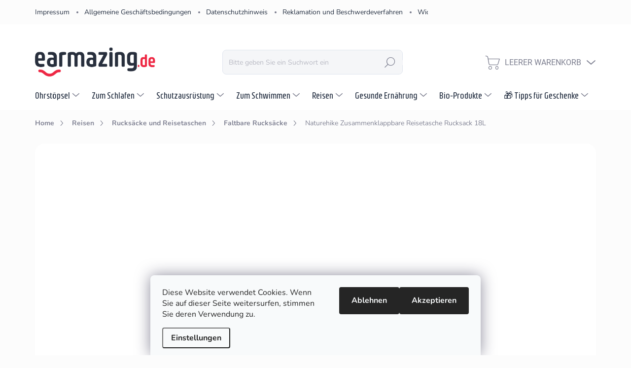

--- FILE ---
content_type: text/html; charset=utf-8
request_url: https://www.earmazing.de/faltbare-rucksaecke/naturehike-zusammenklappbare-reisetasche-rucksack-18l/
body_size: 46186
content:
<!doctype html><html lang="de" dir="ltr" class="header-background-light external-fonts-loaded"><head><meta charset="utf-8" /><meta name="viewport" content="width=device-width,initial-scale=1" /><title>Naturehike Zusammenklappbare Reisetasche Rucksack 18L auf Earmazing.de ⭐️ | Nur 19,19 €, auf Lager, sofort versandfertig</title><link rel="preconnect" href="https://cdn.myshoptet.com" /><link rel="dns-prefetch" href="https://cdn.myshoptet.com" /><link rel="preload" href="https://cdn.myshoptet.com/prj/dist/master/cms/libs/jquery/jquery-1.11.3.min.js" as="script" /><link href="https://cdn.myshoptet.com/prj/dist/master/cms/templates/frontend_templates/shared/css/font-face/nunito.css" rel="stylesheet"><script>
dataLayer = [];
dataLayer.push({'shoptet' : {
    "pageId": 2670,
    "pageType": "productDetail",
    "currency": "EUR",
    "currencyInfo": {
        "decimalSeparator": ",",
        "exchangeRate": 1,
        "priceDecimalPlaces": 2,
        "symbol": "\u20ac",
        "symbolLeft": 0,
        "thousandSeparator": " "
    },
    "language": "de",
    "projectId": 524945,
    "product": {
        "id": 10386,
        "guid": "866bb012-1ee3-11ee-8650-ae9bead08f02",
        "hasVariants": true,
        "codes": [
            {
                "code": "2828\/CER",
                "quantity": "5",
                "stocks": [
                    {
                        "id": "ext",
                        "quantity": "5"
                    }
                ]
            },
            {
                "code": "2828\/SED",
                "quantity": "6",
                "stocks": [
                    {
                        "id": "ext",
                        "quantity": "6"
                    }
                ]
            },
            {
                "code": "2828\/MOD",
                "quantity": "7",
                "stocks": [
                    {
                        "id": "ext",
                        "quantity": "7"
                    }
                ]
            },
            {
                "code": "2828\/TMA",
                "quantity": "3",
                "stocks": [
                    {
                        "id": "ext",
                        "quantity": "3"
                    }
                ]
            }
        ],
        "name": "Naturehike Zusammenklappbare Reisetasche Rucksack 18L",
        "appendix": "",
        "weight": 0.12,
        "manufacturer": "Naturehike",
        "manufacturerGuid": "1EF5334A7D976838B57CDA0BA3DED3EE",
        "currentCategory": "Reisen | Rucks\u00e4cke und Reisetaschen | Faltbare Rucks\u00e4cke",
        "currentCategoryGuid": "599e0614-1a5e-11ee-8650-ae9bead08f02",
        "defaultCategory": "Reisen | Rucks\u00e4cke und Reisetaschen | Faltbare Rucks\u00e4cke",
        "defaultCategoryGuid": "599e0614-1a5e-11ee-8650-ae9bead08f02",
        "currency": "EUR",
        "priceWithVat": 19.190000000000001
    },
    "stocks": [
        {
            "id": "ext",
            "title": "Lager",
            "isDeliveryPoint": 0,
            "visibleOnEshop": 1
        }
    ],
    "cartInfo": {
        "id": null,
        "freeShipping": false,
        "freeShippingFrom": 50,
        "leftToFreeGift": {
            "formattedPrice": "0 \u20ac",
            "priceLeft": 0
        },
        "freeGift": false,
        "leftToFreeShipping": {
            "priceLeft": 50,
            "dependOnRegion": 0,
            "formattedPrice": "50 \u20ac"
        },
        "discountCoupon": [],
        "getNoBillingShippingPrice": {
            "withoutVat": 0,
            "vat": 0,
            "withVat": 0
        },
        "cartItems": [],
        "taxMode": "OSS"
    },
    "cart": [],
    "customer": {
        "priceRatio": 1,
        "priceListId": 1,
        "groupId": null,
        "registered": false,
        "mainAccount": false
    }
}});
dataLayer.push({'cookie_consent' : {
    "marketing": "denied",
    "analytics": "denied"
}});
document.addEventListener('DOMContentLoaded', function() {
    shoptet.consent.onAccept(function(agreements) {
        if (agreements.length == 0) {
            return;
        }
        dataLayer.push({
            'cookie_consent' : {
                'marketing' : (agreements.includes(shoptet.config.cookiesConsentOptPersonalisation)
                    ? 'granted' : 'denied'),
                'analytics': (agreements.includes(shoptet.config.cookiesConsentOptAnalytics)
                    ? 'granted' : 'denied')
            },
            'event': 'cookie_consent'
        });
    });
});
</script>

<!-- Google Tag Manager -->
<script>(function(w,d,s,l,i){w[l]=w[l]||[];w[l].push({'gtm.start':
new Date().getTime(),event:'gtm.js'});var f=d.getElementsByTagName(s)[0],
j=d.createElement(s),dl=l!='dataLayer'?'&l='+l:'';j.async=true;j.src=
'https://www.googletagmanager.com/gtm.js?id='+i+dl;f.parentNode.insertBefore(j,f);
})(window,document,'script','dataLayer','GTM-KDBDP5GW');</script>
<!-- End Google Tag Manager -->

<meta property="og:type" content="website"><meta property="og:site_name" content="earmazing.de"><meta property="og:url" content="https://www.earmazing.de/faltbare-rucksaecke/naturehike-zusammenklappbare-reisetasche-rucksack-18l/"><meta property="og:title" content="Naturehike Zusammenklappbare Reisetasche Rucksack 18L auf Earmazing.de ⭐️ | Nur 19,19 €, auf Lager, sofort versandfertig"><meta name="author" content="Earmazing.de"><meta name="web_author" content="Shoptet.cz"><meta name="dcterms.rightsHolder" content="www.earmazing.de"><meta name="robots" content="index,follow"><meta property="og:image" content="https://cdn.myshoptet.com/usr/www.earmazing.de/user/shop/big/10386_naturehike-zusammenklappbare-reisetasche-rucksack-18l.jpg?64ab988a"><meta property="og:description" content="Naturehike faltbarer Rucksack aus starkem, wasserdichtem Material mit einem Volumen von 18 l. Der Rucksack lässt sich zu einer praktischen Tasche zusammenfalten."><meta name="description" content="Naturehike faltbarer Rucksack aus starkem, wasserdichtem Material mit einem Volumen von 18 l. Der Rucksack lässt sich zu einer praktischen Tasche zusammenfalten."><meta name="google-site-verification" content="GT-PHGFJH9"><meta property="product:price:amount" content="19.19"><meta property="product:price:currency" content="EUR"><style>:root {--color-primary: #ee2944;--color-primary-h: 352;--color-primary-s: 85%;--color-primary-l: 55%;--color-primary-hover: #263143;--color-primary-hover-h: 217;--color-primary-hover-s: 28%;--color-primary-hover-l: 21%;--color-secondary: #ee2944;--color-secondary-h: 352;--color-secondary-s: 85%;--color-secondary-l: 55%;--color-secondary-hover: #fdc52f;--color-secondary-hover-h: 44;--color-secondary-hover-s: 98%;--color-secondary-hover-l: 59%;--color-tertiary: #f3f5f7;--color-tertiary-h: 210;--color-tertiary-s: 20%;--color-tertiary-l: 96%;--color-tertiary-hover: #f3f5f7;--color-tertiary-hover-h: 210;--color-tertiary-hover-s: 20%;--color-tertiary-hover-l: 96%;--color-header-background: #ffffff;--template-font: "Nunito";--template-headings-font: "Nunito";--header-background-url: url("[data-uri]");--cookies-notice-background: #F8FAFB;--cookies-notice-color: #252525;--cookies-notice-button-hover: #27263f;--cookies-notice-link-hover: #3b3a5f;--templates-update-management-preview-mode-content: "Die Vorschau der Vorlagenaktualisierungen ist für Ihren Browser aktiv."}</style>
    <script>var shoptet = shoptet || {};</script>
    <script src="https://cdn.myshoptet.com/prj/dist/master/shop/dist/main-3g-header.js.05f199e7fd2450312de2.js"></script>
<!-- User include --><!-- service 1000(633) html code header -->
<link rel="stylesheet" href="https://cdn.myshoptet.com/usr/apollo.jakubtursky.sk/user/documents/assets/main.css?v=1757">

<noscript>
<style>
.before-carousel:before,
.before-carousel:after,
.products-block:after,
.products-block:before,
.p-detail-inner:before,
.p-detail-inner:after{
	display: none;
}

.products-block .product, .products-block .slider-group-products,
.next-to-carousel-banners .banner-wrapper,
.before-carousel .content-wrapper-in,
.p-detail-inner .p-detail-inner-header, .p-detail-inner #product-detail-form {
  opacity: 1;
}

body.type-category .content-wrapper-in,
body.type-manufacturer-detail .content-wrapper-in,
body.type-product .content-wrapper-in {
	visibility: visible!important;
}
</style>
</noscript>

<style>
@font-face {
  font-family: 'apollo';
  font-display: swap;
  src:  url('https://cdn.myshoptet.com/usr/apollo.jakubtursky.sk/user/documents/assets/iconfonts/icomoon.eot?v=107');
  src:  url('https://cdn.myshoptet.com/usr/apollo.jakubtursky.sk/user/documents/assets/iconfonts/icomoon.eot?v=107') format('embedded-opentype'),
    url('https://cdn.myshoptet.com/usr/apollo.jakubtursky.sk/user/documents/assets/iconfonts/icomoon.ttf?v=107') format('truetype'),
    url('https://cdn.myshoptet.com/usr/apollo.jakubtursky.sk/user/documents/assets/iconfonts/icomoon.woff?v=107') format('woff'),
    url('https://cdn.myshoptet.com/usr/apollo.jakubtursky.sk/user/documents/assets/iconfonts/icomoon.svg?v=107') format('svg');
  font-weight: normal;
  font-style: normal;
  font-display: block;
}
.top-navigation-bar .top-nav-button.top-nav-button-login.primary{
	display: none;
}
.basic-description>h3:first-child{
	display: none;
}
/*.header-info-banner-addon{
	background-color: black;
}*/
</style>

<style>
.not-working {
  background-color: rgba(0,0,0, 0.9);
  color: white;
  width: 100%;
  height: 100%;
  position: fixed;
  top: 0;
  left: 0;
  z-index: 9999999;
  text-align: center;
  padding: 50px;
  line-height: 1.6;
  font-size: 16px;
}
</style>

<!-- service 619(267) html code header -->
<link href="https://cdn.myshoptet.com/usr/fvstudio.myshoptet.com/user/documents/addons/cartupsell.min.css?24.11.1" rel="stylesheet">
<!-- project html code header -->
<link rel="stylesheet" href="https://cdn.jsdelivr.net/npm/bootstrap-icons@1.11.3/font/bootstrap-icons.min.css">
<link rel="stylesheet" href="/user/documents/upload/dmartini/earplugs.min.css?v=06.11-20251106192510173">
<link rel="stylesheet" type="text/css" href="/user/documents/upload/style/style-origin.css?v=25" />
<link href="/user/documents/jakubtursky/style.css?v=8" data-author-name="Jakub Turský" data-author-website="https://partneri.shoptet.cz/profesionalove/tursky-jakub" data-author-email="info@jakubtursky.sk" rel="stylesheet">


<!-- TrustBox script -->
<script type="text/javascript" src="//widget.trustpilot.com/bootstrap/v5/tp.widget.bootstrap.min.js" async></script>
<!-- End TrustBox script -->


<!-- /User include --><link rel="shortcut icon" href="/favicon.ico" type="image/x-icon" /><link rel="canonical" href="https://www.earmazing.de/faltbare-rucksaecke/naturehike-zusammenklappbare-reisetasche-rucksack-18l/" /><style>/* custom background */@media (min-width: 992px) {body {background-color: #fcfcfc ;background-position: left top;background-repeat: repeat !important;background-attachment: scroll;}}</style>    <!-- Global site tag (gtag.js) - Google Analytics -->
    <script async src="https://www.googletagmanager.com/gtag/js?id=G-G39NQR4SDZ"></script>
    <script>
        
        window.dataLayer = window.dataLayer || [];
        function gtag(){dataLayer.push(arguments);}
        

                    console.debug('default consent data');

            gtag('consent', 'default', {"ad_storage":"denied","analytics_storage":"denied","ad_user_data":"denied","ad_personalization":"denied","wait_for_update":500});
            dataLayer.push({
                'event': 'default_consent'
            });
        
        gtag('js', new Date());

        
                gtag('config', 'G-G39NQR4SDZ', {"groups":"GA4","send_page_view":false,"content_group":"productDetail","currency":"EUR","page_language":"de"});
        
                gtag('config', 'AW-11272287455', {"allow_enhanced_conversions":true});
        
        
        
        
        
                    gtag('event', 'page_view', {"send_to":"GA4","page_language":"de","content_group":"productDetail","currency":"EUR"});
        
                gtag('set', 'currency', 'EUR');

        gtag('event', 'view_item', {
            "send_to": "UA",
            "items": [
                {
                    "id": "2828\/CER",
                    "name": "Naturehike Zusammenklappbare Reisetasche Rucksack 18L",
                    "category": "Reisen \/ Rucks\u00e4cke und Reisetaschen \/ Faltbare Rucks\u00e4cke",
                                        "brand": "Naturehike",
                                                            "variant": "Farbe: Schwarz",
                                        "price": 16.13
                }
            ]
        });
        
        
        
        
        
                    gtag('event', 'view_item', {"send_to":"GA4","page_language":"de","content_group":"productDetail","value":16.129999999999999,"currency":"EUR","items":[{"item_id":"2828\/CER","item_name":"Naturehike Zusammenklappbare Reisetasche Rucksack 18L","item_brand":"Naturehike","item_category":"Reisen","item_category2":"Rucks\u00e4cke und Reisetaschen","item_category3":"Faltbare Rucks\u00e4cke","item_variant":"2828\/CER~Farbe: Schwarz","price":16.129999999999999,"quantity":1,"index":0}]});
        
        
        
        
        
        
        
        document.addEventListener('DOMContentLoaded', function() {
            if (typeof shoptet.tracking !== 'undefined') {
                for (var id in shoptet.tracking.bannersList) {
                    gtag('event', 'view_promotion', {
                        "send_to": "UA",
                        "promotions": [
                            {
                                "id": shoptet.tracking.bannersList[id].id,
                                "name": shoptet.tracking.bannersList[id].name,
                                "position": shoptet.tracking.bannersList[id].position
                            }
                        ]
                    });
                }
            }

            shoptet.consent.onAccept(function(agreements) {
                if (agreements.length !== 0) {
                    console.debug('gtag consent accept');
                    var gtagConsentPayload =  {
                        'ad_storage': agreements.includes(shoptet.config.cookiesConsentOptPersonalisation)
                            ? 'granted' : 'denied',
                        'analytics_storage': agreements.includes(shoptet.config.cookiesConsentOptAnalytics)
                            ? 'granted' : 'denied',
                                                                                                'ad_user_data': agreements.includes(shoptet.config.cookiesConsentOptPersonalisation)
                            ? 'granted' : 'denied',
                        'ad_personalization': agreements.includes(shoptet.config.cookiesConsentOptPersonalisation)
                            ? 'granted' : 'denied',
                        };
                    console.debug('update consent data', gtagConsentPayload);
                    gtag('consent', 'update', gtagConsentPayload);
                    dataLayer.push(
                        { 'event': 'update_consent' }
                    );
                }
            });
        });
    </script>
</head><body class="desktop id-2670 in-faltbare-rucksaecke template-11 type-product type-detail one-column-body columns-mobile-2 columns-3 blank-mode blank-mode-css ums_forms_redesign--off ums_a11y_category_page--on ums_discussion_rating_forms--off ums_flags_display_unification--on ums_a11y_login--off mobile-header-version-0">
        <div id="fb-root"></div>
        <script>
            window.fbAsyncInit = function() {
                FB.init({
//                    appId            : 'your-app-id',
                    autoLogAppEvents : true,
                    xfbml            : true,
                    version          : 'v19.0'
                });
            };
        </script>
        <script async defer crossorigin="anonymous" src="https://connect.facebook.net/de_DE/sdk.js"></script>
<!-- Google Tag Manager (noscript) -->
<noscript><iframe src="https://www.googletagmanager.com/ns.html?id=GTM-KDBDP5GW"
height="0" width="0" style="display:none;visibility:hidden"></iframe></noscript>
<!-- End Google Tag Manager (noscript) -->

    <div class="siteCookies siteCookies--bottom siteCookies--light js-siteCookies" role="dialog" data-testid="cookiesPopup" data-nosnippet>
        <div class="siteCookies__form">
            <div class="siteCookies__content">
                <div class="siteCookies__text">
                    Diese Website verwendet Cookies. Wenn Sie auf dieser Seite weitersurfen, stimmen Sie deren Verwendung zu.
                </div>
                <p class="siteCookies__links">
                    <button class="siteCookies__link js-cookies-settings" aria-label="Cookies-Einstellungen" data-testid="cookiesSettings">Einstellungen</button>
                </p>
            </div>
            <div class="siteCookies__buttonWrap">
                                    <button class="siteCookies__button js-cookiesConsentSubmit" value="reject" aria-label="Cookies ablehnen" data-testid="buttonCookiesReject">Ablehnen</button>
                                <button class="siteCookies__button js-cookiesConsentSubmit" value="all" aria-label="Cookies akzeptieren" data-testid="buttonCookiesAccept">Akzeptieren</button>
            </div>
        </div>
        <script>
            document.addEventListener("DOMContentLoaded", () => {
                const siteCookies = document.querySelector('.js-siteCookies');
                document.addEventListener("scroll", shoptet.common.throttle(() => {
                    const st = document.documentElement.scrollTop;
                    if (st > 1) {
                        siteCookies.classList.add('siteCookies--scrolled');
                    } else {
                        siteCookies.classList.remove('siteCookies--scrolled');
                    }
                }, 100));
            });
        </script>
    </div>
<a href="#content" class="skip-link sr-only">Zum Inhalt springen</a><div class="overall-wrapper"><div class="user-action"><div class="container"><div class="user-action-in"><div class="user-action-login popup-widget login-widget"><div class="popup-widget-inner"><h2 id="loginHeading">Mein Benutzerkonto anmelden</h2><div id="customerLogin"><form action="/action/Customer/Login/" method="post" id="formLoginIncluded" class="csrf-enabled formLogin" data-testid="formLogin"><input type="hidden" name="referer" value="" /><div class="form-group"><div class="input-wrapper email js-validated-element-wrapper no-label"><input type="email" name="email" class="form-control" autofocus placeholder="E-Mail Adresse (z. B. Max.Mustermann@mail.de)" data-testid="inputEmail" autocomplete="email" required /></div></div><div class="form-group"><div class="input-wrapper password js-validated-element-wrapper no-label"><input type="password" name="password" class="form-control" placeholder="Passwort" data-testid="inputPassword" autocomplete="current-password" required /><span class="no-display">Sie können nicht dieses Feld ausfüllen</span><input type="text" name="surname" value="" class="no-display" /></div></div><div class="form-group"><div class="login-wrapper"><button type="submit" class="btn btn-secondary btn-text btn-login" data-testid="buttonSubmit">Anmelden</button><div class="password-helper"><a href="/registration/" data-testid="signup" rel="nofollow">Neues Konto registrieren</a><a href="/kundencenter/vergessene-kennwort/" rel="nofollow">Passwort vergessen</a></div></div></div><div class="social-login-buttons"><div class="social-login-buttons-divider"><span>oder</span></div><div class="form-group"><a href="/action/Social/login/?provider=Facebook" class="login-btn facebook" rel="nofollow"><span class="login-facebook-icon"></span><strong>Anmeldung über Facebook</strong></a></div><div class="form-group"><a href="/action/Social/login/?provider=Google" class="login-btn google" rel="nofollow"><span class="login-google-icon"></span><strong>Anmeldung über Google</strong></a></div></div></form>
</div></div></div>
    <div id="cart-widget" class="user-action-cart popup-widget cart-widget loader-wrapper" data-testid="popupCartWidget" role="dialog" aria-hidden="true"><div class="popup-widget-inner cart-widget-inner place-cart-here"><div class="loader-overlay"><div class="loader"></div></div></div><div class="cart-widget-button"><a href="/warenkorb/" class="btn btn-conversion" id="continue-order-button" rel="nofollow" data-testid="buttonNextStep">Weiter zum Warenkorb</a></div></div></div>
</div></div><div class="top-navigation-bar" data-testid="topNavigationBar">

    <div class="container">

        <div class="top-navigation-contacts">
            <strong>Kundenunterstützung:</strong><a href="mailto:info@earmazing.de" class="project-email" data-testid="contactboxEmail"><span>info@earmazing.de</span></a>        </div>

                            <div class="top-navigation-menu">
                <div class="top-navigation-menu-trigger"></div>
                <ul class="top-navigation-bar-menu">
                                            <li class="top-navigation-menu-item-29">
                            <a href="/impressum/">Impressum</a>
                        </li>
                                            <li class="top-navigation-menu-item-39">
                            <a href="/allgemeine-geschaftsbedingungen/">Allgemeine Geschäftsbedingungen</a>
                        </li>
                                            <li class="top-navigation-menu-item-2467">
                            <a href="/datenschutzhinweis/">Datenschutzhinweis</a>
                        </li>
                                            <li class="top-navigation-menu-item-3257">
                            <a href="/reklamation-und-beschwerdeverfahren/">Reklamation und Beschwerdeverfahren</a>
                        </li>
                                            <li class="top-navigation-menu-item-2464">
                            <a href="/widerrufsbelehrung/">Widerrufsbelehrung</a>
                        </li>
                                            <li class="top-navigation-menu-item-2820">
                            <a href="/kontakt-formular/">Kontakt-Formular</a>
                        </li>
                                            <li class="top-navigation-menu-item-3260">
                            <a href="/versandarten-zahlungsarten/">Versandarten &amp; Zahlungsarten</a>
                        </li>
                                            <li class="top-navigation-menu-item-3326">
                            <a href="/ueber-uns/">Über uns</a>
                        </li>
                                            <li class="top-navigation-menu-item--51">
                            <a href="/geschaftsbewertung/">Geschäftsbewertung</a>
                        </li>
                                    </ul>
                <ul class="top-navigation-bar-menu-helper"></ul>
            </div>
        
        <div class="top-navigation-tools">
            <div class="responsive-tools">
                <a href="#" class="toggle-window" data-target="search" aria-label="Suchen" data-testid="linkSearchIcon"></a>
                                                            <a href="#" class="toggle-window" data-target="login"></a>
                                                    <a href="#" class="toggle-window" data-target="navigation" aria-label="Menu" data-testid="hamburgerMenu"></a>
            </div>
                        <a href="/anmelden/?backTo=%2Ffaltbare-rucksaecke%2Fnaturehike-zusammenklappbare-reisetasche-rucksack-18l%2F" class="top-nav-button top-nav-button-login primary login toggle-window" data-target="login" data-testid="signin" rel="nofollow"><span>Login</span></a>        </div>

    </div>

</div>
<header id="header"><div class="container navigation-wrapper">
    <div class="header-top">
        <div class="site-name-wrapper">
            <div class="site-name"><a href="/" data-testid="linkWebsiteLogo"><img src="https://cdn.myshoptet.com/usr/www.earmazing.de/user/logos/earmazing_logo.png" alt="Earmazing.de" fetchpriority="low" /></a></div>        </div>
        <div class="search" itemscope itemtype="https://schema.org/WebSite">
            <meta itemprop="headline" content="Faltbare Rucksäcke"/><meta itemprop="url" content="https://www.earmazing.de"/><meta itemprop="text" content="Naturehike faltbarer Rucksack aus starkem, wasserdichtem Material mit einem Volumen von 18 l. Der Rucksack lässt sich zu einer praktischen Tasche zusammenfalten."/>            <form action="/action/ProductSearch/prepareString/" method="post"
    id="formSearchForm" class="search-form compact-form js-search-main"
    itemprop="potentialAction" itemscope itemtype="https://schema.org/SearchAction" data-testid="searchForm">
    <fieldset>
        <meta itemprop="target"
            content="https://www.earmazing.de/suche/?string={string}"/>
        <input type="hidden" name="language" value="de"/>
        
            
<input
    type="search"
    name="string"
        class="query-input form-control search-input js-search-input"
    placeholder="Bitte geben Sie ein Suchwort ein"
    autocomplete="off"
    required
    itemprop="query-input"
    aria-label="Suche"
    data-testid="searchInput"
>
            <button type="submit" class="btn btn-default" data-testid="searchBtn">Suchen</button>
        
    </fieldset>
</form>
        </div>
        <div class="navigation-buttons">
                
    <a href="/warenkorb/" class="btn btn-icon toggle-window cart-count" data-target="cart" data-hover="true" data-redirect="true" data-testid="headerCart" rel="nofollow" aria-haspopup="dialog" aria-expanded="false" aria-controls="cart-widget">
        
                <span class="sr-only">Zum Warenkorb</span>
        
            <span class="cart-price visible-lg-inline-block" data-testid="headerCartPrice">
                                    Leerer Warenkorb                            </span>
        
    
            </a>
        </div>
    </div>
    <nav id="navigation" aria-label="Hauptmenü" data-collapsible="true"><div class="navigation-in menu"><ul class="menu-level-1" role="menubar" data-testid="headerMenuItems"><li class="menu-item-2472 ext" role="none"><a href="/ohrstoepsel/" data-testid="headerMenuItem" role="menuitem" aria-haspopup="true" aria-expanded="false"><b>Ohrstöpsel</b><span class="submenu-arrow"></span></a><ul class="menu-level-2" aria-label="Ohrstöpsel" tabindex="-1" role="menu"><li class="menu-item-2481" role="none"><a href="/ohrstoepsel-zum-schlafen/" class="menu-image" data-testid="headerMenuItem" tabindex="-1" aria-hidden="true"><img src="data:image/svg+xml,%3Csvg%20width%3D%22140%22%20height%3D%22100%22%20xmlns%3D%22http%3A%2F%2Fwww.w3.org%2F2000%2Fsvg%22%3E%3C%2Fsvg%3E" alt="" aria-hidden="true" width="140" height="100"  data-src="https://cdn.myshoptet.com/usr/www.earmazing.de/user/categories/thumb/ohrst__psel_zum_schlafen-1.jpg" fetchpriority="low" /></a><div><a href="/ohrstoepsel-zum-schlafen/" data-testid="headerMenuItem" role="menuitem"><span>Ohrstöpsel zum Schlafen</span></a>
                        </div></li><li class="menu-item-2502 has-third-level" role="none"><a href="/musik-ohrstoepsel/" class="menu-image" data-testid="headerMenuItem" tabindex="-1" aria-hidden="true"><img src="data:image/svg+xml,%3Csvg%20width%3D%22140%22%20height%3D%22100%22%20xmlns%3D%22http%3A%2F%2Fwww.w3.org%2F2000%2Fsvg%22%3E%3C%2Fsvg%3E" alt="" aria-hidden="true" width="140" height="100"  data-src="https://cdn.myshoptet.com/usr/www.earmazing.de/user/categories/thumb/ohrst__psel_f__r_laute_musik.jpg" fetchpriority="low" /></a><div><a href="/musik-ohrstoepsel/" data-testid="headerMenuItem" role="menuitem"><span>Musik-Ohrstöpsel</span></a>
                                                    <ul class="menu-level-3" role="menu">
                                                                    <li class="menu-item-2823" role="none">
                                        <a href="/in-ear-kopfhoerer/" data-testid="headerMenuItem" role="menuitem">
                                            In-Ear-Kopfhörer</a>,                                    </li>
                                                                    <li class="menu-item-3341" role="none">
                                        <a href="/ohrstopsel-fur-konzerte/" data-testid="headerMenuItem" role="menuitem">
                                            Ohrstöpsel für Konzerte</a>,                                    </li>
                                                                    <li class="menu-item-3344" role="none">
                                        <a href="/ohrstopsel-fur-musiker/" data-testid="headerMenuItem" role="menuitem">
                                            Ohrstöpsel für Musiker</a>                                    </li>
                                                            </ul>
                        </div></li><li class="menu-item-2490" role="none"><a href="/ohrstoepsel-gegen-laerm/" class="menu-image" data-testid="headerMenuItem" tabindex="-1" aria-hidden="true"><img src="data:image/svg+xml,%3Csvg%20width%3D%22140%22%20height%3D%22100%22%20xmlns%3D%22http%3A%2F%2Fwww.w3.org%2F2000%2Fsvg%22%3E%3C%2Fsvg%3E" alt="" aria-hidden="true" width="140" height="100"  data-src="https://cdn.myshoptet.com/usr/www.earmazing.de/user/categories/thumb/ohrst__psel_gegen_l__rm.jpg" fetchpriority="low" /></a><div><a href="/ohrstoepsel-gegen-laerm/" data-testid="headerMenuItem" role="menuitem"><span>Ohrstöpsel gegen Lärm</span></a>
                        </div></li><li class="menu-item-2487" role="none"><a href="/ohrstoepsel-fuer-flugreisen/" class="menu-image" data-testid="headerMenuItem" tabindex="-1" aria-hidden="true"><img src="data:image/svg+xml,%3Csvg%20width%3D%22140%22%20height%3D%22100%22%20xmlns%3D%22http%3A%2F%2Fwww.w3.org%2F2000%2Fsvg%22%3E%3C%2Fsvg%3E" alt="" aria-hidden="true" width="140" height="100"  data-src="https://cdn.myshoptet.com/usr/www.earmazing.de/user/categories/thumb/ohrst__psel_f__r_flugzeuge.jpg" fetchpriority="low" /></a><div><a href="/ohrstoepsel-fuer-flugreisen/" data-testid="headerMenuItem" role="menuitem"><span>Ohrstöpsel für Flugreisen</span></a>
                        </div></li><li class="menu-item-2845" role="none"><a href="/ohrstoepsel-zum-daempfen-von-geraeuschen/" class="menu-image" data-testid="headerMenuItem" tabindex="-1" aria-hidden="true"><img src="data:image/svg+xml,%3Csvg%20width%3D%22140%22%20height%3D%22100%22%20xmlns%3D%22http%3A%2F%2Fwww.w3.org%2F2000%2Fsvg%22%3E%3C%2Fsvg%3E" alt="" aria-hidden="true" width="140" height="100"  data-src="https://cdn.myshoptet.com/usr/www.earmazing.de/user/categories/thumb/ohrstoepsel-zum-daempfen-von-geraeuschen.png" fetchpriority="low" /></a><div><a href="/ohrstoepsel-zum-daempfen-von-geraeuschen/" data-testid="headerMenuItem" role="menuitem"><span>Ohrstöpsel zum Dämpfen von Geräuschen</span></a>
                        </div></li><li class="menu-item-2496" role="none"><a href="/ohrstopsel-fur-wasser/" class="menu-image" data-testid="headerMenuItem" tabindex="-1" aria-hidden="true"><img src="data:image/svg+xml,%3Csvg%20width%3D%22140%22%20height%3D%22100%22%20xmlns%3D%22http%3A%2F%2Fwww.w3.org%2F2000%2Fsvg%22%3E%3C%2Fsvg%3E" alt="" aria-hidden="true" width="140" height="100"  data-src="https://cdn.myshoptet.com/usr/www.earmazing.de/user/categories/thumb/ohrst__psel_f__r_wasser.jpg" fetchpriority="low" /></a><div><a href="/ohrstopsel-fur-wasser/" data-testid="headerMenuItem" role="menuitem"><span>Ohrstöpsel für Wasser</span></a>
                        </div></li><li class="menu-item-2505 has-third-level" role="none"><a href="/ohrstoepsel-fuer-kinder/" class="menu-image" data-testid="headerMenuItem" tabindex="-1" aria-hidden="true"><img src="data:image/svg+xml,%3Csvg%20width%3D%22140%22%20height%3D%22100%22%20xmlns%3D%22http%3A%2F%2Fwww.w3.org%2F2000%2Fsvg%22%3E%3C%2Fsvg%3E" alt="" aria-hidden="true" width="140" height="100"  data-src="https://cdn.myshoptet.com/usr/www.earmazing.de/user/categories/thumb/ohrst__psel_f__r_kinder.jpg" fetchpriority="low" /></a><div><a href="/ohrstoepsel-fuer-kinder/" data-testid="headerMenuItem" role="menuitem"><span>Ohrstöpsel für Kinder</span></a>
                                                    <ul class="menu-level-3" role="menu">
                                                                    <li class="menu-item-2508" role="none">
                                        <a href="/ohrstoepsel-zum-fliegen-fuer-kinder/" data-testid="headerMenuItem" role="menuitem">
                                            Ohrstöpsel zum Fliegen für Kinder</a>,                                    </li>
                                                                    <li class="menu-item-2511" role="none">
                                        <a href="/ohrstoepsel-zum-schwimmen-fuer-kinder/" data-testid="headerMenuItem" role="menuitem">
                                            Ohrstöpsel zum Schwimmen für Kinder</a>,                                    </li>
                                                                    <li class="menu-item-2514" role="none">
                                        <a href="/ohrstoepsel-gegen-laerm-fuer-kinder/" data-testid="headerMenuItem" role="menuitem">
                                            Ohrstöpsel gegen Lärm für Kinder</a>                                    </li>
                                                            </ul>
                        </div></li><li class="menu-item-2520" role="none"><a href="/ohrstoepsel-fuer-motorradfahrer/" class="menu-image" data-testid="headerMenuItem" tabindex="-1" aria-hidden="true"><img src="data:image/svg+xml,%3Csvg%20width%3D%22140%22%20height%3D%22100%22%20xmlns%3D%22http%3A%2F%2Fwww.w3.org%2F2000%2Fsvg%22%3E%3C%2Fsvg%3E" alt="" aria-hidden="true" width="140" height="100"  data-src="https://cdn.myshoptet.com/usr/www.earmazing.de/user/categories/thumb/ohrst__psel_f__r_motorr__der.jpg" fetchpriority="low" /></a><div><a href="/ohrstoepsel-fuer-motorradfahrer/" data-testid="headerMenuItem" role="menuitem"><span>Ohrstöpsel für Motorradfahrer</span></a>
                        </div></li><li class="menu-item-2565" role="none"><a href="/ohrstoepsel-fuer-kaelte-wind-und-feuchtigkeit/" class="menu-image" data-testid="headerMenuItem" tabindex="-1" aria-hidden="true"><img src="data:image/svg+xml,%3Csvg%20width%3D%22140%22%20height%3D%22100%22%20xmlns%3D%22http%3A%2F%2Fwww.w3.org%2F2000%2Fsvg%22%3E%3C%2Fsvg%3E" alt="" aria-hidden="true" width="140" height="100"  data-src="https://cdn.myshoptet.com/usr/www.earmazing.de/user/categories/thumb/ohrst__psel_gegen_wind__k__lte_und_feuchtigkeit.jpg" fetchpriority="low" /></a><div><a href="/ohrstoepsel-fuer-kaelte-wind-und-feuchtigkeit/" data-testid="headerMenuItem" role="menuitem"><span>Ohrstöpsel für Kälte, Wind und Feuchtigkeit</span></a>
                        </div></li><li class="menu-item-2529" role="none"><a href="/ohrstoepsel-zum-schiessen-und-fuer-die-jagd/" class="menu-image" data-testid="headerMenuItem" tabindex="-1" aria-hidden="true"><img src="data:image/svg+xml,%3Csvg%20width%3D%22140%22%20height%3D%22100%22%20xmlns%3D%22http%3A%2F%2Fwww.w3.org%2F2000%2Fsvg%22%3E%3C%2Fsvg%3E" alt="" aria-hidden="true" width="140" height="100"  data-src="https://cdn.myshoptet.com/usr/www.earmazing.de/user/categories/thumb/ohrst__psel_zum_schie__en.jpg" fetchpriority="low" /></a><div><a href="/ohrstoepsel-zum-schiessen-und-fuer-die-jagd/" data-testid="headerMenuItem" role="menuitem"><span>Ohrstöpsel zum Schießen und für die Jagd</span></a>
                        </div></li><li class="menu-item-2691" role="none"><a href="/ohrstoepsel-spender-und-nachfuellpackungen/" class="menu-image" data-testid="headerMenuItem" tabindex="-1" aria-hidden="true"><img src="data:image/svg+xml,%3Csvg%20width%3D%22140%22%20height%3D%22100%22%20xmlns%3D%22http%3A%2F%2Fwww.w3.org%2F2000%2Fsvg%22%3E%3C%2Fsvg%3E" alt="" aria-hidden="true" width="140" height="100"  data-src="https://cdn.myshoptet.com/usr/www.earmazing.de/user/categories/thumb/spender_und_spenderinnen_f__r_ohrst__psel.jpg" fetchpriority="low" /></a><div><a href="/ohrstoepsel-spender-und-nachfuellpackungen/" data-testid="headerMenuItem" role="menuitem"><span>Ohrstöpsel-Spender und Nachfüllpackungen</span></a>
                        </div></li><li class="menu-item-2523 has-third-level" role="none"><a href="/zubehoer/" class="menu-image" data-testid="headerMenuItem" tabindex="-1" aria-hidden="true"><img src="data:image/svg+xml,%3Csvg%20width%3D%22140%22%20height%3D%22100%22%20xmlns%3D%22http%3A%2F%2Fwww.w3.org%2F2000%2Fsvg%22%3E%3C%2Fsvg%3E" alt="" aria-hidden="true" width="140" height="100"  data-src="https://cdn.myshoptet.com/usr/www.earmazing.de/user/categories/thumb/zubeh__r.png" fetchpriority="low" /></a><div><a href="/zubehoer/" data-testid="headerMenuItem" role="menuitem"><span>Zubehör</span></a>
                                                    <ul class="menu-level-3" role="menu">
                                                                    <li class="menu-item-2556" role="none">
                                        <a href="/ohrstoepsel-etuis/" data-testid="headerMenuItem" role="menuitem">
                                            Ohrstöpsel Etuis</a>,                                    </li>
                                                                    <li class="menu-item-3185" role="none">
                                        <a href="/ersatz-ohrstopselkissen/" data-testid="headerMenuItem" role="menuitem">
                                            Ersatz-Ohrstöpselkissen</a>,                                    </li>
                                                                    <li class="menu-item-3248" role="none">
                                        <a href="/bander-fur-ohrstopsel/" data-testid="headerMenuItem" role="menuitem">
                                            Bänder für Ohrstöpsel</a>                                    </li>
                                                            </ul>
                        </div></li><li class="menu-item-3200" role="none"><a href="/grosse-packung/" class="menu-image" data-testid="headerMenuItem" tabindex="-1" aria-hidden="true"><img src="data:image/svg+xml,%3Csvg%20width%3D%22140%22%20height%3D%22100%22%20xmlns%3D%22http%3A%2F%2Fwww.w3.org%2F2000%2Fsvg%22%3E%3C%2Fsvg%3E" alt="" aria-hidden="true" width="140" height="100"  data-src="https://cdn.myshoptet.com/usr/www.earmazing.de/user/categories/thumb/icon-velka-baleni.png" fetchpriority="low" /></a><div><a href="/grosse-packung/" data-testid="headerMenuItem" role="menuitem"><span>Große Packung</span></a>
                        </div></li><li class="menu-item-2559 has-third-level" role="none"><a href="/ohrenpflege/" class="menu-image" data-testid="headerMenuItem" tabindex="-1" aria-hidden="true"><img src="data:image/svg+xml,%3Csvg%20width%3D%22140%22%20height%3D%22100%22%20xmlns%3D%22http%3A%2F%2Fwww.w3.org%2F2000%2Fsvg%22%3E%3C%2Fsvg%3E" alt="" aria-hidden="true" width="140" height="100"  data-src="https://cdn.myshoptet.com/usr/www.earmazing.de/user/categories/thumb/p____e_o_u__i.png" fetchpriority="low" /></a><div><a href="/ohrenpflege/" data-testid="headerMenuItem" role="menuitem"><span>Ohrenpflege</span></a>
                                                    <ul class="menu-level-3" role="menu">
                                                                    <li class="menu-item-2595" role="none">
                                        <a href="/ohrenkerzen/" data-testid="headerMenuItem" role="menuitem">
                                            Ohrenkerzen</a>,                                    </li>
                                                                    <li class="menu-item-2592" role="none">
                                        <a href="/ohrensprays/" data-testid="headerMenuItem" role="menuitem">
                                            Ohrensprays</a>,                                    </li>
                                                                    <li class="menu-item-2598" role="none">
                                        <a href="/ohrentropfen/" data-testid="headerMenuItem" role="menuitem">
                                            Ohrentropfen</a>,                                    </li>
                                                                    <li class="menu-item-2613" role="none">
                                        <a href="/wattestaebchen/" data-testid="headerMenuItem" role="menuitem">
                                            Wattestäbchen</a>,                                    </li>
                                                                    <li class="menu-item-3236" role="none">
                                        <a href="/wiederverwendbare-ohrstabchen/" data-testid="headerMenuItem" role="menuitem">
                                            Wiederverwendbare Ohrstäbchen</a>,                                    </li>
                                                                    <li class="menu-item-3239" role="none">
                                        <a href="/ohrenreiniger-mit-kamera/" data-testid="headerMenuItem" role="menuitem">
                                            Ohrenreiniger mit Kamera</a>                                    </li>
                                                            </ul>
                        </div></li></ul></li>
<li class="menu-item-2478 ext" role="none"><a href="/zum-schlafen/" data-testid="headerMenuItem" role="menuitem" aria-haspopup="true" aria-expanded="false"><b>Zum Schlafen</b><span class="submenu-arrow"></span></a><ul class="menu-level-2" aria-label="Zum Schlafen" tabindex="-1" role="menu"><li class="menu-item-2709" role="none"><a href="/schlafbrille/" class="menu-image" data-testid="headerMenuItem" tabindex="-1" aria-hidden="true"><img src="data:image/svg+xml,%3Csvg%20width%3D%22140%22%20height%3D%22100%22%20xmlns%3D%22http%3A%2F%2Fwww.w3.org%2F2000%2Fsvg%22%3E%3C%2Fsvg%3E" alt="" aria-hidden="true" width="140" height="100"  data-src="https://cdn.myshoptet.com/usr/www.earmazing.de/user/categories/thumb/schlafbrille.png" fetchpriority="low" /></a><div><a href="/schlafbrille/" data-testid="headerMenuItem" role="menuitem"><span>Schlafbrille</span></a>
                        </div></li><li class="menu-item-2538" role="none"><a href="/gegen-schnarchen/" class="menu-image" data-testid="headerMenuItem" tabindex="-1" aria-hidden="true"><img src="data:image/svg+xml,%3Csvg%20width%3D%22140%22%20height%3D%22100%22%20xmlns%3D%22http%3A%2F%2Fwww.w3.org%2F2000%2Fsvg%22%3E%3C%2Fsvg%3E" alt="" aria-hidden="true" width="140" height="100"  data-src="https://cdn.myshoptet.com/usr/www.earmazing.de/user/categories/thumb/gegen_schnarchen.png" fetchpriority="low" /></a><div><a href="/gegen-schnarchen/" data-testid="headerMenuItem" role="menuitem"><span>Gegen Schnarchen</span></a>
                        </div></li><li class="menu-item-2848 has-third-level" role="none"><a href="/leuchten-und-beleuchtung/" class="menu-image" data-testid="headerMenuItem" tabindex="-1" aria-hidden="true"><img src="data:image/svg+xml,%3Csvg%20width%3D%22140%22%20height%3D%22100%22%20xmlns%3D%22http%3A%2F%2Fwww.w3.org%2F2000%2Fsvg%22%3E%3C%2Fsvg%3E" alt="" aria-hidden="true" width="140" height="100"  data-src="https://cdn.myshoptet.com/usr/www.earmazing.de/user/categories/thumb/gluehbirne.png" fetchpriority="low" /></a><div><a href="/leuchten-und-beleuchtung/" data-testid="headerMenuItem" role="menuitem"><span>Leuchten und Beleuchtung</span></a>
                                                    <ul class="menu-level-3" role="menu">
                                                                    <li class="menu-item-3293" role="none">
                                        <a href="/kinderlampen/" data-testid="headerMenuItem" role="menuitem">
                                            Kinderlampen</a>,                                    </li>
                                                                    <li class="menu-item-3323" role="none">
                                        <a href="/licht-ohne-blauen-anteil/" data-testid="headerMenuItem" role="menuitem">
                                            Licht ohne blauen Anteil</a>,                                    </li>
                                                                    <li class="menu-item-3329" role="none">
                                        <a href="/lampen/" data-testid="headerMenuItem" role="menuitem">
                                            Lampen</a>,                                    </li>
                                                                    <li class="menu-item-3332" role="none">
                                        <a href="/gluhbirnen/" data-testid="headerMenuItem" role="menuitem">
                                            Glühbirnen</a>                                    </li>
                                                            </ul>
                        </div></li><li class="menu-item-2544 has-third-level" role="none"><a href="/schlafmasken/" class="menu-image" data-testid="headerMenuItem" tabindex="-1" aria-hidden="true"><img src="data:image/svg+xml,%3Csvg%20width%3D%22140%22%20height%3D%22100%22%20xmlns%3D%22http%3A%2F%2Fwww.w3.org%2F2000%2Fsvg%22%3E%3C%2Fsvg%3E" alt="" aria-hidden="true" width="140" height="100"  data-src="https://cdn.myshoptet.com/usr/www.earmazing.de/user/categories/thumb/schlafende_masken.png" fetchpriority="low" /></a><div><a href="/schlafmasken/" data-testid="headerMenuItem" role="menuitem"><span>Schlafmasken</span></a>
                                                    <ul class="menu-level-3" role="menu">
                                                                    <li class="menu-item-2547" role="none">
                                        <a href="/3d-schlafmasken/" data-testid="headerMenuItem" role="menuitem">
                                            3D Schlafmasken</a>,                                    </li>
                                                                    <li class="menu-item-2580" role="none">
                                        <a href="/masken-mit-motiv/" data-testid="headerMenuItem" role="menuitem">
                                            Masken mit Motiv</a>,                                    </li>
                                                                    <li class="menu-item-2583" role="none">
                                        <a href="/klassische-schlafmasken/" data-testid="headerMenuItem" role="menuitem">
                                            Klassische Schlafmasken</a>,                                    </li>
                                                                    <li class="menu-item-2724" role="none">
                                        <a href="/kuehlende-und-gel-masken/" data-testid="headerMenuItem" role="menuitem">
                                            Kühlende und Gel-Masken</a>,                                    </li>
                                                                    <li class="menu-item-2832" role="none">
                                        <a href="/schlafmasken-fuer-kinder/" data-testid="headerMenuItem" role="menuitem">
                                            Schlafmasken für Kinder</a>,                                    </li>
                                                                    <li class="menu-item-3221" role="none">
                                        <a href="/massagemasken/" data-testid="headerMenuItem" role="menuitem">
                                            Massagemasken</a>                                    </li>
                                                            </ul>
                        </div></li><li class="menu-item-2829" role="none"><a href="/schlaf-ohrstoepsel/" class="menu-image" data-testid="headerMenuItem" tabindex="-1" aria-hidden="true"><img src="data:image/svg+xml,%3Csvg%20width%3D%22140%22%20height%3D%22100%22%20xmlns%3D%22http%3A%2F%2Fwww.w3.org%2F2000%2Fsvg%22%3E%3C%2Fsvg%3E" alt="" aria-hidden="true" width="140" height="100"  data-src="https://cdn.myshoptet.com/usr/www.earmazing.de/user/categories/thumb/schlafohrstoepsel.png" fetchpriority="low" /></a><div><a href="/schlaf-ohrstoepsel/" data-testid="headerMenuItem" role="menuitem"><span>Schlaf-Ohrstöpsel</span></a>
                        </div></li><li class="menu-item-3081" role="none"><a href="/zahneknirschschutz/" class="menu-image" data-testid="headerMenuItem" tabindex="-1" aria-hidden="true"><img src="data:image/svg+xml,%3Csvg%20width%3D%22140%22%20height%3D%22100%22%20xmlns%3D%22http%3A%2F%2Fwww.w3.org%2F2000%2Fsvg%22%3E%3C%2Fsvg%3E" alt="" aria-hidden="true" width="140" height="100"  data-src="https://cdn.myshoptet.com/usr/www.earmazing.de/user/categories/thumb/sk____p__n___zub__.jpg" fetchpriority="low" /></a><div><a href="/zahneknirschschutz/" data-testid="headerMenuItem" role="menuitem"><span>Zähneknirschschutz</span></a>
                        </div></li><li class="menu-item-3278" role="none"><a href="/kopfhorer-zum-einschlafen/" class="menu-image" data-testid="headerMenuItem" tabindex="-1" aria-hidden="true"><img src="data:image/svg+xml,%3Csvg%20width%3D%22140%22%20height%3D%22100%22%20xmlns%3D%22http%3A%2F%2Fwww.w3.org%2F2000%2Fsvg%22%3E%3C%2Fsvg%3E" alt="" aria-hidden="true" width="140" height="100"  data-src="https://cdn.myshoptet.com/usr/www.earmazing.de/user/categories/thumb/sluchatka_na_spani.png" fetchpriority="low" /></a><div><a href="/kopfhorer-zum-einschlafen/" data-testid="headerMenuItem" role="menuitem"><span>Kopfhörer zum Einschlafen</span></a>
                        </div></li><li class="menu-item-3281" role="none"><a href="/wei--e-rauschgerate/" class="menu-image" data-testid="headerMenuItem" tabindex="-1" aria-hidden="true"><img src="data:image/svg+xml,%3Csvg%20width%3D%22140%22%20height%3D%22100%22%20xmlns%3D%22http%3A%2F%2Fwww.w3.org%2F2000%2Fsvg%22%3E%3C%2Fsvg%3E" alt="" aria-hidden="true" width="140" height="100"  data-src="https://cdn.myshoptet.com/usr/www.earmazing.de/user/categories/thumb/pristroje-na-bily-sum.png" fetchpriority="low" /></a><div><a href="/wei--e-rauschgerate/" data-testid="headerMenuItem" role="menuitem"><span>Weiße Rauschgeräte</span></a>
                        </div></li><li class="menu-item-3290" role="none"><a href="/nasenpflaster/" class="menu-image" data-testid="headerMenuItem" tabindex="-1" aria-hidden="true"><img src="data:image/svg+xml,%3Csvg%20width%3D%22140%22%20height%3D%22100%22%20xmlns%3D%22http%3A%2F%2Fwww.w3.org%2F2000%2Fsvg%22%3E%3C%2Fsvg%3E" alt="" aria-hidden="true" width="140" height="100"  data-src="https://cdn.myshoptet.com/usr/www.earmazing.de/user/categories/thumb/p__sky_na_nos.png" fetchpriority="low" /></a><div><a href="/nasenpflaster/" data-testid="headerMenuItem" role="menuitem"><span>Nasenpflaster</span></a>
                        </div></li><li class="menu-item-3296" role="none"><a href="/nasendilatatoren/" class="menu-image" data-testid="headerMenuItem" tabindex="-1" aria-hidden="true"><img src="data:image/svg+xml,%3Csvg%20width%3D%22140%22%20height%3D%22100%22%20xmlns%3D%22http%3A%2F%2Fwww.w3.org%2F2000%2Fsvg%22%3E%3C%2Fsvg%3E" alt="" aria-hidden="true" width="140" height="100"  data-src="https://cdn.myshoptet.com/usr/www.earmazing.de/user/categories/thumb/nosn___dilat__tor.jpg" fetchpriority="low" /></a><div><a href="/nasendilatatoren/" data-testid="headerMenuItem" role="menuitem"><span>Nasendilatatoren</span></a>
                        </div></li></ul></li>
<li class="menu-item-2517 ext" role="none"><a href="/schutzausruestung/" data-testid="headerMenuItem" role="menuitem" aria-haspopup="true" aria-expanded="false"><b>Schutzausrüstung</b><span class="submenu-arrow"></span></a><ul class="menu-level-2" aria-label="Schutzausrüstung" tabindex="-1" role="menu"><li class="menu-item-2802" role="none"><a href="/arbeitshandschuhe/" class="menu-image" data-testid="headerMenuItem" tabindex="-1" aria-hidden="true"><img src="data:image/svg+xml,%3Csvg%20width%3D%22140%22%20height%3D%22100%22%20xmlns%3D%22http%3A%2F%2Fwww.w3.org%2F2000%2Fsvg%22%3E%3C%2Fsvg%3E" alt="" aria-hidden="true" width="140" height="100"  data-src="https://cdn.myshoptet.com/usr/www.earmazing.de/user/categories/thumb/pracovn___rukavice.png" fetchpriority="low" /></a><div><a href="/arbeitshandschuhe/" data-testid="headerMenuItem" role="menuitem"><span>Arbeitshandschuhe</span></a>
                        </div></li><li class="menu-item-2706" role="none"><a href="/blaulichtfilter-brillen/" class="menu-image" data-testid="headerMenuItem" tabindex="-1" aria-hidden="true"><img src="data:image/svg+xml,%3Csvg%20width%3D%22140%22%20height%3D%22100%22%20xmlns%3D%22http%3A%2F%2Fwww.w3.org%2F2000%2Fsvg%22%3E%3C%2Fsvg%3E" alt="" aria-hidden="true" width="140" height="100"  data-src="https://cdn.myshoptet.com/usr/www.earmazing.de/user/categories/thumb/brillen_gegen_blaues_licht.png" fetchpriority="low" /></a><div><a href="/blaulichtfilter-brillen/" data-testid="headerMenuItem" role="menuitem"><span>Blaulichtfilter-Brillen</span></a>
                        </div></li><li class="menu-item-2730" role="none"><a href="/desinfektion/" class="menu-image" data-testid="headerMenuItem" tabindex="-1" aria-hidden="true"><img src="data:image/svg+xml,%3Csvg%20width%3D%22140%22%20height%3D%22100%22%20xmlns%3D%22http%3A%2F%2Fwww.w3.org%2F2000%2Fsvg%22%3E%3C%2Fsvg%3E" alt="" aria-hidden="true" width="140" height="100"  data-src="https://cdn.myshoptet.com/usr/www.earmazing.de/user/categories/thumb/desinfektion.png" fetchpriority="low" /></a><div><a href="/desinfektion/" data-testid="headerMenuItem" role="menuitem"><span>Desinfektion</span></a>
                        </div></li><li class="menu-item-3212" role="none"><a href="/gehorschutz-fur-tiere/" class="menu-image" data-testid="headerMenuItem" tabindex="-1" aria-hidden="true"><img src="data:image/svg+xml,%3Csvg%20width%3D%22140%22%20height%3D%22100%22%20xmlns%3D%22http%3A%2F%2Fwww.w3.org%2F2000%2Fsvg%22%3E%3C%2Fsvg%3E" alt="" aria-hidden="true" width="140" height="100"  data-src="https://cdn.myshoptet.com/usr/www.earmazing.de/user/categories/thumb/ochrana-sluchu-pro-zvirata.png" fetchpriority="low" /></a><div><a href="/gehorschutz-fur-tiere/" data-testid="headerMenuItem" role="menuitem"><span>Gehörschutz für Tiere</span></a>
                        </div></li><li class="menu-item-2532 has-third-level" role="none"><a href="/ohrenschuetzer/" class="menu-image" data-testid="headerMenuItem" tabindex="-1" aria-hidden="true"><img src="data:image/svg+xml,%3Csvg%20width%3D%22140%22%20height%3D%22100%22%20xmlns%3D%22http%3A%2F%2Fwww.w3.org%2F2000%2Fsvg%22%3E%3C%2Fsvg%3E" alt="" aria-hidden="true" width="140" height="100"  data-src="https://cdn.myshoptet.com/usr/www.earmazing.de/user/categories/thumb/geh__rsch__tzer.jpg" fetchpriority="low" /></a><div><a href="/ohrenschuetzer/" data-testid="headerMenuItem" role="menuitem"><span>Ohrenschützer</span></a>
                                                    <ul class="menu-level-3" role="menu">
                                                                    <li class="menu-item-2607" role="none">
                                        <a href="/gehoerschutz-fuer-erwachsene/" data-testid="headerMenuItem" role="menuitem">
                                            Gehörschutz für Erwachsene</a>,                                    </li>
                                                                    <li class="menu-item-2535" role="none">
                                        <a href="/kapselohrenschuetzer-fuer-kinder/" data-testid="headerMenuItem" role="menuitem">
                                            Kapselohrenschützer für Kinder</a>,                                    </li>
                                                                    <li class="menu-item-2604" role="none">
                                        <a href="/kopfhoerer-zum-schiessen/" data-testid="headerMenuItem" role="menuitem">
                                            Kopfhörer zum Schießen</a>,                                    </li>
                                                                    <li class="menu-item-3188" role="none">
                                        <a href="/ersatzpolster-fur-kapselgehorschutzer/" data-testid="headerMenuItem" role="menuitem">
                                            Ersatzpolster für Kapselgehörschützer</a>,                                    </li>
                                                                    <li class="menu-item-3227" role="none">
                                        <a href="/kommunikatoren/" data-testid="headerMenuItem" role="menuitem">
                                            Kommunikatoren</a>                                    </li>
                                                            </ul>
                        </div></li><li class="menu-item-2703 has-third-level" role="none"><a href="/schutzbrillen/" class="menu-image" data-testid="headerMenuItem" tabindex="-1" aria-hidden="true"><img src="data:image/svg+xml,%3Csvg%20width%3D%22140%22%20height%3D%22100%22%20xmlns%3D%22http%3A%2F%2Fwww.w3.org%2F2000%2Fsvg%22%3E%3C%2Fsvg%3E" alt="" aria-hidden="true" width="140" height="100"  data-src="https://cdn.myshoptet.com/usr/www.earmazing.de/user/categories/thumb/schutzbrille.png" fetchpriority="low" /></a><div><a href="/schutzbrillen/" data-testid="headerMenuItem" role="menuitem"><span>Schutzbrillen</span></a>
                                                    <ul class="menu-level-3" role="menu">
                                                                    <li class="menu-item-2835" role="none">
                                        <a href="/ballistische-schutzbrillen/" data-testid="headerMenuItem" role="menuitem">
                                            Ballistische Schutzbrillen</a>                                    </li>
                                                            </ul>
                        </div></li><li class="menu-item-3242" role="none"><a href="/sportausrustung/" class="menu-image" data-testid="headerMenuItem" tabindex="-1" aria-hidden="true"><img src="data:image/svg+xml,%3Csvg%20width%3D%22140%22%20height%3D%22100%22%20xmlns%3D%22http%3A%2F%2Fwww.w3.org%2F2000%2Fsvg%22%3E%3C%2Fsvg%3E" alt="" aria-hidden="true" width="140" height="100"  data-src="https://cdn.myshoptet.com/usr/www.earmazing.de/user/categories/thumb/sportovni-pomucky.png" fetchpriority="low" /></a><div><a href="/sportausrustung/" data-testid="headerMenuItem" role="menuitem"><span>Sportausrüstung</span></a>
                        </div></li><li class="menu-item-3254" role="none"><a href="/schutzhelme/" class="menu-image" data-testid="headerMenuItem" tabindex="-1" aria-hidden="true"><img src="data:image/svg+xml,%3Csvg%20width%3D%22140%22%20height%3D%22100%22%20xmlns%3D%22http%3A%2F%2Fwww.w3.org%2F2000%2Fsvg%22%3E%3C%2Fsvg%3E" alt="" aria-hidden="true" width="140" height="100"  data-src="https://cdn.myshoptet.com/usr/www.earmazing.de/user/categories/thumb/noun-safety-helmet-7672879.png" fetchpriority="low" /></a><div><a href="/schutzhelme/" data-testid="headerMenuItem" role="menuitem"><span>Schutzhelme</span></a>
                        </div></li></ul></li>
<li class="menu-item-2493 ext" role="none"><a href="/zum-schwimmen/" data-testid="headerMenuItem" role="menuitem" aria-haspopup="true" aria-expanded="false"><b>Zum Schwimmen</b><span class="submenu-arrow"></span></a><ul class="menu-level-2" aria-label="Zum Schwimmen" tabindex="-1" role="menu"><li class="menu-item-2562" role="none"><a href="/bademuetzen/" class="menu-image" data-testid="headerMenuItem" tabindex="-1" aria-hidden="true"><img src="data:image/svg+xml,%3Csvg%20width%3D%22140%22%20height%3D%22100%22%20xmlns%3D%22http%3A%2F%2Fwww.w3.org%2F2000%2Fsvg%22%3E%3C%2Fsvg%3E" alt="" aria-hidden="true" width="140" height="100"  data-src="https://cdn.myshoptet.com/usr/www.earmazing.de/user/categories/thumb/badekappen.png" fetchpriority="low" /></a><div><a href="/bademuetzen/" data-testid="headerMenuItem" role="menuitem"><span>Bademützen</span></a>
                        </div></li><li class="menu-item-2628" role="none"><a href="/nasenklammern/" class="menu-image" data-testid="headerMenuItem" tabindex="-1" aria-hidden="true"><img src="data:image/svg+xml,%3Csvg%20width%3D%22140%22%20height%3D%22100%22%20xmlns%3D%22http%3A%2F%2Fwww.w3.org%2F2000%2Fsvg%22%3E%3C%2Fsvg%3E" alt="" aria-hidden="true" width="140" height="100"  data-src="https://cdn.myshoptet.com/usr/www.earmazing.de/user/categories/thumb/clips_auf_der_nase.png" fetchpriority="low" /></a><div><a href="/nasenklammern/" data-testid="headerMenuItem" role="menuitem"><span>Nasenklammern</span></a>
                        </div></li><li class="menu-item-2499" role="none"><a href="/ohrstoepsel-fur-schwimmer/" class="menu-image" data-testid="headerMenuItem" tabindex="-1" aria-hidden="true"><img src="data:image/svg+xml,%3Csvg%20width%3D%22140%22%20height%3D%22100%22%20xmlns%3D%22http%3A%2F%2Fwww.w3.org%2F2000%2Fsvg%22%3E%3C%2Fsvg%3E" alt="" aria-hidden="true" width="140" height="100"  data-src="https://cdn.myshoptet.com/usr/www.earmazing.de/user/categories/thumb/ohrst__psel_zum_schwimmen.jpg" fetchpriority="low" /></a><div><a href="/ohrstoepsel-fur-schwimmer/" data-testid="headerMenuItem" role="menuitem"><span>Ohrstöpsel zum Schwimmen</span></a>
                        </div></li><li class="menu-item-2838" role="none"><a href="/schnell-trocknende-handtuecher/" class="menu-image" data-testid="headerMenuItem" tabindex="-1" aria-hidden="true"><img src="data:image/svg+xml,%3Csvg%20width%3D%22140%22%20height%3D%22100%22%20xmlns%3D%22http%3A%2F%2Fwww.w3.org%2F2000%2Fsvg%22%3E%3C%2Fsvg%3E" alt="" aria-hidden="true" width="140" height="100"  data-src="https://cdn.myshoptet.com/usr/www.earmazing.de/user/categories/thumb/schnell-trocknende-handtuecher.png" fetchpriority="low" /></a><div><a href="/schnell-trocknende-handtuecher/" data-testid="headerMenuItem" role="menuitem"><span>Schnell trocknende Handtücher</span></a>
                        </div></li><li class="menu-item-2760 has-third-level" role="none"><a href="/schwimmbrille/" class="menu-image" data-testid="headerMenuItem" tabindex="-1" aria-hidden="true"><img src="data:image/svg+xml,%3Csvg%20width%3D%22140%22%20height%3D%22100%22%20xmlns%3D%22http%3A%2F%2Fwww.w3.org%2F2000%2Fsvg%22%3E%3C%2Fsvg%3E" alt="" aria-hidden="true" width="140" height="100"  data-src="https://cdn.myshoptet.com/usr/www.earmazing.de/user/categories/thumb/schwimmbrille.png" fetchpriority="low" /></a><div><a href="/schwimmbrille/" data-testid="headerMenuItem" role="menuitem"><span>Schwimmbrille</span></a>
                                                    <ul class="menu-level-3" role="menu">
                                                                    <li class="menu-item-2769" role="none">
                                        <a href="/schwimmbrillen-fuer-erwachsene/" data-testid="headerMenuItem" role="menuitem">
                                            Schwimmbrillen für Erwachsene</a>,                                    </li>
                                                                    <li class="menu-item-2784" role="none">
                                        <a href="/schwimmbrillen-fuer-kinder/" data-testid="headerMenuItem" role="menuitem">
                                            Schwimmbrillen für Kinder</a>                                    </li>
                                                            </ul>
                        </div></li><li class="menu-item-2799" role="none"><a href="/schwimmfluegel/" class="menu-image" data-testid="headerMenuItem" tabindex="-1" aria-hidden="true"><img src="data:image/svg+xml,%3Csvg%20width%3D%22140%22%20height%3D%22100%22%20xmlns%3D%22http%3A%2F%2Fwww.w3.org%2F2000%2Fsvg%22%3E%3C%2Fsvg%3E" alt="" aria-hidden="true" width="140" height="100"  data-src="https://cdn.myshoptet.com/usr/www.earmazing.de/user/categories/thumb/__rmel_zum_schwimmen.png" fetchpriority="low" /></a><div><a href="/schwimmfluegel/" data-testid="headerMenuItem" role="menuitem"><span>Schwimmflügel</span></a>
                        </div></li><li class="menu-item-2541" role="none"><a href="/stirnbaender-zum-schwimmen/" class="menu-image" data-testid="headerMenuItem" tabindex="-1" aria-hidden="true"><img src="data:image/svg+xml,%3Csvg%20width%3D%22140%22%20height%3D%22100%22%20xmlns%3D%22http%3A%2F%2Fwww.w3.org%2F2000%2Fsvg%22%3E%3C%2Fsvg%3E" alt="" aria-hidden="true" width="140" height="100"  data-src="https://cdn.myshoptet.com/usr/www.earmazing.de/user/categories/thumb/stirnb__nder_zum_schwimmen.png" fetchpriority="low" /></a><div><a href="/stirnbaender-zum-schwimmen/" data-testid="headerMenuItem" role="menuitem"><span>Stirnbänder zum Schwimmen</span></a>
                        </div></li><li class="menu-item-2790" role="none"><a href="/wasserdichte-kopfhoerer/" class="menu-image" data-testid="headerMenuItem" tabindex="-1" aria-hidden="true"><img src="data:image/svg+xml,%3Csvg%20width%3D%22140%22%20height%3D%22100%22%20xmlns%3D%22http%3A%2F%2Fwww.w3.org%2F2000%2Fsvg%22%3E%3C%2Fsvg%3E" alt="" aria-hidden="true" width="140" height="100"  data-src="https://cdn.myshoptet.com/usr/www.earmazing.de/user/categories/thumb/kopfh__rer_zum_schwimmen.jpg" fetchpriority="low" /></a><div><a href="/wasserdichte-kopfhoerer/" data-testid="headerMenuItem" role="menuitem"><span>Wasserdichte Kopfhörer</span></a>
                        </div></li><li class="menu-item-2781" role="none"><a href="/wasserdichte-saecke/" class="menu-image" data-testid="headerMenuItem" tabindex="-1" aria-hidden="true"><img src="data:image/svg+xml,%3Csvg%20width%3D%22140%22%20height%3D%22100%22%20xmlns%3D%22http%3A%2F%2Fwww.w3.org%2F2000%2Fsvg%22%3E%3C%2Fsvg%3E" alt="" aria-hidden="true" width="140" height="100"  data-src="https://cdn.myshoptet.com/usr/www.earmazing.de/user/categories/thumb/wasserdichte_s__cke.png" fetchpriority="low" /></a><div><a href="/wasserdichte-saecke/" data-testid="headerMenuItem" role="menuitem"><span>Wasserdichte Säcke</span></a>
                        </div></li></ul></li>
<li class="menu-item-2550 ext" role="none"><a href="/reisen/" data-testid="headerMenuItem" role="menuitem" aria-haspopup="true" aria-expanded="false"><b>Reisen</b><span class="submenu-arrow"></span></a><ul class="menu-level-2" aria-label="Reisen" tabindex="-1" role="menu"><li class="menu-item-2748" role="none"><a href="/campingmatten/" class="menu-image" data-testid="headerMenuItem" tabindex="-1" aria-hidden="true"><img src="data:image/svg+xml,%3Csvg%20width%3D%22140%22%20height%3D%22100%22%20xmlns%3D%22http%3A%2F%2Fwww.w3.org%2F2000%2Fsvg%22%3E%3C%2Fsvg%3E" alt="" aria-hidden="true" width="140" height="100"  data-src="https://cdn.myshoptet.com/usr/www.earmazing.de/user/categories/thumb/isomatten.png" fetchpriority="low" /></a><div><a href="/campingmatten/" data-testid="headerMenuItem" role="menuitem"><span>Campingmatten</span></a>
                        </div></li><li class="menu-item-2775" role="none"><a href="/hamakas/" class="menu-image" data-testid="headerMenuItem" tabindex="-1" aria-hidden="true"><img src="data:image/svg+xml,%3Csvg%20width%3D%22140%22%20height%3D%22100%22%20xmlns%3D%22http%3A%2F%2Fwww.w3.org%2F2000%2Fsvg%22%3E%3C%2Fsvg%3E" alt="" aria-hidden="true" width="140" height="100"  data-src="https://cdn.myshoptet.com/usr/www.earmazing.de/user/categories/thumb/h__ngematten.png" fetchpriority="low" /></a><div><a href="/hamakas/" data-testid="headerMenuItem" role="menuitem"><span>Hamakas</span></a>
                        </div></li><li class="menu-item-2553" role="none"><a href="/reise-gadgets/" class="menu-image" data-testid="headerMenuItem" tabindex="-1" aria-hidden="true"><img src="data:image/svg+xml,%3Csvg%20width%3D%22140%22%20height%3D%22100%22%20xmlns%3D%22http%3A%2F%2Fwww.w3.org%2F2000%2Fsvg%22%3E%3C%2Fsvg%3E" alt="" aria-hidden="true" width="140" height="100"  data-src="https://cdn.myshoptet.com/usr/www.earmazing.de/user/categories/thumb/reise-gadgets.png" fetchpriority="low" /></a><div><a href="/reise-gadgets/" data-testid="headerMenuItem" role="menuitem"><span>Reise-Gadgets</span></a>
                        </div></li><li class="menu-item-2586 has-third-level" role="none"><a href="/reisenkissen/" class="menu-image" data-testid="headerMenuItem" tabindex="-1" aria-hidden="true"><img src="data:image/svg+xml,%3Csvg%20width%3D%22140%22%20height%3D%22100%22%20xmlns%3D%22http%3A%2F%2Fwww.w3.org%2F2000%2Fsvg%22%3E%3C%2Fsvg%3E" alt="" aria-hidden="true" width="140" height="100"  data-src="https://cdn.myshoptet.com/usr/www.earmazing.de/user/categories/thumb/reise-kissen.png" fetchpriority="low" /></a><div><a href="/reisenkissen/" data-testid="headerMenuItem" role="menuitem"><span>Reisenkissen</span></a>
                                                    <ul class="menu-level-3" role="menu">
                                                                    <li class="menu-item-2589" role="none">
                                        <a href="/aufblasbare-reisekissen/" data-testid="headerMenuItem" role="menuitem">
                                            Aufblasbare Reisekissen</a>,                                    </li>
                                                                    <li class="menu-item-2601" role="none">
                                        <a href="/memory-schaum-reisekissen/" data-testid="headerMenuItem" role="menuitem">
                                            Memory-Schaum-Reisekissen</a>,                                    </li>
                                                                    <li class="menu-item-2625" role="none">
                                        <a href="/reisekissen-mit-mikroperlen/" data-testid="headerMenuItem" role="menuitem">
                                            Reisekopfkissen mit Mikroperlen</a>,                                    </li>
                                                                    <li class="menu-item-2878" role="none">
                                        <a href="/reisesets/" data-testid="headerMenuItem" role="menuitem">
                                            Reisesets</a>,                                    </li>
                                                                    <li class="menu-item-3150" role="none">
                                        <a href="/reisekissen-fur-kinder/" data-testid="headerMenuItem" role="menuitem">
                                            Für Kinder</a>                                    </li>
                                                            </ul>
                        </div></li><li class="menu-item-2631" role="none"><a href="/reisedecken/" class="menu-image" data-testid="headerMenuItem" tabindex="-1" aria-hidden="true"><img src="data:image/svg+xml,%3Csvg%20width%3D%22140%22%20height%3D%22100%22%20xmlns%3D%22http%3A%2F%2Fwww.w3.org%2F2000%2Fsvg%22%3E%3C%2Fsvg%3E" alt="" aria-hidden="true" width="140" height="100"  data-src="https://cdn.myshoptet.com/usr/www.earmazing.de/user/categories/thumb/reisedecken_und_federbetten.jpg" fetchpriority="low" /></a><div><a href="/reisedecken/" data-testid="headerMenuItem" role="menuitem"><span>Reisedecken</span></a>
                        </div></li><li class="menu-item-2872" role="none"><a href="/reiseflaschen/" class="menu-image" data-testid="headerMenuItem" tabindex="-1" aria-hidden="true"><img src="data:image/svg+xml,%3Csvg%20width%3D%22140%22%20height%3D%22100%22%20xmlns%3D%22http%3A%2F%2Fwww.w3.org%2F2000%2Fsvg%22%3E%3C%2Fsvg%3E" alt="" aria-hidden="true" width="140" height="100"  data-src="https://cdn.myshoptet.com/usr/www.earmazing.de/user/categories/thumb/cestovn___l__hev.jpg" fetchpriority="low" /></a><div><a href="/reiseflaschen/" data-testid="headerMenuItem" role="menuitem"><span>Reiseflaschen</span></a>
                        </div></li><li class="menu-item-2643 has-third-level" role="none"><a href="/reiseflaschen-und-kulturbeutel/" class="menu-image" data-testid="headerMenuItem" tabindex="-1" aria-hidden="true"><img src="data:image/svg+xml,%3Csvg%20width%3D%22140%22%20height%3D%22100%22%20xmlns%3D%22http%3A%2F%2Fwww.w3.org%2F2000%2Fsvg%22%3E%3C%2Fsvg%3E" alt="" aria-hidden="true" width="140" height="100"  data-src="https://cdn.myshoptet.com/usr/www.earmazing.de/user/categories/thumb/reiseflaschen_und_kulturbeutel.png" fetchpriority="low" /></a><div><a href="/reiseflaschen-und-kulturbeutel/" data-testid="headerMenuItem" role="menuitem"><span>Reiseflaschen und Kulturbeutel</span></a>
                                                    <ul class="menu-level-3" role="menu">
                                                                    <li class="menu-item-3284" role="none">
                                        <a href="/reiseflaschen-fur-kosmetik/" data-testid="headerMenuItem" role="menuitem">
                                            Reiseflaschen für Kosmetik</a>                                    </li>
                                                            </ul>
                        </div></li><li class="menu-item-2664" role="none"><a href="/reisehandtuecher/" class="menu-image" data-testid="headerMenuItem" tabindex="-1" aria-hidden="true"><img src="data:image/svg+xml,%3Csvg%20width%3D%22140%22%20height%3D%22100%22%20xmlns%3D%22http%3A%2F%2Fwww.w3.org%2F2000%2Fsvg%22%3E%3C%2Fsvg%3E" alt="" aria-hidden="true" width="140" height="100"  data-src="https://cdn.myshoptet.com/usr/www.earmazing.de/user/categories/thumb/schnell_trocknende_handt__cher.png" fetchpriority="low" /></a><div><a href="/reisehandtuecher/" data-testid="headerMenuItem" role="menuitem"><span>Reisehandtücher</span></a>
                        </div></li><li class="menu-item-2841 has-third-level" role="none"><a href="/rucksaecke-und-reisetaschen/" class="menu-image" data-testid="headerMenuItem" tabindex="-1" aria-hidden="true"><img src="data:image/svg+xml,%3Csvg%20width%3D%22140%22%20height%3D%22100%22%20xmlns%3D%22http%3A%2F%2Fwww.w3.org%2F2000%2Fsvg%22%3E%3C%2Fsvg%3E" alt="" aria-hidden="true" width="140" height="100"  data-src="https://cdn.myshoptet.com/usr/www.earmazing.de/user/categories/thumb/rucksaecke.png" fetchpriority="low" /></a><div><a href="/rucksaecke-und-reisetaschen/" data-testid="headerMenuItem" role="menuitem"><span>Rucksäcke und Reisetaschen</span></a>
                                                    <ul class="menu-level-3" role="menu">
                                                                    <li class="menu-item-2697" role="none">
                                        <a href="/faltbare-guerteltaschen/" data-testid="headerMenuItem" role="menuitem">
                                            Faltbare Gürteltaschen</a>,                                    </li>
                                                                    <li class="menu-item-2670" role="none">
                                        <a href="/faltbare-rucksaecke/" class="active" data-testid="headerMenuItem" role="menuitem">
                                            Faltbare Rucksäcke</a>,                                    </li>
                                                                    <li class="menu-item-2694" role="none">
                                        <a href="/faltbare-reisetaschen/" data-testid="headerMenuItem" role="menuitem">
                                            Faltbare Reisetaschen</a>,                                    </li>
                                                                    <li class="menu-item-3287" role="none">
                                        <a href="/taschen-und-umhangetaschen/" data-testid="headerMenuItem" role="menuitem">
                                            Taschen und Umhängetaschen</a>                                    </li>
                                                            </ul>
                        </div></li><li class="menu-item-2646" role="none"><a href="/seifenetuis/" class="menu-image" data-testid="headerMenuItem" tabindex="-1" aria-hidden="true"><img src="data:image/svg+xml,%3Csvg%20width%3D%22140%22%20height%3D%22100%22%20xmlns%3D%22http%3A%2F%2Fwww.w3.org%2F2000%2Fsvg%22%3E%3C%2Fsvg%3E" alt="" aria-hidden="true" width="140" height="100"  data-src="https://cdn.myshoptet.com/usr/www.earmazing.de/user/categories/thumb/etui_f__r_seife.png" fetchpriority="low" /></a><div><a href="/seifenetuis/" data-testid="headerMenuItem" role="menuitem"><span>Seifenetuis</span></a>
                        </div></li><li class="menu-item-2811" role="none"><a href="/schlafsaecke/" class="menu-image" data-testid="headerMenuItem" tabindex="-1" aria-hidden="true"><img src="data:image/svg+xml,%3Csvg%20width%3D%22140%22%20height%3D%22100%22%20xmlns%3D%22http%3A%2F%2Fwww.w3.org%2F2000%2Fsvg%22%3E%3C%2Fsvg%3E" alt="" aria-hidden="true" width="140" height="100"  data-src="https://cdn.myshoptet.com/usr/www.earmazing.de/user/categories/thumb/schlafs__cke.jpg" fetchpriority="low" /></a><div><a href="/schlafsaecke/" data-testid="headerMenuItem" role="menuitem"><span>Schlafsäcke</span></a>
                        </div></li><li class="menu-item-2685 has-third-level" role="none"><a href="/schutz-gegen-insekten/" class="menu-image" data-testid="headerMenuItem" tabindex="-1" aria-hidden="true"><img src="data:image/svg+xml,%3Csvg%20width%3D%22140%22%20height%3D%22100%22%20xmlns%3D%22http%3A%2F%2Fwww.w3.org%2F2000%2Fsvg%22%3E%3C%2Fsvg%3E" alt="" aria-hidden="true" width="140" height="100"  data-src="https://cdn.myshoptet.com/usr/www.earmazing.de/user/categories/thumb/schutz_gegen_insekten.png" fetchpriority="low" /></a><div><a href="/schutz-gegen-insekten/" data-testid="headerMenuItem" role="menuitem"><span>Schutz gegen Insekten</span></a>
                                                    <ul class="menu-level-3" role="menu">
                                                                    <li class="menu-item-3263" role="none">
                                        <a href="/elektronische-muckenabwehrgerate/" data-testid="headerMenuItem" role="menuitem">
                                            Elektronische Mückenabwehrgeräte</a>                                    </li>
                                                            </ul>
                        </div></li><li class="menu-item-2634" role="none"><a href="/uebelkeit/" class="menu-image" data-testid="headerMenuItem" tabindex="-1" aria-hidden="true"><img src="data:image/svg+xml,%3Csvg%20width%3D%22140%22%20height%3D%22100%22%20xmlns%3D%22http%3A%2F%2Fwww.w3.org%2F2000%2Fsvg%22%3E%3C%2Fsvg%3E" alt="" aria-hidden="true" width="140" height="100"  data-src="https://cdn.myshoptet.com/usr/www.earmazing.de/user/categories/thumb/__belkeit.png" fetchpriority="low" /></a><div><a href="/uebelkeit/" data-testid="headerMenuItem" role="menuitem"><span>Übelkeit</span></a>
                        </div></li><li class="menu-item-3350 has-third-level" role="none"><a href="/kochen-fur-unterwegs/" class="menu-image" data-testid="headerMenuItem" tabindex="-1" aria-hidden="true"><img src="data:image/svg+xml,%3Csvg%20width%3D%22140%22%20height%3D%22100%22%20xmlns%3D%22http%3A%2F%2Fwww.w3.org%2F2000%2Fsvg%22%3E%3C%2Fsvg%3E" alt="" aria-hidden="true" width="140" height="100"  data-src="https://cdn.myshoptet.com/usr/www.earmazing.de/user/categories/thumb/vareni.png" fetchpriority="low" /></a><div><a href="/kochen-fur-unterwegs/" data-testid="headerMenuItem" role="menuitem"><span>Kochen für unterwegs</span></a>
                                                    <ul class="menu-level-3" role="menu">
                                                                    <li class="menu-item-2751" role="none">
                                        <a href="/campingkocher/" data-testid="headerMenuItem" role="menuitem">
                                            Campingkocher</a>,                                    </li>
                                                                    <li class="menu-item-2700" role="none">
                                        <a href="/campinggeschirr-und-besteck/" data-testid="headerMenuItem" role="menuitem">
                                            Campinggeschirr und Besteck</a>                                    </li>
                                                            </ul>
                        </div></li><li class="menu-item-2772 has-third-level" role="none"><a href="/zelte/" class="menu-image" data-testid="headerMenuItem" tabindex="-1" aria-hidden="true"><img src="data:image/svg+xml,%3Csvg%20width%3D%22140%22%20height%3D%22100%22%20xmlns%3D%22http%3A%2F%2Fwww.w3.org%2F2000%2Fsvg%22%3E%3C%2Fsvg%3E" alt="" aria-hidden="true" width="140" height="100"  data-src="https://cdn.myshoptet.com/usr/www.earmazing.de/user/categories/thumb/zelte.png" fetchpriority="low" /></a><div><a href="/zelte/" data-testid="headerMenuItem" role="menuitem"><span>Zelte</span></a>
                                                    <ul class="menu-level-3" role="menu">
                                                                    <li class="menu-item-3275" role="none">
                                        <a href="/ersatzteile-fur-zelte/" data-testid="headerMenuItem" role="menuitem">
                                            Ersatzteile für Zelte</a>                                    </li>
                                                            </ul>
                        </div></li><li class="menu-item-3147" role="none"><a href="/powerbanks/" class="menu-image" data-testid="headerMenuItem" tabindex="-1" aria-hidden="true"><img src="data:image/svg+xml,%3Csvg%20width%3D%22140%22%20height%3D%22100%22%20xmlns%3D%22http%3A%2F%2Fwww.w3.org%2F2000%2Fsvg%22%3E%3C%2Fsvg%3E" alt="" aria-hidden="true" width="140" height="100"  data-src="https://cdn.myshoptet.com/usr/www.earmazing.de/user/categories/thumb/powerbanka.jpg" fetchpriority="low" /></a><div><a href="/powerbanks/" data-testid="headerMenuItem" role="menuitem"><span>Powerbanks</span></a>
                        </div></li><li class="menu-item-3179" role="none"><a href="/wanderstock/" class="menu-image" data-testid="headerMenuItem" tabindex="-1" aria-hidden="true"><img src="data:image/svg+xml,%3Csvg%20width%3D%22140%22%20height%3D%22100%22%20xmlns%3D%22http%3A%2F%2Fwww.w3.org%2F2000%2Fsvg%22%3E%3C%2Fsvg%3E" alt="" aria-hidden="true" width="140" height="100"  data-src="https://cdn.myshoptet.com/usr/www.earmazing.de/user/categories/thumb/noun-walking-sticks-3886404.jpg" fetchpriority="low" /></a><div><a href="/wanderstock/" data-testid="headerMenuItem" role="menuitem"><span>Wanderstock</span></a>
                        </div></li><li class="menu-item-3182" role="none"><a href="/filterkaffee/" class="menu-image" data-testid="headerMenuItem" tabindex="-1" aria-hidden="true"><img src="data:image/svg+xml,%3Csvg%20width%3D%22140%22%20height%3D%22100%22%20xmlns%3D%22http%3A%2F%2Fwww.w3.org%2F2000%2Fsvg%22%3E%3C%2Fsvg%3E" alt="" aria-hidden="true" width="140" height="100"  data-src="https://cdn.myshoptet.com/usr/www.earmazing.de/user/categories/thumb/k__va.png" fetchpriority="low" /></a><div><a href="/filterkaffee/" data-testid="headerMenuItem" role="menuitem"><span>Filterkaffee</span></a>
                        </div></li><li class="menu-item-3269" role="none"><a href="/klappbare-campingstuhle/" class="menu-image" data-testid="headerMenuItem" tabindex="-1" aria-hidden="true"><img src="data:image/svg+xml,%3Csvg%20width%3D%22140%22%20height%3D%22100%22%20xmlns%3D%22http%3A%2F%2Fwww.w3.org%2F2000%2Fsvg%22%3E%3C%2Fsvg%3E" alt="" aria-hidden="true" width="140" height="100"  data-src="https://cdn.myshoptet.com/usr/www.earmazing.de/user/categories/thumb/n__vrh_bez_n__zvu_(12).png" fetchpriority="low" /></a><div><a href="/klappbare-campingstuhle/" data-testid="headerMenuItem" role="menuitem"><span>Klappbare Campingstühle</span></a>
                        </div></li></ul></li>
<li class="menu-item-2568 ext" role="none"><a href="/gesunde-ernaehrung/" data-testid="headerMenuItem" role="menuitem" aria-haspopup="true" aria-expanded="false"><b>Gesunde Ernährung</b><span class="submenu-arrow"></span></a><ul class="menu-level-2" aria-label="Gesunde Ernährung" tabindex="-1" role="menu"><li class="menu-item-2574" role="none"><a href="/chlorophyll-chlorella-spirulina/" class="menu-image" data-testid="headerMenuItem" tabindex="-1" aria-hidden="true"><img src="data:image/svg+xml,%3Csvg%20width%3D%22140%22%20height%3D%22100%22%20xmlns%3D%22http%3A%2F%2Fwww.w3.org%2F2000%2Fsvg%22%3E%3C%2Fsvg%3E" alt="" aria-hidden="true" width="140" height="100"  data-src="https://cdn.myshoptet.com/usr/www.earmazing.de/user/categories/thumb/chlorofyly_lr3-1.png" fetchpriority="low" /></a><div><a href="/chlorophyll-chlorella-spirulina/" data-testid="headerMenuItem" role="menuitem"><span>Chlorophyll, Chlorella, Spirulina</span></a>
                        </div></li><li class="menu-item-2778 has-third-level" role="none"><a href="/keimung/" class="menu-image" data-testid="headerMenuItem" tabindex="-1" aria-hidden="true"><img src="data:image/svg+xml,%3Csvg%20width%3D%22140%22%20height%3D%22100%22%20xmlns%3D%22http%3A%2F%2Fwww.w3.org%2F2000%2Fsvg%22%3E%3C%2Fsvg%3E" alt="" aria-hidden="true" width="140" height="100"  data-src="https://cdn.myshoptet.com/usr/www.earmazing.de/user/categories/thumb/kl____en__.jpg" fetchpriority="low" /></a><div><a href="/keimung/" data-testid="headerMenuItem" role="menuitem"><span>Keimung</span></a>
                                                    <ul class="menu-level-3" role="menu">
                                                                    <li class="menu-item-3139" role="none">
                                        <a href="/sprossenglas/" data-testid="headerMenuItem" role="menuitem">
                                            Sprossenglas</a>,                                    </li>
                                                                    <li class="menu-item-3136" role="none">
                                        <a href="/kressesiebe/" data-testid="headerMenuItem" role="menuitem">
                                            Kressesiebe</a>,                                    </li>
                                                                    <li class="menu-item-3142" role="none">
                                        <a href="/keimsaaten/" data-testid="headerMenuItem" role="menuitem">
                                            Keimsaaten</a>                                    </li>
                                                            </ul>
                        </div></li><li class="menu-item-2727" role="none"><a href="/pflanzenextrakte/" class="menu-image" data-testid="headerMenuItem" tabindex="-1" aria-hidden="true"><img src="data:image/svg+xml,%3Csvg%20width%3D%22140%22%20height%3D%22100%22%20xmlns%3D%22http%3A%2F%2Fwww.w3.org%2F2000%2Fsvg%22%3E%3C%2Fsvg%3E" alt="" aria-hidden="true" width="140" height="100"  data-src="https://cdn.myshoptet.com/usr/www.earmazing.de/user/categories/thumb/rostlinn___exttrakty-2.png" fetchpriority="low" /></a><div><a href="/pflanzenextrakte/" data-testid="headerMenuItem" role="menuitem"><span>Pflanzenextrakte</span></a>
                        </div></li><li class="menu-item-2763" role="none"><a href="/pilze/" class="menu-image" data-testid="headerMenuItem" tabindex="-1" aria-hidden="true"><img src="data:image/svg+xml,%3Csvg%20width%3D%22140%22%20height%3D%22100%22%20xmlns%3D%22http%3A%2F%2Fwww.w3.org%2F2000%2Fsvg%22%3E%3C%2Fsvg%3E" alt="" aria-hidden="true" width="140" height="100"  data-src="https://cdn.myshoptet.com/usr/www.earmazing.de/user/categories/thumb/____nsk___houby_2.jpg" fetchpriority="low" /></a><div><a href="/pilze/" data-testid="headerMenuItem" role="menuitem"><span>Pilze</span></a>
                        </div></li><li class="menu-item-2715 has-third-level" role="none"><a href="/suessstoffe-und-salze/" class="menu-image" data-testid="headerMenuItem" tabindex="-1" aria-hidden="true"><img src="data:image/svg+xml,%3Csvg%20width%3D%22140%22%20height%3D%22100%22%20xmlns%3D%22http%3A%2F%2Fwww.w3.org%2F2000%2Fsvg%22%3E%3C%2Fsvg%3E" alt="" aria-hidden="true" width="140" height="100"  data-src="https://cdn.myshoptet.com/usr/www.earmazing.de/user/categories/thumb/um__l___sladila_a_soli.jpg" fetchpriority="low" /></a><div><a href="/suessstoffe-und-salze/" data-testid="headerMenuItem" role="menuitem"><span>Süßstoffe und Salze</span></a>
                                                    <ul class="menu-level-3" role="menu">
                                                                    <li class="menu-item-3084" role="none">
                                        <a href="/alternative-naturliche-su--stoffe/" data-testid="headerMenuItem" role="menuitem">
                                            Alternative natürliche Süßstoffe</a>                                    </li>
                                                            </ul>
                        </div></li><li class="menu-item-2721" role="none"><a href="/sonstiges/" class="menu-image" data-testid="headerMenuItem" tabindex="-1" aria-hidden="true"><img src="data:image/svg+xml,%3Csvg%20width%3D%22140%22%20height%3D%22100%22%20xmlns%3D%22http%3A%2F%2Fwww.w3.org%2F2000%2Fsvg%22%3E%3C%2Fsvg%3E" alt="" aria-hidden="true" width="140" height="100"  data-src="https://cdn.myshoptet.com/usr/www.earmazing.de/user/categories/thumb/l__k__rna-1.png" fetchpriority="low" /></a><div><a href="/sonstiges/" data-testid="headerMenuItem" role="menuitem"><span>Sonstiges</span></a>
                        </div></li><li class="menu-item-2733 has-third-level" role="none"><a href="/tees/" class="menu-image" data-testid="headerMenuItem" tabindex="-1" aria-hidden="true"><img src="data:image/svg+xml,%3Csvg%20width%3D%22140%22%20height%3D%22100%22%20xmlns%3D%22http%3A%2F%2Fwww.w3.org%2F2000%2Fsvg%22%3E%3C%2Fsvg%3E" alt="" aria-hidden="true" width="140" height="100"  data-src="https://cdn.myshoptet.com/usr/www.earmazing.de/user/categories/thumb/__aje-1.png" fetchpriority="low" /></a><div><a href="/tees/" data-testid="headerMenuItem" role="menuitem"><span>Tees</span></a>
                                                    <ul class="menu-level-3" role="menu">
                                                                    <li class="menu-item-2736" role="none">
                                        <a href="/matcha/" data-testid="headerMenuItem" role="menuitem">
                                            Matcha</a>,                                    </li>
                                                                    <li class="menu-item-2757" role="none">
                                        <a href="/zubehoer-fuer-teezubereitung/" data-testid="headerMenuItem" role="menuitem">
                                            Zubehör für Teezubereitung</a>                                    </li>
                                                            </ul>
                        </div></li><li class="menu-item-2857 has-third-level" role="none"><a href="/vitamine/" class="menu-image" data-testid="headerMenuItem" tabindex="-1" aria-hidden="true"><img src="data:image/svg+xml,%3Csvg%20width%3D%22140%22%20height%3D%22100%22%20xmlns%3D%22http%3A%2F%2Fwww.w3.org%2F2000%2Fsvg%22%3E%3C%2Fsvg%3E" alt="" aria-hidden="true" width="140" height="100"  data-src="https://cdn.myshoptet.com/usr/www.earmazing.de/user/categories/thumb/vitam__ny.jpg" fetchpriority="low" /></a><div><a href="/vitamine/" data-testid="headerMenuItem" role="menuitem"><span>Vitamine</span></a>
                                                    <ul class="menu-level-3" role="menu">
                                                                    <li class="menu-item-2860" role="none">
                                        <a href="/vitamin-c/" data-testid="headerMenuItem" role="menuitem">
                                            Vitamin C</a>,                                    </li>
                                                                    <li class="menu-item-2863" role="none">
                                        <a href="/vitamin-d/" data-testid="headerMenuItem" role="menuitem">
                                            Vitamin D</a>,                                    </li>
                                                                    <li class="menu-item-2866" role="none">
                                        <a href="/vitamin-b/" data-testid="headerMenuItem" role="menuitem">
                                            Vitamin B</a>                                    </li>
                                                            </ul>
                        </div></li><li class="menu-item-2869" role="none"><a href="/veterinarprodukte/" class="menu-image" data-testid="headerMenuItem" tabindex="-1" aria-hidden="true"><img src="data:image/svg+xml,%3Csvg%20width%3D%22140%22%20height%3D%22100%22%20xmlns%3D%22http%3A%2F%2Fwww.w3.org%2F2000%2Fsvg%22%3E%3C%2Fsvg%3E" alt="" aria-hidden="true" width="140" height="100"  data-src="https://cdn.myshoptet.com/usr/www.earmazing.de/user/categories/thumb/noun-animal-care-5822709.jpg" fetchpriority="low" /></a><div><a href="/veterinarprodukte/" data-testid="headerMenuItem" role="menuitem"><span>Veterinärprodukte</span></a>
                        </div></li><li class="menu-item-3191" role="none"><a href="/mineralien/" class="menu-image" data-testid="headerMenuItem" tabindex="-1" aria-hidden="true"><img src="data:image/svg+xml,%3Csvg%20width%3D%22140%22%20height%3D%22100%22%20xmlns%3D%22http%3A%2F%2Fwww.w3.org%2F2000%2Fsvg%22%3E%3C%2Fsvg%3E" alt="" aria-hidden="true" width="140" height="100"  data-src="https://cdn.myshoptet.com/usr/www.earmazing.de/user/categories/thumb/miner__ly.png" fetchpriority="low" /></a><div><a href="/mineralien/" data-testid="headerMenuItem" role="menuitem"><span>Mineralien</span></a>
                        </div></li><li class="menu-item-3218" role="none"><a href="/honig/" class="menu-image" data-testid="headerMenuItem" tabindex="-1" aria-hidden="true"><img src="data:image/svg+xml,%3Csvg%20width%3D%22140%22%20height%3D%22100%22%20xmlns%3D%22http%3A%2F%2Fwww.w3.org%2F2000%2Fsvg%22%3E%3C%2Fsvg%3E" alt="" aria-hidden="true" width="140" height="100"  data-src="https://cdn.myshoptet.com/usr/www.earmazing.de/user/categories/thumb/medy.png" fetchpriority="low" /></a><div><a href="/honig/" data-testid="headerMenuItem" role="menuitem"><span>Honig</span></a>
                        </div></li></ul></li>
<li class="menu-item-2610 ext" role="none"><a href="/bio-produkte/" data-testid="headerMenuItem" role="menuitem" aria-haspopup="true" aria-expanded="false"><b>Bio-Produkte</b><span class="submenu-arrow"></span></a><ul class="menu-level-2" aria-label="Bio-Produkte" tabindex="-1" role="menu"><li class="menu-item-2682" role="none"><a href="/essentielle-oele/" class="menu-image" data-testid="headerMenuItem" tabindex="-1" aria-hidden="true"><img src="data:image/svg+xml,%3Csvg%20width%3D%22140%22%20height%3D%22100%22%20xmlns%3D%22http%3A%2F%2Fwww.w3.org%2F2000%2Fsvg%22%3E%3C%2Fsvg%3E" alt="" aria-hidden="true" width="140" height="100"  data-src="https://cdn.myshoptet.com/usr/www.earmazing.de/user/categories/thumb/__therische___le.png" fetchpriority="low" /></a><div><a href="/essentielle-oele/" data-testid="headerMenuItem" role="menuitem"><span>Essentielle Öle</span></a>
                        </div></li><li class="menu-item-2649 has-third-level" role="none"><a href="/duschen-und-waschen/" class="menu-image" data-testid="headerMenuItem" tabindex="-1" aria-hidden="true"><img src="data:image/svg+xml,%3Csvg%20width%3D%22140%22%20height%3D%22100%22%20xmlns%3D%22http%3A%2F%2Fwww.w3.org%2F2000%2Fsvg%22%3E%3C%2Fsvg%3E" alt="" aria-hidden="true" width="140" height="100"  data-src="https://cdn.myshoptet.com/usr/www.earmazing.de/user/categories/thumb/duschen_und_waschen.png" fetchpriority="low" /></a><div><a href="/duschen-und-waschen/" data-testid="headerMenuItem" role="menuitem"><span>Duschen und Waschen</span></a>
                                                    <ul class="menu-level-3" role="menu">
                                                                    <li class="menu-item-2652" role="none">
                                        <a href="/seifen/" data-testid="headerMenuItem" role="menuitem">
                                            Seifen</a>,                                    </li>
                                                                    <li class="menu-item-2655" role="none">
                                        <a href="/haarspuelungen-und-conditioner/" data-testid="headerMenuItem" role="menuitem">
                                            Haarspülungen &amp; Conditioner</a>,                                    </li>
                                                                    <li class="menu-item-2658" role="none">
                                        <a href="/feste-haarshampoos/" data-testid="headerMenuItem" role="menuitem">
                                            Feste Haarshampoos</a>,                                    </li>
                                                                    <li class="menu-item-3245" role="none">
                                        <a href="/badeole-und-badesalze/" data-testid="headerMenuItem" role="menuitem">
                                            Badeöle und Badesalze</a>,                                    </li>
                                                                    <li class="menu-item-3266" role="none">
                                        <a href="/festes-shampoo/" data-testid="headerMenuItem" role="menuitem">
                                            Festes Shampoo</a>                                    </li>
                                                            </ul>
                        </div></li><li class="menu-item-2661 has-third-level" role="none"><a href="/hautpflege/" class="menu-image" data-testid="headerMenuItem" tabindex="-1" aria-hidden="true"><img src="data:image/svg+xml,%3Csvg%20width%3D%22140%22%20height%3D%22100%22%20xmlns%3D%22http%3A%2F%2Fwww.w3.org%2F2000%2Fsvg%22%3E%3C%2Fsvg%3E" alt="" aria-hidden="true" width="140" height="100"  data-src="https://cdn.myshoptet.com/usr/www.earmazing.de/user/categories/thumb/hautpflege.png" fetchpriority="low" /></a><div><a href="/hautpflege/" data-testid="headerMenuItem" role="menuitem"><span>Hautpflege</span></a>
                                                    <ul class="menu-level-3" role="menu">
                                                                    <li class="menu-item-2851" role="none">
                                        <a href="/abschminkpads/" data-testid="headerMenuItem" role="menuitem">
                                            Abschminkpads</a>,                                    </li>
                                                                    <li class="menu-item-2875" role="none">
                                        <a href="/cremes--seifen-und-peelings/" data-testid="headerMenuItem" role="menuitem">
                                            Cremes, Seifen und Peelings</a>,                                    </li>
                                                                    <li class="menu-item-3272" role="none">
                                        <a href="/gesichtsole/" data-testid="headerMenuItem" role="menuitem">
                                            Gesichtsöle</a>                                    </li>
                                                            </ul>
                        </div></li><li class="menu-item-2619 has-third-level" role="none"><a href="/mundhygiene/" class="menu-image" data-testid="headerMenuItem" tabindex="-1" aria-hidden="true"><img src="data:image/svg+xml,%3Csvg%20width%3D%22140%22%20height%3D%22100%22%20xmlns%3D%22http%3A%2F%2Fwww.w3.org%2F2000%2Fsvg%22%3E%3C%2Fsvg%3E" alt="" aria-hidden="true" width="140" height="100"  data-src="https://cdn.myshoptet.com/usr/www.earmazing.de/user/categories/thumb/mundhygiene.png" fetchpriority="low" /></a><div><a href="/mundhygiene/" data-testid="headerMenuItem" role="menuitem"><span>Mundhygiene</span></a>
                                                    <ul class="menu-level-3" role="menu">
                                                                    <li class="menu-item-2796" role="none">
                                        <a href="/mundspuelungen/" data-testid="headerMenuItem" role="menuitem">
                                            Mundspülungen</a>,                                    </li>
                                                                    <li class="menu-item-2640" role="none">
                                        <a href="/zahnaufhellung/" data-testid="headerMenuItem" role="menuitem">
                                            Zahnaufhellung</a>,                                    </li>
                                                                    <li class="menu-item-2805" role="none">
                                        <a href="/zahnbuersten-aus-holz/" data-testid="headerMenuItem" role="menuitem">
                                            Zahnbürsten aus Holz</a>,                                    </li>
                                                                    <li class="menu-item-2622" role="none">
                                        <a href="/zahnpasten/" data-testid="headerMenuItem" role="menuitem">
                                            Zahnpasten</a>,                                    </li>
                                                                    <li class="menu-item-2854" role="none">
                                        <a href="/zubehor/" data-testid="headerMenuItem" role="menuitem">
                                            Zubehör</a>                                    </li>
                                                            </ul>
                        </div></li><li class="menu-item-2673" role="none"><a href="/natuerliche-deodorants/" class="menu-image" data-testid="headerMenuItem" tabindex="-1" aria-hidden="true"><img src="data:image/svg+xml,%3Csvg%20width%3D%22140%22%20height%3D%22100%22%20xmlns%3D%22http%3A%2F%2Fwww.w3.org%2F2000%2Fsvg%22%3E%3C%2Fsvg%3E" alt="" aria-hidden="true" width="140" height="100"  data-src="https://cdn.myshoptet.com/usr/www.earmazing.de/user/categories/thumb/nat__rliche_deodorants.png" fetchpriority="low" /></a><div><a href="/natuerliche-deodorants/" data-testid="headerMenuItem" role="menuitem"><span>Natürliche Deodorants</span></a>
                        </div></li><li class="menu-item-2688" role="none"><a href="/natuerliche-abwehrmittel/" class="menu-image" data-testid="headerMenuItem" tabindex="-1" aria-hidden="true"><img src="data:image/svg+xml,%3Csvg%20width%3D%22140%22%20height%3D%22100%22%20xmlns%3D%22http%3A%2F%2Fwww.w3.org%2F2000%2Fsvg%22%3E%3C%2Fsvg%3E" alt="" aria-hidden="true" width="140" height="100"  data-src="https://cdn.myshoptet.com/usr/www.earmazing.de/user/categories/thumb/nat__rliche_repellentien.png" fetchpriority="low" /></a><div><a href="/natuerliche-abwehrmittel/" data-testid="headerMenuItem" role="menuitem"><span>Natürliche Abwehrmittel</span></a>
                        </div></li><li class="menu-item-2676" role="none"><a href="/natuerliche-sonnenschutzmittel/" class="menu-image" data-testid="headerMenuItem" tabindex="-1" aria-hidden="true"><img src="data:image/svg+xml,%3Csvg%20width%3D%22140%22%20height%3D%22100%22%20xmlns%3D%22http%3A%2F%2Fwww.w3.org%2F2000%2Fsvg%22%3E%3C%2Fsvg%3E" alt="" aria-hidden="true" width="140" height="100"  data-src="https://cdn.myshoptet.com/usr/www.earmazing.de/user/categories/thumb/nat__rliche_sonnenschutzmittel__lotionen____le.png" fetchpriority="low" /></a><div><a href="/natuerliche-sonnenschutzmittel/" data-testid="headerMenuItem" role="menuitem"><span>Natürliche Sonnenschutzmittel</span></a>
                        </div></li><li class="menu-item-2679" role="none"><a href="/natuerliche-lippenbalsame/" class="menu-image" data-testid="headerMenuItem" tabindex="-1" aria-hidden="true"><img src="data:image/svg+xml,%3Csvg%20width%3D%22140%22%20height%3D%22100%22%20xmlns%3D%22http%3A%2F%2Fwww.w3.org%2F2000%2Fsvg%22%3E%3C%2Fsvg%3E" alt="" aria-hidden="true" width="140" height="100"  data-src="https://cdn.myshoptet.com/usr/www.earmazing.de/user/categories/thumb/nat__rlicher_lippenbalsam.png" fetchpriority="low" /></a><div><a href="/natuerliche-lippenbalsame/" data-testid="headerMenuItem" role="menuitem"><span>Natürliche Lippenbalsame</span></a>
                        </div></li><li class="menu-item-2616" role="none"><a href="/ohrstaebchen/" class="menu-image" data-testid="headerMenuItem" tabindex="-1" aria-hidden="true"><img src="data:image/svg+xml,%3Csvg%20width%3D%22140%22%20height%3D%22100%22%20xmlns%3D%22http%3A%2F%2Fwww.w3.org%2F2000%2Fsvg%22%3E%3C%2Fsvg%3E" alt="" aria-hidden="true" width="140" height="100"  data-src="https://cdn.myshoptet.com/usr/www.earmazing.de/user/categories/thumb/ohrst__bchen.png" fetchpriority="low" /></a><div><a href="/ohrstaebchen/" data-testid="headerMenuItem" role="menuitem"><span>Ohrstäbchen</span></a>
                        </div></li><li class="menu-item-2793" role="none"><a href="/regenerierende-cremes/" class="menu-image" data-testid="headerMenuItem" tabindex="-1" aria-hidden="true"><img src="data:image/svg+xml,%3Csvg%20width%3D%22140%22%20height%3D%22100%22%20xmlns%3D%22http%3A%2F%2Fwww.w3.org%2F2000%2Fsvg%22%3E%3C%2Fsvg%3E" alt="" aria-hidden="true" width="140" height="100"  data-src="https://cdn.myshoptet.com/usr/www.earmazing.de/user/categories/thumb/regenerierende_cremes.png" fetchpriority="low" /></a><div><a href="/regenerierende-cremes/" data-testid="headerMenuItem" role="menuitem"><span>Regenerierende Cremes</span></a>
                        </div></li><li class="menu-item-2637" role="none"><a href="/umweltfreundliche-strohhalme/" class="menu-image" data-testid="headerMenuItem" tabindex="-1" aria-hidden="true"><img src="data:image/svg+xml,%3Csvg%20width%3D%22140%22%20height%3D%22100%22%20xmlns%3D%22http%3A%2F%2Fwww.w3.org%2F2000%2Fsvg%22%3E%3C%2Fsvg%3E" alt="" aria-hidden="true" width="140" height="100"  data-src="https://cdn.myshoptet.com/usr/www.earmazing.de/user/categories/thumb/umweltfreundliche_strohhalme.png" fetchpriority="low" /></a><div><a href="/umweltfreundliche-strohhalme/" data-testid="headerMenuItem" role="menuitem"><span>Umweltfreundliche Strohhalme</span></a>
                        </div></li><li class="menu-item-2766" role="none"><a href="/wasserfiltration/" class="menu-image" data-testid="headerMenuItem" tabindex="-1" aria-hidden="true"><img src="data:image/svg+xml,%3Csvg%20width%3D%22140%22%20height%3D%22100%22%20xmlns%3D%22http%3A%2F%2Fwww.w3.org%2F2000%2Fsvg%22%3E%3C%2Fsvg%3E" alt="" aria-hidden="true" width="140" height="100"  data-src="https://cdn.myshoptet.com/usr/www.earmazing.de/user/categories/thumb/filtrace_vody-1.png" fetchpriority="low" /></a><div><a href="/wasserfiltration/" data-testid="headerMenuItem" role="menuitem"><span>Wasserfiltration</span></a>
                        </div></li><li class="menu-item-3194" role="none"><a href="/okologische-reinigungsmittel/" class="menu-image" data-testid="headerMenuItem" tabindex="-1" aria-hidden="true"><img src="data:image/svg+xml,%3Csvg%20width%3D%22140%22%20height%3D%22100%22%20xmlns%3D%22http%3A%2F%2Fwww.w3.org%2F2000%2Fsvg%22%3E%3C%2Fsvg%3E" alt="" aria-hidden="true" width="140" height="100"  data-src="https://cdn.myshoptet.com/usr/www.earmazing.de/user/categories/thumb/prac___prost__edky.png" fetchpriority="low" /></a><div><a href="/okologische-reinigungsmittel/" data-testid="headerMenuItem" role="menuitem"><span>Ökologische Reinigungsmittel</span></a>
                        </div></li><li class="menu-item-3197" role="none"><a href="/okologischer-haushalt/" class="menu-image" data-testid="headerMenuItem" tabindex="-1" aria-hidden="true"><img src="data:image/svg+xml,%3Csvg%20width%3D%22140%22%20height%3D%22100%22%20xmlns%3D%22http%3A%2F%2Fwww.w3.org%2F2000%2Fsvg%22%3E%3C%2Fsvg%3E" alt="" aria-hidden="true" width="140" height="100"  data-src="https://cdn.myshoptet.com/usr/www.earmazing.de/user/categories/thumb/umweltfreundlicher_haushalt.png" fetchpriority="low" /></a><div><a href="/okologischer-haushalt/" data-testid="headerMenuItem" role="menuitem"><span>Ökologischer Haushalt</span></a>
                        </div></li><li class="menu-item-3215" role="none"><a href="/superfoods-2/" class="menu-image" data-testid="headerMenuItem" tabindex="-1" aria-hidden="true"><img src="data:image/svg+xml,%3Csvg%20width%3D%22140%22%20height%3D%22100%22%20xmlns%3D%22http%3A%2F%2Fwww.w3.org%2F2000%2Fsvg%22%3E%3C%2Fsvg%3E" alt="" aria-hidden="true" width="140" height="100"  data-src="https://cdn.myshoptet.com/usr/www.earmazing.de/user/categories/thumb/superpotraviny.png" fetchpriority="low" /></a><div><a href="/superfoods-2/" data-testid="headerMenuItem" role="menuitem"><span>Superfoods</span></a>
                        </div></li></ul></li>
<li class="menu-item-2475 ext" role="none"><a href="/tipps-fuer-geschenke/" data-testid="headerMenuItem" role="menuitem" aria-haspopup="true" aria-expanded="false"><b>🎁 Tipps für Geschenke</b><span class="submenu-arrow"></span></a><ul class="menu-level-2" aria-label="🎁 Tipps für Geschenke" tabindex="-1" role="menu"><li class="menu-item-3203" role="none"><a href="/geschenkgutscheine/" class="menu-image" data-testid="headerMenuItem" tabindex="-1" aria-hidden="true"><img src="data:image/svg+xml,%3Csvg%20width%3D%22140%22%20height%3D%22100%22%20xmlns%3D%22http%3A%2F%2Fwww.w3.org%2F2000%2Fsvg%22%3E%3C%2Fsvg%3E" alt="" aria-hidden="true" width="140" height="100"  data-src="https://cdn.myshoptet.com/usr/www.earmazing.de/user/categories/thumb/darkove-poukazy.png" fetchpriority="low" /></a><div><a href="/geschenkgutscheine/" data-testid="headerMenuItem" role="menuitem"><span>Geschenkgutscheine</span></a>
                        </div></li><li class="menu-item-3206" role="none"><a href="/geschenksets/" class="menu-image" data-testid="headerMenuItem" tabindex="-1" aria-hidden="true"><img src="data:image/svg+xml,%3Csvg%20width%3D%22140%22%20height%3D%22100%22%20xmlns%3D%22http%3A%2F%2Fwww.w3.org%2F2000%2Fsvg%22%3E%3C%2Fsvg%3E" alt="" aria-hidden="true" width="140" height="100"  data-src="https://cdn.myshoptet.com/usr/www.earmazing.de/user/categories/thumb/darkove-sady.png" fetchpriority="low" /></a><div><a href="/geschenksets/" data-testid="headerMenuItem" role="menuitem"><span>Geschenksets</span></a>
                        </div></li></ul></li>
<li class="menu-item-2826" role="none"><a href="/aktion/" data-testid="headerMenuItem" role="menuitem" aria-expanded="false"><b>AKTION</b></a></li>
<li class="menu-item-2808" role="none"><a href="/neuheiten/" data-testid="headerMenuItem" role="menuitem" aria-expanded="false"><b>Neuheiten</b></a></li>
<li class="ext" id="nav-manufacturers" role="none"><a href="https://www.earmazing.de/marke/" data-testid="brandsText" role="menuitem"><b>Marken</b><span class="submenu-arrow"></span></a><ul class="menu-level-2" role="menu"><li role="none"><a href="/marke/3m/" data-testid="brandName" role="menuitem"><span>3M</span></a></li><li role="none"><a href="/marke/airmax/" data-testid="brandName" role="menuitem"><span>Airmax</span></a></li><li role="none"><a href="/marke/allnature/" data-testid="brandName" role="menuitem"><span>Allnature</span></a></li><li role="none"><a href="/marke/alpine/" data-testid="brandName" role="menuitem"><span>Alpine</span></a></li><li role="none"><a href="/marke/aqua-lung/" data-testid="brandName" role="menuitem"><span>Aqua Lung</span></a></li><li role="none"><a href="/marke/aquasphere/" data-testid="brandName" role="menuitem"><span>Aquasphere</span></a></li><li role="none"><a href="/marke/aquawave/" data-testid="brandName" role="menuitem"><span>Aquawave</span></a></li><li role="none"><a href="/marke/arena/" data-testid="brandName" role="menuitem"><span>Arena</span></a></li><li role="none"><a href="/marke/ayan/" data-testid="brandName" role="menuitem"><span>Ayan</span></a></li><li role="none"><a href="/marke/barner/" data-testid="brandName" role="menuitem"><span>Barner</span></a></li><li role="none"><a href="/marke/be-relax/" data-testid="brandName" role="menuitem"><span>Be Relax</span></a></li><li role="none"><a href="/marke/bebird/" data-testid="brandName" role="menuitem"><span>Bebird</span></a></li><li role="none"><a href="/marke/ben-anna/" data-testid="brandName" role="menuitem"><span>Ben &amp; Anna</span></a></li><li role="none"><a href="/marke/bezplast-cz/" data-testid="brandName" role="menuitem"><span>Bezplast</span></a></li><li role="none"><a href="/marke/cabeau/" data-testid="brandName" role="menuitem"><span>Cabeau</span></a></li><li role="none"><a href="/marke/cirrus/" data-testid="brandName" role="menuitem"><span>Cirrus</span></a></li><li role="none"><a href="/marke/d-franklin/" data-testid="brandName" role="menuitem"><span>D.Franklin</span></a></li><li role="none"><a href="/marke/daydream/" data-testid="brandName" role="menuitem"><span>Daydream</span></a></li><li role="none"><a href="/marke/drip-it/" data-testid="brandName" role="menuitem"><span>Drip it</span></a></li><li role="none"><a href="/marke/earmazing-de/" data-testid="brandName" role="menuitem"><span>Earmazing.de</span></a></li><li role="none"><a href="/marke/earpeace/" data-testid="brandName" role="menuitem"><span>EarPeace</span></a></li><li role="none"><a href="/marke/ear-band-it/" data-testid="brandName" role="menuitem"><span>EarVolution</span></a></li><li role="none"><a href="/marke/eco-cosmetics/" data-testid="brandName" role="menuitem"><span>Eco Cosmetics</span></a></li><li role="none"><a href="/marke/edge-tactical/" data-testid="brandName" role="menuitem"><span>Edge Tactical</span></a></li><li role="none"><a href="/marke/energy/" data-testid="brandName" role="menuitem"><span>Energy</span></a></li><li role="none"><a href="/marke/eschenfelder/" data-testid="brandName" role="menuitem"><span>Eschenfelder</span></a></li><li role="none"><a href="/marke/glocusent/" data-testid="brandName" role="menuitem"><span>Glocusent</span></a></li><li role="none"><a href="/marke/h2o-audio/" data-testid="brandName" role="menuitem"><span>H2O Audio</span></a></li><li role="none"><a href="/marke/happy-hoodie/" data-testid="brandName" role="menuitem"><span>Happy Hoodie</span></a></li><li role="none"><a href="/marke/herb-pharma/" data-testid="brandName" role="menuitem"><span>Herb-Pharma</span></a></li><li role="none"><a href="/marke/honeywell/" data-testid="brandName" role="menuitem"><span>Honeywell</span></a></li><li role="none"><a href="/marke/howard-leight/" data-testid="brandName" role="menuitem"><span>Howard Leight</span></a></li><li role="none"><a href="/marke/hydrophil/" data-testid="brandName" role="menuitem"><span>Hydrophil</span></a></li><li role="none"><a href="/marke/incognito/" data-testid="brandName" role="menuitem"><span>Incognito</span></a></li><li role="none"><a href="/marke/jsp/" data-testid="brandName" role="menuitem"><span>JSP</span></a></li><li role="none"><a href="/marke/kiki-health/" data-testid="brandName" role="menuitem"><span>Kiki Health</span></a></li><li role="none"><a href="/marke/kvitok/" data-testid="brandName" role="menuitem"><span>Kvitok</span></a></li><li role="none"><a href="/marke/larq/" data-testid="brandName" role="menuitem"><span>LARQ</span></a></li><li role="none"><a href="/marke/lunesto/" data-testid="brandName" role="menuitem"><span>Lunesto</span></a></li><li role="none"><a href="/marke/mack-s/" data-testid="brandName" role="menuitem"><span>Mack&#039;s</span></a></li><li role="none"><a href="/marke/matador/" data-testid="brandName" role="menuitem"><span>Matador</span></a></li><li role="none"><a href="/marke/meller/" data-testid="brandName" role="menuitem"><span>Meller</span></a></li><li role="none"><a href="/marke/mito-light/" data-testid="brandName" role="menuitem"><span>Mito Light</span></a></li><li role="none"><a href="/marke/moldex/" data-testid="brandName" role="menuitem"><span>Moldex</span></a></li><li role="none"><a href="/marke/naturehike/" data-testid="brandName" role="menuitem"><span>Naturehike</span></a></li><li role="none"><a href="/marke/nitecore/" data-testid="brandName" role="menuitem"><span>Nitecore</span></a></li><li role="none"><a href="/marke/officina-naturae/" data-testid="brandName" role="menuitem"><span>Officina Naturae</span></a></li><li role="none"><a href="/marke/ohropax/" data-testid="brandName" role="menuitem"><span>Ohropax</span></a></li><li role="none"><a href="/marke/oscimed-sa/" data-testid="brandName" role="menuitem"><span>Oscimed SA</span></a></li><li role="none"><a href="/marke/ponio/" data-testid="brandName" role="menuitem"><span>Ponio</span></a></li><li role="none"><a href="/marke/pro-vet/" data-testid="brandName" role="menuitem"><span>PRO-VET</span></a></li><li role="none"><a href="/marke/qpharma/" data-testid="brandName" role="menuitem"><span>QPharma</span></a></li><li role="none"><a href="/marke/quies/" data-testid="brandName" role="menuitem"><span>Quies</span></a></li><li role="none"><a href="/marke/quieton/" data-testid="brandName" role="menuitem"><span>QuietOn</span></a></li><li role="none"><a href="/marke/sanct-bernhard/" data-testid="brandName" role="menuitem"><span>Sanct Bernhard</span></a></li><li role="none"><a href="/marke/sennheiser/" data-testid="brandName" role="menuitem"><span>Sennheiser</span></a></li><li role="none"><a href="/marke/shokz/" data-testid="brandName" role="menuitem"><span>Shokz</span></a></li><li role="none"><a href="/marke/shure/" data-testid="brandName" role="menuitem"><span>Shure</span></a></li><li role="none"><a href="/marke/sleepphones/" data-testid="brandName" role="menuitem"><span>SleepPhones</span></a></li><li role="none"><a href="/marke/sound-of-sleep/" data-testid="brandName" role="menuitem"><span>Sound of Sleep</span></a></li><li role="none"><a href="/marke/speedo/" data-testid="brandName" role="menuitem"><span>Speedo</span></a></li><li role="none"><a href="/marke/surefire/" data-testid="brandName" role="menuitem"><span>Surefire</span></a></li><li role="none"><a href="/marke/urtekram/" data-testid="brandName" role="menuitem"><span>Urtekram</span></a></li><li role="none"><a href="/marke/uvex/" data-testid="brandName" role="menuitem"><span>Uvex</span></a></li><li role="none"><a href="/marke/vibes/" data-testid="brandName" role="menuitem"><span>Vibes</span></a></li><li role="none"><a href="/marke/woodenspoon/" data-testid="brandName" role="menuitem"><span>WoodenSpoon</span></a></li></ul>
</li></ul></div><span class="navigation-close"></span></nav><div class="menu-helper" data-testid="hamburgerMenu"><span>Weiteres</span></div>
</div></header><!-- / header -->


                    <div class="container breadcrumbs-wrapper">
            <div class="breadcrumbs" itemscope itemtype="https://schema.org/BreadcrumbList">
                                                                            <span id="navigation-first" data-basetitle="Earmazing.de" itemprop="itemListElement" itemscope itemtype="https://schema.org/ListItem">
                <a href="/" itemprop="item" ><span itemprop="name">Home</span></a>
                <span class="navigation-bullet">/</span>
                <meta itemprop="position" content="1" />
            </span>
                                <span id="navigation-1" itemprop="itemListElement" itemscope itemtype="https://schema.org/ListItem">
                <a href="/reisen/" itemprop="item" data-testid="breadcrumbsSecondLevel"><span itemprop="name">Reisen</span></a>
                <span class="navigation-bullet">/</span>
                <meta itemprop="position" content="2" />
            </span>
                                <span id="navigation-2" itemprop="itemListElement" itemscope itemtype="https://schema.org/ListItem">
                <a href="/rucksaecke-und-reisetaschen/" itemprop="item" data-testid="breadcrumbsSecondLevel"><span itemprop="name">Rucksäcke und Reisetaschen</span></a>
                <span class="navigation-bullet">/</span>
                <meta itemprop="position" content="3" />
            </span>
                                <span id="navigation-3" itemprop="itemListElement" itemscope itemtype="https://schema.org/ListItem">
                <a href="/faltbare-rucksaecke/" itemprop="item" data-testid="breadcrumbsSecondLevel"><span itemprop="name">Faltbare Rucksäcke</span></a>
                <span class="navigation-bullet">/</span>
                <meta itemprop="position" content="4" />
            </span>
                                            <span id="navigation-4" itemprop="itemListElement" itemscope itemtype="https://schema.org/ListItem" data-testid="breadcrumbsLastLevel">
                <meta itemprop="item" content="https://www.earmazing.de/faltbare-rucksaecke/naturehike-zusammenklappbare-reisetasche-rucksack-18l/" />
                <meta itemprop="position" content="5" />
                <span itemprop="name" data-title="Naturehike Zusammenklappbare Reisetasche Rucksack 18L">Naturehike Zusammenklappbare Reisetasche Rucksack 18L <span class="appendix"></span></span>
            </span>
            </div>
        </div>
    
<div id="content-wrapper" class="container content-wrapper">
    
    <div class="content-wrapper-in">
                <main id="content" class="content wide">
                                                        <script>
            
            var shoptet = shoptet || {};
            shoptet.variantsUnavailable = shoptet.variantsUnavailable || {};
            
            shoptet.variantsUnavailable.availableVariantsResource = ["957-6567","957-6681","957-6906","957-7698"]
        </script>
                                                                                                                            
<div class="p-detail" itemscope itemtype="https://schema.org/Product">

    
    <meta itemprop="name" content="Naturehike Zusammenklappbare Reisetasche Rucksack 18L" />
    <meta itemprop="category" content="Úvodní stránka &gt; Reisen &gt; Rucksäcke und Reisetaschen &gt; Faltbare Rucksäcke &gt; Naturehike Zusammenklappbare Reisetasche Rucksack 18L" />
    <meta itemprop="url" content="https://www.earmazing.de/faltbare-rucksaecke/naturehike-zusammenklappbare-reisetasche-rucksack-18l/" />
    <meta itemprop="image" content="https://cdn.myshoptet.com/usr/www.earmazing.de/user/shop/big/10386_naturehike-zusammenklappbare-reisetasche-rucksack-18l.jpg?64ab988a" />
            <meta itemprop="description" content="
bequem und leicht
starke Reißverschlüsse
wasserdicht
versiegelte Reißverschlüsse
zwei große Seitentaschen für Flaschen
Fassungsvermögen 18l
" />
                <span class="js-hidden" itemprop="manufacturer" itemscope itemtype="https://schema.org/Organization">
            <meta itemprop="name" content="Naturehike" />
        </span>
        <span class="js-hidden" itemprop="brand" itemscope itemtype="https://schema.org/Brand">
            <meta itemprop="name" content="Naturehike" />
        </span>
                            <meta itemprop="gtin13" content="6927595718674" />                    <meta itemprop="gtin13" content="6927595718667" />                    <meta itemprop="gtin13" content="6927595726181" />                    <meta itemprop="gtin13" content="6976507663762" />            
        <div class="p-detail-inner">

        <div class="p-detail-inner-header">
            <h1>
                  Naturehike Zusammenklappbare Reisetasche Rucksack 18L            </h1>

                <span class="p-code">
        <span class="p-code-label">Artikelnummer:</span>
                                                        <span class="parameter-dependent
 no-display 957-6567">
                    2828/MOD
                </span>
                                    <span class="parameter-dependent
 no-display 957-6681">
                    2828/SED
                </span>
                                    <span class="parameter-dependent
 no-display 957-6906">
                    2828/TMA
                </span>
                                    <span class="parameter-dependent
 no-display 957-7698">
                    2828/CER
                </span>
                                <span class="parameter-dependent default-variant">Variante wählen</span>
                        </span>
        </div>

        <form action="/action/Cart/addCartItem/" method="post" id="product-detail-form" class="pr-action csrf-enabled" data-testid="formProduct">

            <meta itemprop="productID" content="10386" /><meta itemprop="identifier" content="866bb012-1ee3-11ee-8650-ae9bead08f02" /><span itemprop="offers" itemscope itemtype="https://schema.org/Offer"><meta itemprop="sku" content="2828/MOD" /><link itemprop="availability" href="https://schema.org/InStock" /><meta itemprop="url" content="https://www.earmazing.de/faltbare-rucksaecke/naturehike-zusammenklappbare-reisetasche-rucksack-18l/" /><meta itemprop="price" content="19.19" /><meta itemprop="priceCurrency" content="EUR" /><link itemprop="itemCondition" href="https://schema.org/NewCondition" /></span><span itemprop="offers" itemscope itemtype="https://schema.org/Offer"><meta itemprop="sku" content="2828/SED" /><link itemprop="availability" href="https://schema.org/InStock" /><meta itemprop="url" content="https://www.earmazing.de/faltbare-rucksaecke/naturehike-zusammenklappbare-reisetasche-rucksack-18l/" /><meta itemprop="price" content="19.19" /><meta itemprop="priceCurrency" content="EUR" /><link itemprop="itemCondition" href="https://schema.org/NewCondition" /></span><span itemprop="offers" itemscope itemtype="https://schema.org/Offer"><meta itemprop="sku" content="2828/TMA" /><link itemprop="availability" href="https://schema.org/InStock" /><meta itemprop="url" content="https://www.earmazing.de/faltbare-rucksaecke/naturehike-zusammenklappbare-reisetasche-rucksack-18l/" /><meta itemprop="price" content="19.19" /><meta itemprop="priceCurrency" content="EUR" /><link itemprop="itemCondition" href="https://schema.org/NewCondition" /></span><span itemprop="offers" itemscope itemtype="https://schema.org/Offer"><meta itemprop="sku" content="2828/CER" /><link itemprop="availability" href="https://schema.org/InStock" /><meta itemprop="url" content="https://www.earmazing.de/faltbare-rucksaecke/naturehike-zusammenklappbare-reisetasche-rucksack-18l/" /><meta itemprop="price" content="19.19" /><meta itemprop="priceCurrency" content="EUR" /><link itemprop="itemCondition" href="https://schema.org/NewCondition" /></span><input type="hidden" name="productId" value="10386" /><input type="hidden" name="priceId" value="16959" /><input type="hidden" name="language" value="cs" />

            <div class="row product-top">

                <div class="col-xs-12">

                    <div class="p-detail-info">
                        
                                    <div class="stars-wrapper">
            
<span class="stars star-list">
                                                <a class="star star-off show-tooltip show-ratings" title="    Bewertungen:
            Nicht bewertet    "
                   href="#ratingTab" data-toggle="tab" data-external="1" data-force-scroll="1"></a>
                    
                                                <a class="star star-off show-tooltip show-ratings" title="    Bewertungen:
            Nicht bewertet    "
                   href="#ratingTab" data-toggle="tab" data-external="1" data-force-scroll="1"></a>
                    
                                                <a class="star star-off show-tooltip show-ratings" title="    Bewertungen:
            Nicht bewertet    "
                   href="#ratingTab" data-toggle="tab" data-external="1" data-force-scroll="1"></a>
                    
                                                <a class="star star-off show-tooltip show-ratings" title="    Bewertungen:
            Nicht bewertet    "
                   href="#ratingTab" data-toggle="tab" data-external="1" data-force-scroll="1"></a>
                    
                                                <a class="star star-off show-tooltip show-ratings" title="    Bewertungen:
            Nicht bewertet    "
                   href="#ratingTab" data-toggle="tab" data-external="1" data-force-scroll="1"></a>
                    
    </span>
            <a class="stars-label" href="#ratingTab" data-toggle="tab" data-external="1" data-force-scroll="1">
                                Nicht bewertet                    </a>
        </div>
    
                                                    <div><a href="/marke/naturehike/" data-testid="productCardBrandName">Marke: <span>Naturehike</span></a></div>
                        
                    </div>

                </div>

                <div class="col-xs-12 col-lg-6 p-image-wrapper">

                    
                    <div class="p-image" style="" data-testid="mainImage">

                        

    


                        

<a href="https://cdn.myshoptet.com/usr/www.earmazing.de/user/shop/big/10386_naturehike-zusammenklappbare-reisetasche-rucksack-18l.jpg?64ab988a" class="p-main-image cloud-zoom" data-href="https://cdn.myshoptet.com/usr/www.earmazing.de/user/shop/orig/10386_naturehike-zusammenklappbare-reisetasche-rucksack-18l.jpg?64ab988a"><img src="https://cdn.myshoptet.com/usr/www.earmazing.de/user/shop/big/10386_naturehike-zusammenklappbare-reisetasche-rucksack-18l.jpg?64ab988a" alt="Naturehike Zusammenklappbare Reisetasche Rucksack 18L" width="1024" height="768"  fetchpriority="high" />
</a>                    </div>

                    
    <div class="p-thumbnails-wrapper">

        <div class="p-thumbnails">

            <div class="p-thumbnails-inner">

                <div>
                                                                                        <a href="https://cdn.myshoptet.com/usr/www.earmazing.de/user/shop/big/10386_naturehike-zusammenklappbare-reisetasche-rucksack-18l.jpg?64ab988a" class="p-thumbnail highlighted">
                            <img src="data:image/svg+xml,%3Csvg%20width%3D%22100%22%20height%3D%22100%22%20xmlns%3D%22http%3A%2F%2Fwww.w3.org%2F2000%2Fsvg%22%3E%3C%2Fsvg%3E" alt="Naturehike Zusammenklappbare Reisetasche Rucksack 18L" width="100" height="100"  data-src="https://cdn.myshoptet.com/usr/www.earmazing.de/user/shop/related/10386_naturehike-zusammenklappbare-reisetasche-rucksack-18l.jpg?64ab988a" fetchpriority="low" />
                        </a>
                        <a href="https://cdn.myshoptet.com/usr/www.earmazing.de/user/shop/big/10386_naturehike-zusammenklappbare-reisetasche-rucksack-18l.jpg?64ab988a" class="cbox-gal" data-gallery="lightbox[gallery]" data-alt="Naturehike Zusammenklappbare Reisetasche Rucksack 18L"></a>
                                                                    <a href="https://cdn.myshoptet.com/usr/www.earmazing.de/user/shop/big/10386-1_faltbarer-rucksack-naturehike-koffer.jpg?64ab988a" class="p-thumbnail">
                            <img src="data:image/svg+xml,%3Csvg%20width%3D%22100%22%20height%3D%22100%22%20xmlns%3D%22http%3A%2F%2Fwww.w3.org%2F2000%2Fsvg%22%3E%3C%2Fsvg%3E" alt="Faltbarer Rucksack Naturehike Koffer" width="100" height="100"  data-src="https://cdn.myshoptet.com/usr/www.earmazing.de/user/shop/related/10386-1_faltbarer-rucksack-naturehike-koffer.jpg?64ab988a" fetchpriority="low" />
                        </a>
                        <a href="https://cdn.myshoptet.com/usr/www.earmazing.de/user/shop/big/10386-1_faltbarer-rucksack-naturehike-koffer.jpg?64ab988a" class="cbox-gal" data-gallery="lightbox[gallery]" data-alt="Faltbarer Rucksack Naturehike Koffer"></a>
                                                                    <a href="https://cdn.myshoptet.com/usr/www.earmazing.de/user/shop/big/10386-2_naturehike-faltbarer-reiserucksack-18l-koffer.jpg?64ab988a" class="p-thumbnail">
                            <img src="data:image/svg+xml,%3Csvg%20width%3D%22100%22%20height%3D%22100%22%20xmlns%3D%22http%3A%2F%2Fwww.w3.org%2F2000%2Fsvg%22%3E%3C%2Fsvg%3E" alt="Naturehike faltbarer Reiserucksack 18l Koffer" width="100" height="100"  data-src="https://cdn.myshoptet.com/usr/www.earmazing.de/user/shop/related/10386-2_naturehike-faltbarer-reiserucksack-18l-koffer.jpg?64ab988a" fetchpriority="low" />
                        </a>
                        <a href="https://cdn.myshoptet.com/usr/www.earmazing.de/user/shop/big/10386-2_naturehike-faltbarer-reiserucksack-18l-koffer.jpg?64ab988a" class="cbox-gal" data-gallery="lightbox[gallery]" data-alt="Naturehike faltbarer Reiserucksack 18l Koffer"></a>
                                                                    <a href="https://cdn.myshoptet.com/usr/www.earmazing.de/user/shop/big/10386-3_naturehike-faltbarer-rucksack-18l.jpg?64ab988a" class="p-thumbnail">
                            <img src="data:image/svg+xml,%3Csvg%20width%3D%22100%22%20height%3D%22100%22%20xmlns%3D%22http%3A%2F%2Fwww.w3.org%2F2000%2Fsvg%22%3E%3C%2Fsvg%3E" alt="Naturehike faltbarer Rucksack 18L" width="100" height="100"  data-src="https://cdn.myshoptet.com/usr/www.earmazing.de/user/shop/related/10386-3_naturehike-faltbarer-rucksack-18l.jpg?64ab988a" fetchpriority="low" />
                        </a>
                        <a href="https://cdn.myshoptet.com/usr/www.earmazing.de/user/shop/big/10386-3_naturehike-faltbarer-rucksack-18l.jpg?64ab988a" class="cbox-gal" data-gallery="lightbox[gallery]" data-alt="Naturehike faltbarer Rucksack 18L"></a>
                                                                    <a href="https://cdn.myshoptet.com/usr/www.earmazing.de/user/shop/big/10386-4_naturehike-faltbarer-rucksack-grau-18l.jpg?64ab988a" class="p-thumbnail">
                            <img src="data:image/svg+xml,%3Csvg%20width%3D%22100%22%20height%3D%22100%22%20xmlns%3D%22http%3A%2F%2Fwww.w3.org%2F2000%2Fsvg%22%3E%3C%2Fsvg%3E" alt="Naturehike faltbarer Rucksack grau 18L" width="100" height="100"  data-src="https://cdn.myshoptet.com/usr/www.earmazing.de/user/shop/related/10386-4_naturehike-faltbarer-rucksack-grau-18l.jpg?64ab988a" fetchpriority="low" />
                        </a>
                        <a href="https://cdn.myshoptet.com/usr/www.earmazing.de/user/shop/big/10386-4_naturehike-faltbarer-rucksack-grau-18l.jpg?64ab988a" class="cbox-gal" data-gallery="lightbox[gallery]" data-alt="Naturehike faltbarer Rucksack grau 18L"></a>
                                                                    <a href="https://cdn.myshoptet.com/usr/www.earmazing.de/user/shop/big/10386-5_naturehike-faltbarer-reiserucksack-18l-zwei-rei--verschlusstaschen.jpg?64ab988a" class="p-thumbnail">
                            <img src="data:image/svg+xml,%3Csvg%20width%3D%22100%22%20height%3D%22100%22%20xmlns%3D%22http%3A%2F%2Fwww.w3.org%2F2000%2Fsvg%22%3E%3C%2Fsvg%3E" alt="Naturehike faltbarer Reiserucksack 18l zwei Reißverschlusstaschen" width="100" height="100"  data-src="https://cdn.myshoptet.com/usr/www.earmazing.de/user/shop/related/10386-5_naturehike-faltbarer-reiserucksack-18l-zwei-rei--verschlusstaschen.jpg?64ab988a" fetchpriority="low" />
                        </a>
                        <a href="https://cdn.myshoptet.com/usr/www.earmazing.de/user/shop/big/10386-5_naturehike-faltbarer-reiserucksack-18l-zwei-rei--verschlusstaschen.jpg?64ab988a" class="cbox-gal" data-gallery="lightbox[gallery]" data-alt="Naturehike faltbarer Reiserucksack 18l zwei Reißverschlusstaschen"></a>
                                                                    <a href="https://cdn.myshoptet.com/usr/www.earmazing.de/user/shop/big/10386-6_naturehike-faltbarer-reiserucksack-18l-atmungsaktive-schultergurte.jpg?64ab988a" class="p-thumbnail">
                            <img src="data:image/svg+xml,%3Csvg%20width%3D%22100%22%20height%3D%22100%22%20xmlns%3D%22http%3A%2F%2Fwww.w3.org%2F2000%2Fsvg%22%3E%3C%2Fsvg%3E" alt="Naturehike faltbarer reiserucksack 18l atmungsaktive schultergurte" width="100" height="100"  data-src="https://cdn.myshoptet.com/usr/www.earmazing.de/user/shop/related/10386-6_naturehike-faltbarer-reiserucksack-18l-atmungsaktive-schultergurte.jpg?64ab988a" fetchpriority="low" />
                        </a>
                        <a href="https://cdn.myshoptet.com/usr/www.earmazing.de/user/shop/big/10386-6_naturehike-faltbarer-reiserucksack-18l-atmungsaktive-schultergurte.jpg?64ab988a" class="cbox-gal" data-gallery="lightbox[gallery]" data-alt="Naturehike faltbarer reiserucksack 18l atmungsaktive schultergurte"></a>
                                                                    <a href="https://cdn.myshoptet.com/usr/www.earmazing.de/user/shop/big/10386-7_naturehike-faltbarer-reiserucksack-18l-wasserdichtes-material.jpg?64ab988a" class="p-thumbnail">
                            <img src="data:image/svg+xml,%3Csvg%20width%3D%22100%22%20height%3D%22100%22%20xmlns%3D%22http%3A%2F%2Fwww.w3.org%2F2000%2Fsvg%22%3E%3C%2Fsvg%3E" alt="Naturehike faltbarer Reiserucksack 18l wasserdichtes Material" width="100" height="100"  data-src="https://cdn.myshoptet.com/usr/www.earmazing.de/user/shop/related/10386-7_naturehike-faltbarer-reiserucksack-18l-wasserdichtes-material.jpg?64ab988a" fetchpriority="low" />
                        </a>
                        <a href="https://cdn.myshoptet.com/usr/www.earmazing.de/user/shop/big/10386-7_naturehike-faltbarer-reiserucksack-18l-wasserdichtes-material.jpg?64ab988a" class="cbox-gal" data-gallery="lightbox[gallery]" data-alt="Naturehike faltbarer Reiserucksack 18l wasserdichtes Material"></a>
                                                                    <a href="https://cdn.myshoptet.com/usr/www.earmazing.de/user/shop/big/10386-8_faltbarer-reiserucksack-18l-mit-versiegelten-rei--verschlussen.jpg?64ab988a" class="p-thumbnail">
                            <img src="data:image/svg+xml,%3Csvg%20width%3D%22100%22%20height%3D%22100%22%20xmlns%3D%22http%3A%2F%2Fwww.w3.org%2F2000%2Fsvg%22%3E%3C%2Fsvg%3E" alt="Faltbarer Reiserucksack 18l mit versiegelten Reißverschlüssen" width="100" height="100"  data-src="https://cdn.myshoptet.com/usr/www.earmazing.de/user/shop/related/10386-8_faltbarer-reiserucksack-18l-mit-versiegelten-rei--verschlussen.jpg?64ab988a" fetchpriority="low" />
                        </a>
                        <a href="https://cdn.myshoptet.com/usr/www.earmazing.de/user/shop/big/10386-8_faltbarer-reiserucksack-18l-mit-versiegelten-rei--verschlussen.jpg?64ab988a" class="cbox-gal" data-gallery="lightbox[gallery]" data-alt="Faltbarer Reiserucksack 18l mit versiegelten Reißverschlüssen"></a>
                                                                    <a href="https://cdn.myshoptet.com/usr/www.earmazing.de/user/shop/big/10386-9_naturehike-faltbarer-reiserucksack-18l-rei--verschluss-detail.jpg?64ab988a" class="p-thumbnail">
                            <img src="data:image/svg+xml,%3Csvg%20width%3D%22100%22%20height%3D%22100%22%20xmlns%3D%22http%3A%2F%2Fwww.w3.org%2F2000%2Fsvg%22%3E%3C%2Fsvg%3E" alt="Naturehike faltbarer reiserucksack 18l reißverschluss detail" width="100" height="100"  data-src="https://cdn.myshoptet.com/usr/www.earmazing.de/user/shop/related/10386-9_naturehike-faltbarer-reiserucksack-18l-rei--verschluss-detail.jpg?64ab988a" fetchpriority="low" />
                        </a>
                        <a href="https://cdn.myshoptet.com/usr/www.earmazing.de/user/shop/big/10386-9_naturehike-faltbarer-reiserucksack-18l-rei--verschluss-detail.jpg?64ab988a" class="cbox-gal" data-gallery="lightbox[gallery]" data-alt="Naturehike faltbarer reiserucksack 18l reißverschluss detail"></a>
                                                                    <a href="https://cdn.myshoptet.com/usr/www.earmazing.de/user/shop/big/10386-10_naturehike-faltbarer-reiserucksack-18l-inhalt.jpg?64ab988a" class="p-thumbnail">
                            <img src="data:image/svg+xml,%3Csvg%20width%3D%22100%22%20height%3D%22100%22%20xmlns%3D%22http%3A%2F%2Fwww.w3.org%2F2000%2Fsvg%22%3E%3C%2Fsvg%3E" alt="Naturehike faltbarer reiserucksack 18l inhalt" width="100" height="100"  data-src="https://cdn.myshoptet.com/usr/www.earmazing.de/user/shop/related/10386-10_naturehike-faltbarer-reiserucksack-18l-inhalt.jpg?64ab988a" fetchpriority="low" />
                        </a>
                        <a href="https://cdn.myshoptet.com/usr/www.earmazing.de/user/shop/big/10386-10_naturehike-faltbarer-reiserucksack-18l-inhalt.jpg?64ab988a" class="cbox-gal" data-gallery="lightbox[gallery]" data-alt="Naturehike faltbarer reiserucksack 18l inhalt"></a>
                                                                    <a href="https://cdn.myshoptet.com/usr/www.earmazing.de/user/shop/big/10386-11_naturehike-faltbarer-rucksack-18l-schwarz.jpg?64ab988a" class="p-thumbnail">
                            <img src="data:image/svg+xml,%3Csvg%20width%3D%22100%22%20height%3D%22100%22%20xmlns%3D%22http%3A%2F%2Fwww.w3.org%2F2000%2Fsvg%22%3E%3C%2Fsvg%3E" alt="Naturehike faltbarer Rucksack 18L schwarz" width="100" height="100"  data-src="https://cdn.myshoptet.com/usr/www.earmazing.de/user/shop/related/10386-11_naturehike-faltbarer-rucksack-18l-schwarz.jpg?64ab988a" fetchpriority="low" />
                        </a>
                        <a href="https://cdn.myshoptet.com/usr/www.earmazing.de/user/shop/big/10386-11_naturehike-faltbarer-rucksack-18l-schwarz.jpg?64ab988a" class="cbox-gal" data-gallery="lightbox[gallery]" data-alt="Naturehike faltbarer Rucksack 18L schwarz"></a>
                                                                    <a href="https://cdn.myshoptet.com/usr/www.earmazing.de/user/shop/big/10386-12_naturehike-faltbarer-reiserucksack-18l.jpg?64ab988a" class="p-thumbnail">
                            <img src="data:image/svg+xml,%3Csvg%20width%3D%22100%22%20height%3D%22100%22%20xmlns%3D%22http%3A%2F%2Fwww.w3.org%2F2000%2Fsvg%22%3E%3C%2Fsvg%3E" alt="Naturehike faltbarer Reiserucksack 18l" width="100" height="100"  data-src="https://cdn.myshoptet.com/usr/www.earmazing.de/user/shop/related/10386-12_naturehike-faltbarer-reiserucksack-18l.jpg?64ab988a" fetchpriority="low" />
                        </a>
                        <a href="https://cdn.myshoptet.com/usr/www.earmazing.de/user/shop/big/10386-12_naturehike-faltbarer-reiserucksack-18l.jpg?64ab988a" class="cbox-gal" data-gallery="lightbox[gallery]" data-alt="Naturehike faltbarer Reiserucksack 18l"></a>
                                                                    <a href="https://cdn.myshoptet.com/usr/www.earmazing.de/user/shop/big/10386-13_naturehike-faltbarer-rucksack-18l-grau.jpg?64ab988a" class="p-thumbnail">
                            <img src="data:image/svg+xml,%3Csvg%20width%3D%22100%22%20height%3D%22100%22%20xmlns%3D%22http%3A%2F%2Fwww.w3.org%2F2000%2Fsvg%22%3E%3C%2Fsvg%3E" alt="Naturehike faltbarer Rucksack 18L grau" width="100" height="100"  data-src="https://cdn.myshoptet.com/usr/www.earmazing.de/user/shop/related/10386-13_naturehike-faltbarer-rucksack-18l-grau.jpg?64ab988a" fetchpriority="low" />
                        </a>
                        <a href="https://cdn.myshoptet.com/usr/www.earmazing.de/user/shop/big/10386-13_naturehike-faltbarer-rucksack-18l-grau.jpg?64ab988a" class="cbox-gal" data-gallery="lightbox[gallery]" data-alt="Naturehike faltbarer Rucksack 18L grau"></a>
                                                                    <a href="https://cdn.myshoptet.com/usr/www.earmazing.de/user/shop/big/10386-14_naturehike-faltbarer-reiserucksack-18l-gruppe-2.jpg?64ab988a" class="p-thumbnail">
                            <img src="data:image/svg+xml,%3Csvg%20width%3D%22100%22%20height%3D%22100%22%20xmlns%3D%22http%3A%2F%2Fwww.w3.org%2F2000%2Fsvg%22%3E%3C%2Fsvg%3E" alt="Naturehike faltbarer Reiserucksack 18l Gruppe 2" width="100" height="100"  data-src="https://cdn.myshoptet.com/usr/www.earmazing.de/user/shop/related/10386-14_naturehike-faltbarer-reiserucksack-18l-gruppe-2.jpg?64ab988a" fetchpriority="low" />
                        </a>
                        <a href="https://cdn.myshoptet.com/usr/www.earmazing.de/user/shop/big/10386-14_naturehike-faltbarer-reiserucksack-18l-gruppe-2.jpg?64ab988a" class="cbox-gal" data-gallery="lightbox[gallery]" data-alt="Naturehike faltbarer Reiserucksack 18l Gruppe 2"></a>
                                                                    <a href="https://cdn.myshoptet.com/usr/www.earmazing.de/user/shop/big/10386-15_naturehike-faltbarer-reiserucksack-18l-gruppe.jpg?64ab988a" class="p-thumbnail">
                            <img src="data:image/svg+xml,%3Csvg%20width%3D%22100%22%20height%3D%22100%22%20xmlns%3D%22http%3A%2F%2Fwww.w3.org%2F2000%2Fsvg%22%3E%3C%2Fsvg%3E" alt="Naturehike faltbarer Reiserucksack 18l Gruppe" width="100" height="100"  data-src="https://cdn.myshoptet.com/usr/www.earmazing.de/user/shop/related/10386-15_naturehike-faltbarer-reiserucksack-18l-gruppe.jpg?64ab988a" fetchpriority="low" />
                        </a>
                        <a href="https://cdn.myshoptet.com/usr/www.earmazing.de/user/shop/big/10386-15_naturehike-faltbarer-reiserucksack-18l-gruppe.jpg?64ab988a" class="cbox-gal" data-gallery="lightbox[gallery]" data-alt="Naturehike faltbarer Reiserucksack 18l Gruppe"></a>
                                                                    <a href="https://cdn.myshoptet.com/usr/www.earmazing.de/user/shop/big/10386-16_naturehike-faltbarer-reiserucksack-18l-versiegelte-rei--verschlusse.jpg?64ab988a" class="p-thumbnail">
                            <img src="data:image/svg+xml,%3Csvg%20width%3D%22100%22%20height%3D%22100%22%20xmlns%3D%22http%3A%2F%2Fwww.w3.org%2F2000%2Fsvg%22%3E%3C%2Fsvg%3E" alt="Naturehike faltbarer reiserucksack 18l versiegelte reißverschlüsse" width="100" height="100"  data-src="https://cdn.myshoptet.com/usr/www.earmazing.de/user/shop/related/10386-16_naturehike-faltbarer-reiserucksack-18l-versiegelte-rei--verschlusse.jpg?64ab988a" fetchpriority="low" />
                        </a>
                        <a href="https://cdn.myshoptet.com/usr/www.earmazing.de/user/shop/big/10386-16_naturehike-faltbarer-reiserucksack-18l-versiegelte-rei--verschlusse.jpg?64ab988a" class="cbox-gal" data-gallery="lightbox[gallery]" data-alt="Naturehike faltbarer reiserucksack 18l versiegelte reißverschlüsse"></a>
                                                                    <a href="https://cdn.myshoptet.com/usr/www.earmazing.de/user/shop/big/10386-17_naturehike-zusammenklappbare-reisetasche-rucksack-18l.jpg?67dfd597" class="p-thumbnail">
                            <img src="data:image/svg+xml,%3Csvg%20width%3D%22100%22%20height%3D%22100%22%20xmlns%3D%22http%3A%2F%2Fwww.w3.org%2F2000%2Fsvg%22%3E%3C%2Fsvg%3E" alt="Naturehike Zusammenklappbare Reisetasche Rucksack 18L" width="100" height="100"  data-src="https://cdn.myshoptet.com/usr/www.earmazing.de/user/shop/related/10386-17_naturehike-zusammenklappbare-reisetasche-rucksack-18l.jpg?67dfd597" fetchpriority="low" />
                        </a>
                        <a href="https://cdn.myshoptet.com/usr/www.earmazing.de/user/shop/big/10386-17_naturehike-zusammenklappbare-reisetasche-rucksack-18l.jpg?67dfd597" class="cbox-gal" data-gallery="lightbox[gallery]" data-alt="Naturehike Zusammenklappbare Reisetasche Rucksack 18L"></a>
                                    </div>

            </div>

            <a href="#" class="thumbnail-prev"></a>
            <a href="#" class="thumbnail-next"></a>

        </div>

    </div>


                </div>

                <div class="col-xs-12 col-lg-6 p-info-wrapper">

                    
                    
                        <div class="p-final-price-wrapper">

                                                                                    <strong class="price-final" data-testid="productCardPrice">
                        <span class="price-final-holder">
                    19,19 €
    

            </span>
            </strong>
                                <span class="price-additional">
                                                            16,13 €
            ohne MwSt.                                            </span>
                                <span class="price-measure">
                    
                        </span>
                            

                        </div>

                    
                    
                                                                                    <div class="availability-value" title="Verfügbarkeit">
                                    

                                                <span class="parameter-dependent
 no-display 957-6567">
                <span class="availability-label" style="color: #009901">
                                            Auf Lager
                                    </span>
                    <span class="availability-amount" data-testid="numberAvailabilityAmount">(7&nbsp;St)</span>
            </span>
                                            <span class="parameter-dependent
 no-display 957-6681">
                <span class="availability-label" style="color: #009901">
                                            Auf Lager
                                    </span>
                    <span class="availability-amount" data-testid="numberAvailabilityAmount">(6&nbsp;St)</span>
            </span>
                                            <span class="parameter-dependent
 no-display 957-6906">
                <span class="availability-label" style="color: #009901">
                                            Auf Lager
                                    </span>
                    <span class="availability-amount" data-testid="numberAvailabilityAmount">(3&nbsp;St)</span>
            </span>
                                            <span class="parameter-dependent
 no-display 957-7698">
                <span class="availability-label" style="color: #009901">
                                            Auf Lager
                                    </span>
                    <span class="availability-amount" data-testid="numberAvailabilityAmount">(5&nbsp;St)</span>
            </span>
                <span class="parameter-dependent default-variant">
            <span class="availability-label">
                Variante wählen            </span>
        </span>
                                    </div>
                                                    
                        <table class="detail-parameters">
                            <tbody>
                                                                                            <script>
    shoptet.variantsSplit = shoptet.variantsSplit || {};
    shoptet.variantsSplit.necessaryVariantData = {"957-6567":{"name":"Naturehike Zusammenklappbare Reisetasche Rucksack 18L","isNotSoldOut":true,"zeroPrice":0,"id":16965,"code":"2828\/MOD","price":"19,19 \u20ac","standardPrice":"19,19 \u20ac","actionPriceActive":0,"priceUnformatted":19.190000000000001,"variantImage":{"detail":"https:\/\/cdn.myshoptet.com\/usr\/www.earmazing.de\/user\/shop\/detail\/10386_naturehike-zusammenklappbare-reisetasche-rucksack-18l.jpg?64ab988a","detail_small":"https:\/\/cdn.myshoptet.com\/usr\/www.earmazing.de\/user\/shop\/detail_small\/10386_naturehike-zusammenklappbare-reisetasche-rucksack-18l.jpg?64ab988a","cart":"https:\/\/cdn.myshoptet.com\/usr\/www.earmazing.de\/user\/shop\/related\/10386_naturehike-zusammenklappbare-reisetasche-rucksack-18l.jpg?64ab988a","big":"https:\/\/cdn.myshoptet.com\/usr\/www.earmazing.de\/user\/shop\/big\/10386_naturehike-zusammenklappbare-reisetasche-rucksack-18l.jpg?64ab988a"},"freeShipping":0,"freeBilling":0,"decimalCount":0,"availabilityName":"Auf Lager","availabilityColor":"#009901","minimumAmount":1,"maximumAmount":9999,"additionalPrice":"16,13 \u20ac","quantityDiscountDisabled":true},"957-6681":{"name":"Naturehike Zusammenklappbare Reisetasche Rucksack 18L","isNotSoldOut":true,"zeroPrice":0,"id":16962,"code":"2828\/SED","price":"19,19 \u20ac","standardPrice":"19,19 \u20ac","actionPriceActive":0,"priceUnformatted":19.190000000000001,"variantImage":{"detail":"https:\/\/cdn.myshoptet.com\/usr\/www.earmazing.de\/user\/shop\/detail\/10386-3_naturehike-faltbarer-rucksack-18l.jpg?64ab988a","detail_small":"https:\/\/cdn.myshoptet.com\/usr\/www.earmazing.de\/user\/shop\/detail_small\/10386-3_naturehike-faltbarer-rucksack-18l.jpg?64ab988a","cart":"https:\/\/cdn.myshoptet.com\/usr\/www.earmazing.de\/user\/shop\/related\/10386-3_naturehike-faltbarer-rucksack-18l.jpg?64ab988a","big":"https:\/\/cdn.myshoptet.com\/usr\/www.earmazing.de\/user\/shop\/big\/10386-3_naturehike-faltbarer-rucksack-18l.jpg?64ab988a"},"freeShipping":0,"freeBilling":0,"decimalCount":0,"availabilityName":"Auf Lager","availabilityColor":"#009901","minimumAmount":1,"maximumAmount":9999,"additionalPrice":"16,13 \u20ac","quantityDiscountDisabled":true},"957-6906":{"name":"Naturehike Zusammenklappbare Reisetasche Rucksack 18L","isNotSoldOut":true,"zeroPrice":0,"id":20333,"code":"2828\/TMA","price":"19,19 \u20ac","standardPrice":"19,19 \u20ac","actionPriceActive":0,"priceUnformatted":19.190000000000001,"variantImage":{"detail":"https:\/\/cdn.myshoptet.com\/usr\/www.earmazing.de\/user\/shop\/detail\/10386-17_naturehike-zusammenklappbare-reisetasche-rucksack-18l.jpg?67dfd597","detail_small":"https:\/\/cdn.myshoptet.com\/usr\/www.earmazing.de\/user\/shop\/detail_small\/10386-17_naturehike-zusammenklappbare-reisetasche-rucksack-18l.jpg?67dfd597","cart":"https:\/\/cdn.myshoptet.com\/usr\/www.earmazing.de\/user\/shop\/related\/10386-17_naturehike-zusammenklappbare-reisetasche-rucksack-18l.jpg?67dfd597","big":"https:\/\/cdn.myshoptet.com\/usr\/www.earmazing.de\/user\/shop\/big\/10386-17_naturehike-zusammenklappbare-reisetasche-rucksack-18l.jpg?67dfd597"},"freeShipping":0,"freeBilling":0,"decimalCount":0,"availabilityName":"Auf Lager","availabilityColor":"#009901","minimumAmount":1,"maximumAmount":9999,"additionalPrice":"16,13 \u20ac","quantityDiscountDisabled":true},"957-7698":{"name":"Naturehike Zusammenklappbare Reisetasche Rucksack 18L","isNotSoldOut":true,"zeroPrice":0,"id":16959,"code":"2828\/CER","price":"19,19 \u20ac","standardPrice":"19,19 \u20ac","actionPriceActive":0,"priceUnformatted":19.190000000000001,"variantImage":{"detail":"https:\/\/cdn.myshoptet.com\/usr\/www.earmazing.de\/user\/shop\/detail\/10386-11_naturehike-faltbarer-rucksack-18l-schwarz.jpg?64ab988a","detail_small":"https:\/\/cdn.myshoptet.com\/usr\/www.earmazing.de\/user\/shop\/detail_small\/10386-11_naturehike-faltbarer-rucksack-18l-schwarz.jpg?64ab988a","cart":"https:\/\/cdn.myshoptet.com\/usr\/www.earmazing.de\/user\/shop\/related\/10386-11_naturehike-faltbarer-rucksack-18l-schwarz.jpg?64ab988a","big":"https:\/\/cdn.myshoptet.com\/usr\/www.earmazing.de\/user\/shop\/big\/10386-11_naturehike-faltbarer-rucksack-18l-schwarz.jpg?64ab988a"},"freeShipping":0,"freeBilling":0,"decimalCount":0,"availabilityName":"Auf Lager","availabilityColor":"#009901","minimumAmount":1,"maximumAmount":9999,"additionalPrice":"16,13 \u20ac","quantityDiscountDisabled":true}};
</script>
                                                                    <tr class="variant-list variant-not-chosen-anchor">
                                        <th>
                                                Farbe
                                        </th>
                                        <td>
                                                                                            <div class="hidden-split-parameter parameter-id-957" id="parameter-id-957" data-parameter-id="957" data-parameter-name="Farbe" data-testid="selectVariant_957"><span><input type="radio" name="parameterValueId[957]" class="variant-default" value="" data-index="0" data-disable-button="1" data-disable-reason="Variante wählen" checked="true" /></span><label class="advanced-parameter"><span class="advanced-parameter-inner show-tooltip" title="Blau" data-testid="variant_Blau" style="background-color: #3531ff"></span><input type="radio" name="parameterValueId[957]" value="6567" /><span class="parameter-value">Blau</span></label><label class="advanced-parameter"><span class="advanced-parameter-inner show-tooltip" title="Grau" data-testid="variant_Grau" style="background-color: #828282"></span><input type="radio" name="parameterValueId[957]" value="6681" /><span class="parameter-value">Grau</span></label><label class="advanced-parameter"><span class="advanced-parameter-inner show-tooltip" title="Dunkelgrün" data-testid="variant_Dunkelgrün" style="background-color: #009901"></span><input type="radio" name="parameterValueId[957]" value="6906" /><span class="parameter-value">Dunkelgrün</span></label><label class="advanced-parameter"><span class="advanced-parameter-inner show-tooltip" title="Schwarz" data-testid="variant_Schwarz" style="background-color: #000000"></span><input type="radio" name="parameterValueId[957]" value="7698" /><span class="parameter-value">Schwarz</span></label></div>
                                                                                    </td>
                                    </tr>
                                                                <tr>
                                    <td colspan="2">
                                        <div id="jsUnavailableCombinationMessage" class="no-display">
    Gewählte Variante ist nicht verfügbar. <a href="#" id="jsSplitVariantsReset">Ausgewählte Parameter zurücksetzen</a>.
</div>
                                    </td>
                                </tr>
                            
                            
                            
                                                            <tr>
                                    <th colspan="2">
                                        <span class="delivery-time-label">Lieferung bis:</span>
                                                                <div class="delivery-time" data-testid="deliveryTime">
                                                            <span class="parameter-dependent
                         no-display                         957-6567                        "
                        >
                                                    24.12.2025
                                            </span>
                                            <span class="parameter-dependent
                         no-display                         957-6681                        "
                        >
                                                    24.12.2025
                                            </span>
                                            <span class="parameter-dependent
                         no-display                         957-6906                        "
                        >
                                                    24.12.2025
                                            </span>
                                            <span class="parameter-dependent
                         no-display                         957-7698                        "
                        >
                                                    24.12.2025
                                            </span>
                                        <span class="parameter-dependent default-variant">
                        Variante wählen                    </span>
                            </div>
                                                                                                        <a href="/faltbare-rucksaecke/naturehike-zusammenklappbare-reisetasche-rucksack-18l:lieferangebot/" class="shipping-options">Lieferoptionen</a>
                                                                                </th>
                                </tr>
                                                                                    </tbody>
                        </table>

                                                                            
                            <div class="add-to-cart" data-testid="divAddToCart">
                
<span class="quantity">
    <span
        class="increase-tooltip js-increase-tooltip"
        data-trigger="manual"
        data-container="body"
        data-original-title="Es ist nicht möglich, mehr als 9999 zu kaufen. St."
        aria-hidden="true"
        role="tooltip"
        data-testid="tooltip">
    </span>

    <span
        class="decrease-tooltip js-decrease-tooltip"
        data-trigger="manual"
        data-container="body"
        data-original-title="Die Mindestmenge, die gekauft werden kann, ist 1 St."
        aria-hidden="true"
        role="tooltip"
        data-testid="tooltip">
    </span>
    <label>
        <input
            type="number"
            name="amount"
            value="1"
            class="amount"
            autocomplete="off"
            data-decimals="0"
                        step="1"
            min="1"
            max="9999"
            aria-label="Menge"
            data-testid="cartAmount"/>
    </label>

    <button
        class="increase"
        type="button"
        aria-label="Menge um 1 erhöhen"
        data-testid="increase">
            <span class="increase__sign">&plus;</span>
    </button>

    <button
        class="decrease"
        type="button"
        aria-label="Menge um 1 verringern"
        data-testid="decrease">
            <span class="decrease__sign">&minus;</span>
    </button>
</span>
                    
    <button type="submit" class="btn btn-lg btn-conversion add-to-cart-button" data-testid="buttonAddToCart" aria-label="In den Warenkorb Naturehike Zusammenklappbare Reisetasche Rucksack 18L">In den Warenkorb</button>

            </div>
                    
                    
                    

                                            <div class="p-short-description" data-testid="productCardShortDescr">
                            <ul>
<li><span style="font-size: 12pt; font-family: inherit;">bequem und leicht</span></li>
<li><span style="font-size: 12pt; font-family: inherit;">starke Reißverschlüsse</span></li>
<li><span style="font-size: 12pt; font-family: inherit;"><strong>wasserdicht</strong></span></li>
<li><span style="font-size: 12pt; font-family: inherit;">versiegelte Reißverschlüsse</span></li>
<li><span style="font-size: 12pt; font-family: inherit;">zwei große Seitentaschen für Flaschen</span></li>
<li><span style="font-size: 12pt; font-family: inherit;">Fassungsvermögen 18l</span></li>
</ul>
                        </div>
                    
                                            <p data-testid="productCardDescr">
                            <a href="#description" class="chevron-after chevron-down-after" data-toggle="tab" data-external="1" data-force-scroll="true">Detaillierte Informationen</a>
                        </p>
                    
                    <div class="social-buttons-wrapper">
                        <div class="link-icons watchdog-active" data-testid="productDetailActionIcons">
    <a href="#" class="link-icon print" title="Produkt ausdrucken"><span>Drucken</span></a>
    <a href="/faltbare-rucksaecke/naturehike-zusammenklappbare-reisetasche-rucksack-18l:anfrage/" class="link-icon chat" title="Kundendienst kontaktieren" rel="nofollow"><span>Fragen</span></a>
            <a href="/faltbare-rucksaecke/naturehike-zusammenklappbare-reisetasche-rucksack-18l:preis-beobachten/" class="link-icon watchdog" title="Preis beobachten" rel="nofollow"><span>Folgen</span></a>
                <a href="#" class="link-icon share js-share-buttons-trigger" title="Produkt teilen"><span>Teilen</span></a>
    </div>
                            <div class="social-buttons no-display">
                    <div class="facebook">
                <div
            data-layout="button_count"
        class="fb-like"
        data-action="like"
        data-show-faces="false"
        data-share="false"
                        data-width="285"
        data-height="26"
    >
</div>

            </div>
                                <div class="close-wrapper">
        <a href="#" class="close-after js-share-buttons-trigger" title="Produkt teilen">Schließen</a>
    </div>

            </div>
                    </div>

                    
                </div>

            </div>

        </form>
    </div>

                            <div class="benefitBanner position--benefitProduct">
                                    <div class="benefitBanner__item"><div class="benefitBanner__picture"><img src="data:image/svg+xml,%3Csvg%20width%3D%22300%22%20height%3D%22301%22%20xmlns%3D%22http%3A%2F%2Fwww.w3.org%2F2000%2Fsvg%22%3E%3C%2Fsvg%3E" data-src="https://cdn.myshoptet.com/usr/www.earmazing.de/user/banners/gehoerschutzspezialisten.png?67372e12" class="benefitBanner__img" alt="DIE SPEZIALISTEN" fetchpriority="low" width="300" height="301"></div><div class="benefitBanner__content"><strong class="benefitBanner__title">DIE SPEZIALISTEN</strong><div class="benefitBanner__data">für Gehörschutz und Qualitätsschlaf</div></div></div>
                                                <div class="benefitBanner__item"><div class="benefitBanner__picture"><img src="data:image/svg+xml,%3Csvg%20width%3D%22300%22%20height%3D%22301%22%20xmlns%3D%22http%3A%2F%2Fwww.w3.org%2F2000%2Fsvg%22%3E%3C%2Fsvg%3E" data-src="https://cdn.myshoptet.com/usr/www.earmazing.de/user/banners/kostenloser-versand.png?67372e1b" class="benefitBanner__img" alt="KOSTENLOSER VERSAND" fetchpriority="low" width="300" height="301"></div><div class="benefitBanner__content"><strong class="benefitBanner__title">KOSTENLOSER VERSAND</strong><div class="benefitBanner__data">ab einem Bestellwert von 50 Euro</div></div></div>
                                                <div class="benefitBanner__item"><div class="benefitBanner__picture"><img src="data:image/svg+xml,%3Csvg%20width%3D%22300%22%20height%3D%22301%22%20xmlns%3D%22http%3A%2F%2Fwww.w3.org%2F2000%2Fsvg%22%3E%3C%2Fsvg%3E" data-src="https://cdn.myshoptet.com/usr/www.earmazing.de/user/banners/alles-auf-lager.png?67372e22" class="benefitBanner__img" alt="ALLES AUF LAGER" fetchpriority="low" width="300" height="301"></div><div class="benefitBanner__content"><strong class="benefitBanner__title">ALLES AUF LAGER</strong><div class="benefitBanner__data">wir versenden innerhalb 24 Stunden</div></div></div>
                                                <div class="benefitBanner__item"><div class="benefitBanner__picture"><img src="data:image/svg+xml,%3Csvg%20width%3D%22556%22%20height%3D%22557%22%20xmlns%3D%22http%3A%2F%2Fwww.w3.org%2F2000%2Fsvg%22%3E%3C%2Fsvg%3E" data-src="https://cdn.myshoptet.com/usr/www.earmazing.de/user/banners/kostenloser_rueckversand.png?67372e2a" class="benefitBanner__img" alt="KOSTENLOSE RETOURE" fetchpriority="low" width="556" height="557"></div><div class="benefitBanner__content"><strong class="benefitBanner__title">KOSTENLOSE RETOURE</strong><div class="benefitBanner__data">innerhalb von 30 Tagen nach dem Kauf</div></div></div>
                        </div>

        
                            <h2 class="products-related-header">Verwandte Produkte</h2>
        <div class="products products-block products-related products-additional p-switchable">
            
        
                    <div class="product col-sm-6 col-md-12 col-lg-6 active related-sm-screen-show">
    <div class="p" data-micro="product" data-micro-product-id="8067" data-micro-identifier="4ac31a1b-1a5e-11ee-8650-ae9bead08f02" data-testid="productItem">
                    <a href="/aufblasbare-reisekissen/cabeau-air-evolution-grau/" class="image">
                <img src="data:image/svg+xml,%3Csvg%20width%3D%22423%22%20height%3D%22318%22%20xmlns%3D%22http%3A%2F%2Fwww.w3.org%2F2000%2Fsvg%22%3E%3C%2Fsvg%3E" alt="Cabeau nafukovací cestovní polštářek Air TNE šedý z druhé s pouzdrem" data-micro-image="https://cdn.myshoptet.com/usr/www.earmazing.de/user/shop/big/8067-10_cabeau-nafukovaci-cestovni-polstarek-air-tne-sedy-z-druhe-s-pouzdrem.jpg?65e9c778" width="423" height="318"  data-src="https://cdn.myshoptet.com/usr/www.earmazing.de/user/shop/detail/8067-10_cabeau-nafukovaci-cestovni-polstarek-air-tne-sedy-z-druhe-s-pouzdrem.jpg?65e9c778
" fetchpriority="low" />
                                                                                                                                    
    

    


            </a>
        
        <div class="p-in">

            <div class="p-in-in">
                <a href="/aufblasbare-reisekissen/cabeau-air-evolution-grau/" class="name" data-micro="url">
                    <span data-micro="name" data-testid="productCardName">
                          Cabeau Air TNE - Grau - Das aufblasbare Reisekissen                    </span>
                </a>
                
            <div class="ratings-wrapper">
                                        <div class="stars-wrapper" data-micro-rating-value="0" data-micro-rating-count="0">
            
<span class="stars star-list">
                                <span class="star star-off"></span>
        
                                <span class="star star-off"></span>
        
                                <span class="star star-off"></span>
        
                                <span class="star star-off"></span>
        
                                <span class="star star-off"></span>
        
    </span>
        </div>
                
                        <div class="availability">
            <span style="color:#009901">
                Auf Lager            </span>
                                                        <span class="availability-amount" data-testid="numberAvailabilityAmount">(&gt;10&nbsp;St)</span>
        </div>
            </div>
    
                            </div>

            <div class="p-bottom no-buttons">
                
                <div data-micro="offer"
    data-micro-price="24.08"
    data-micro-price-currency="EUR"
            data-micro-availability="https://schema.org/InStock"
    >
                    <div class="prices">
                                                                                
                        
                        
                        
            <div class="price price-final" data-testid="productCardPrice">
        <strong>
                                        24,08 €
                    </strong>
        

        
    </div>


                        

                    </div>

                    

                                            <div class="p-tools">
                                                            <form action="/action/Cart/addCartItem/" method="post" class="pr-action csrf-enabled">
                                    <input type="hidden" name="language" value="de" />
                                                                            <input type="hidden" name="priceId" value="13239" />
                                                                        <input type="hidden" name="productId" value="8067" />
                                                                            
<input type="hidden" name="amount" value="1" autocomplete="off" />
                                                                        <button type="submit" class="btn btn-cart add-to-cart-button" data-testid="buttonAddToCart" aria-label="In den Warenkorb Cabeau Air TNE - Grau - Das aufblasbare Reisekissen"><span>In den Warenkorb</span></button>
                                </form>
                                                                                    
    
                                                    </div>
                    
                                                                                            <p class="p-desc" data-micro="description" data-testid="productCardShortDescr">
                                Erhöhte Seiten für 360° Kopf- und Kinnstütze
kann mit einem Atemzug aufgeblasen werden
Dünne, flache Rückseite Kompakt und tragbar
Abnehmbarer, waschbarer Bezug...
                            </p>
                                                            

                </div>

            </div>

        </div>

        
    

                    <span class="no-display" data-micro="sku">1021/SED</span>
    
    </div>
</div>
                        <div class="product col-sm-6 col-md-12 col-lg-6 active related-sm-screen-show">
    <div class="p" data-micro="product" data-micro-product-id="10182" data-micro-identifier="4fbc8072-1edf-11ee-8650-ae9bead08f02" data-testid="productItem">
                    <a href="/seifenetuis/matador-flatpak-seifenetui/" class="image">
                <img src="data:image/svg+xml,%3Csvg%20width%3D%22423%22%20height%3D%22318%22%20xmlns%3D%22http%3A%2F%2Fwww.w3.org%2F2000%2Fsvg%22%3E%3C%2Fsvg%3E" alt="Matador FlatPak™ Seifenetui" data-micro-image="https://cdn.myshoptet.com/usr/www.earmazing.de/user/shop/big/10182-8_matador-flatpak--seifenetui.jpg?65b0ecc3" width="423" height="318"  data-src="https://cdn.myshoptet.com/usr/www.earmazing.de/user/shop/detail/10182-8_matador-flatpak--seifenetui.jpg?65b0ecc3
" fetchpriority="low" />
                                                                                                                                    
    

    


            </a>
        
        <div class="p-in">

            <div class="p-in-in">
                <a href="/seifenetuis/matador-flatpak-seifenetui/" class="name" data-micro="url">
                    <span data-micro="name" data-testid="productCardName">
                          Matador FlatPak™ Seifenetui                    </span>
                </a>
                
            <div class="ratings-wrapper">
                                        <div class="stars-wrapper" data-micro-rating-value="0" data-micro-rating-count="0">
            
<span class="stars star-list">
                                <span class="star star-off"></span>
        
                                <span class="star star-off"></span>
        
                                <span class="star star-off"></span>
        
                                <span class="star star-off"></span>
        
                                <span class="star star-off"></span>
        
    </span>
        </div>
                
                        <div class="availability">
            <span style="color:#009901">
                Auf Lager            </span>
                                                        <span class="availability-amount" data-testid="numberAvailabilityAmount">(&gt;10&nbsp;St)</span>
        </div>
            </div>
    
                            </div>

            <div class="p-bottom no-buttons">
                
                <div data-micro="offer"
    data-micro-price="16.49"
    data-micro-price-currency="EUR"
            data-micro-availability="https://schema.org/InStock"
    >
                    <div class="prices">
                                                                                
                        
                        
                        
            <div class="price price-final" data-testid="productCardPrice">
        <strong>
                                        16,49 €
                    </strong>
        

        
    </div>


                        

                    </div>

                    

                                            <div class="p-tools">
                                                                                    
    
                                                                                            <a href="/seifenetuis/matador-flatpak-seifenetui/" class="btn btn-primary" aria-hidden="true" tabindex="-1">Detail</a>
                                                    </div>
                    
                                                                                            <p class="p-desc" data-micro="description" data-testid="productCardShortDescr">
                                für ultraleichtes Reisen
3x leichter und 6x kompakter
wasserabweisendes Material
Dry-Trought™ Technologie
TSA-genehmigt

                            </p>
                                                            

                </div>

            </div>

        </div>

        
    

                    <span class="no-display" data-micro="sku">15/MOD</span>
    
    </div>
</div>
                        <div class="product col-sm-6 col-md-12 col-lg-6 active related-sm-screen-hide">
    <div class="p" data-micro="product" data-micro-product-id="8292" data-micro-identifier="5588a2e7-1a5e-11ee-8650-ae9bead08f02" data-testid="productItem">
                    <a href="/reiseflaschen-fur-kosmetik/matador-flatpak--reiseflaschen/" class="image">
                <img src="data:image/svg+xml,%3Csvg%20width%3D%22423%22%20height%3D%22318%22%20xmlns%3D%22http%3A%2F%2Fwww.w3.org%2F2000%2Fsvg%22%3E%3C%2Fsvg%3E" alt="Matador reiseflasche für Flugzeug Flatpak schwarz" data-shp-lazy="true" data-micro-image="https://cdn.myshoptet.com/usr/www.earmazing.de/user/shop/big/8292_matador-reiseflasche-fur-flugzeug-flatpak-schwarz.jpg?64a40318" width="423" height="318"  data-src="https://cdn.myshoptet.com/usr/www.earmazing.de/user/shop/detail/8292_matador-reiseflasche-fur-flugzeug-flatpak-schwarz.jpg?64a40318
" fetchpriority="low" />
                                                                                                                                    
    

    


            </a>
        
        <div class="p-in">

            <div class="p-in-in">
                <a href="/reiseflaschen-fur-kosmetik/matador-flatpak--reiseflaschen/" class="name" data-micro="url">
                    <span data-micro="name" data-testid="productCardName">
                          Matador FlatPak™ Reiseflasche                    </span>
                </a>
                
            <div class="ratings-wrapper">
                                        <div class="stars-wrapper" data-micro-rating-value="0" data-micro-rating-count="0">
            
<span class="stars star-list">
                                <span class="star star-off"></span>
        
                                <span class="star star-off"></span>
        
                                <span class="star star-off"></span>
        
                                <span class="star star-off"></span>
        
                                <span class="star star-off"></span>
        
    </span>
        </div>
                
                        <div class="availability">
            <span style="color:#009901">
                Auf Lager            </span>
                                                        <span class="availability-amount" data-testid="numberAvailabilityAmount">(&gt;10&nbsp;St)</span>
        </div>
            </div>
    
                            </div>

            <div class="p-bottom no-buttons">
                
                <div data-micro="offer"
    data-micro-price="16.06"
    data-micro-price-currency="EUR"
            data-micro-availability="https://schema.org/InStock"
    >
                    <div class="prices">
                                                                                
                        
                        
                        
            <div class="price price-final" data-testid="productCardPrice">
        <strong>
                                        16,06 €
                    </strong>
        

        
    </div>


                        

                    </div>

                    

                                            <div class="p-tools">
                                                            <form action="/action/Cart/addCartItem/" method="post" class="pr-action csrf-enabled">
                                    <input type="hidden" name="language" value="de" />
                                                                            <input type="hidden" name="priceId" value="13494" />
                                                                        <input type="hidden" name="productId" value="8292" />
                                                                            
<input type="hidden" name="amount" value="1" autocomplete="off" />
                                                                        <button type="submit" class="btn btn-cart add-to-cart-button" data-testid="buttonAddToCart" aria-label="In den Warenkorb Matador FlatPak™ Reiseflasche"><span>In den Warenkorb</span></button>
                                </form>
                                                                                    
    
                                                    </div>
                    
                                                                                            <p class="p-desc" data-micro="description" data-testid="productCardShortDescr">
                                für minimalistisches und ultraleichtes Reisen
5x leichter und 3,5x kompakter
von Seife bis Zahnpasta
große Öffnung und wasserfestes Material

                            </p>
                                                            

                </div>

            </div>

        </div>

        
    

                    <span class="no-display" data-micro="sku">13</span>
    
    </div>
</div>
                        <div class="product col-sm-6 col-md-12 col-lg-6 active related-sm-screen-hide">
    <div class="p" data-micro="product" data-micro-product-id="11630" data-micro-identifier="73277a3e-5ee9-11ef-9177-ded553b61e53" data-testid="productItem">
                    <a href="/filterkaffee/drip-it-kolumbien-sierra-nevada/" class="image">
                <img src="data:image/svg+xml,%3Csvg%20width%3D%22423%22%20height%3D%22318%22%20xmlns%3D%22http%3A%2F%2Fwww.w3.org%2F2000%2Fsvg%22%3E%3C%2Fsvg%3E" alt="Drip it Kolumbien Sierra Nevada  Es ist säuerlicher und ähnelt dunkler Schokolade mit Nüssen" data-micro-image="https://cdn.myshoptet.com/usr/www.earmazing.de/user/shop/big/11630-9_drip-it-kolumbien-sierra-nevada.jpg?66c481ac" width="423" height="318"  data-src="https://cdn.myshoptet.com/usr/www.earmazing.de/user/shop/detail/11630-9_drip-it-kolumbien-sierra-nevada.jpg?66c481ac
" fetchpriority="low" />
                                                                                                                                    
    

    


            </a>
        
        <div class="p-in">

            <div class="p-in-in">
                <a href="/filterkaffee/drip-it-kolumbien-sierra-nevada/" class="name" data-micro="url">
                    <span data-micro="name" data-testid="productCardName">
                          Drip it Kolumbien Sierra Nevada <span class="product-appendix"> Es ist säuerlicher und ähnelt dunkler Schokolade mit Nüssen</span>                    </span>
                </a>
                
            <div class="ratings-wrapper">
                                        <div class="stars-wrapper" data-micro-rating-value="0" data-micro-rating-count="0">
            
<span class="stars star-list">
                                <span class="star star-off"></span>
        
                                <span class="star star-off"></span>
        
                                <span class="star star-off"></span>
        
                                <span class="star star-off"></span>
        
                                <span class="star star-off"></span>
        
    </span>
        </div>
                
                        <div class="availability">
            <span style="color:#009901">
                Auf Lager            </span>
                                                        <span class="availability-amount" data-testid="numberAvailabilityAmount">(8&nbsp;St)</span>
        </div>
            </div>
    
                            </div>

            <div class="p-bottom no-buttons">
                
                <div data-micro="offer"
    data-micro-price="4.31"
    data-micro-price-currency="EUR"
            data-micro-availability="https://schema.org/InStock"
    >
                    <div class="prices">
                                                                                
                        
                        
                        
            <div class="price price-final" data-testid="productCardPrice">
        <strong>
                                        <small>ab</small> 4,31 €                    </strong>
        

        
    </div>


                        

                    </div>

                    

                                            <div class="p-tools">
                                                                                    
    
                                                                                            <a href="/filterkaffee/drip-it-kolumbien-sierra-nevada/" class="btn btn-primary" aria-hidden="true" tabindex="-1">Detail</a>
                                                    </div>
                    
                                                                                            <p class="p-desc" data-micro="description" data-testid="productCardShortDescr">
                                süße Noten, die an dunkle Schokolade mit Nussstücken erinnern
Der Geschmack kann durch die Temperatur beeinflusst werden
leichte, erfrischende Säure

                            </p>
                                                            

                </div>

            </div>

        </div>

        
    

                    <span class="no-display" data-micro="sku">9475/5</span>
    
    </div>
</div>
                        <div class="product col-sm-6 col-md-12 col-lg-6 inactive related-sm-screen-hide">
    <div class="p" data-micro="product" data-micro-product-id="10278" data-micro-identifier="562168e1-1edf-11ee-8650-ae9bead08f02" data-testid="productItem">
                    <a href="/reisehandtuecher/matador-ultraleichtes--schnell-trocknendes-handtuch--gro--e--120x60cm/" class="image">
                <img src="data:image/svg+xml,%3Csvg%20width%3D%22423%22%20height%3D%22318%22%20xmlns%3D%22http%3A%2F%2Fwww.w3.org%2F2000%2Fsvg%22%3E%3C%2Fsvg%3E" alt="Matador schnelltrocknendes Handtuch ShowerTowel grau" data-micro-image="https://cdn.myshoptet.com/usr/www.earmazing.de/user/shop/big/10278_matador-schnelltrocknendes-handtuch-showertowel-grau.jpg?64ab9183" width="423" height="318"  data-src="https://cdn.myshoptet.com/usr/www.earmazing.de/user/shop/detail/10278_matador-schnelltrocknendes-handtuch-showertowel-grau.jpg?64ab9183
" fetchpriority="low" />
                                                                                                                                    
    

    


            </a>
        
        <div class="p-in">

            <div class="p-in-in">
                <a href="/reisehandtuecher/matador-ultraleichtes--schnell-trocknendes-handtuch--gro--e--120x60cm/" class="name" data-micro="url">
                    <span data-micro="name" data-testid="productCardName">
                          Matador Ultralight Travel Towel - Schnelltrockendes Badetuch; 120 x 60 cm                    </span>
                </a>
                
            <div class="ratings-wrapper">
                                        <div class="stars-wrapper" data-micro-rating-value="0" data-micro-rating-count="0">
            
<span class="stars star-list">
                                <span class="star star-off"></span>
        
                                <span class="star star-off"></span>
        
                                <span class="star star-off"></span>
        
                                <span class="star star-off"></span>
        
                                <span class="star star-off"></span>
        
    </span>
        </div>
                
                        <div class="availability">
            <span style="color:#009901">
                Auf Lager            </span>
                                                        <span class="availability-amount" data-testid="numberAvailabilityAmount">(&gt;10&nbsp;St)</span>
        </div>
            </div>
    
                            </div>

            <div class="p-bottom no-buttons">
                
                <div data-micro="offer"
    data-micro-price="39.34"
    data-micro-price-currency="EUR"
            data-micro-availability="https://schema.org/InStock"
    >
                    <div class="prices">
                                                                                
                        
                        
                        
            <div class="price price-final" data-testid="productCardPrice">
        <strong>
                                        39,34 €
                    </strong>
        

        
    </div>


                        

                    </div>

                    

                                            <div class="p-tools">
                                                                                    
    
                                                                                            <a href="/reisehandtuecher/matador-ultraleichtes--schnell-trocknendes-handtuch--gro--e--120x60cm/" class="btn btn-primary" aria-hidden="true" tabindex="-1">Detail</a>
                                                    </div>
                    
                                                                                            <p class="p-desc" data-micro="description" data-testid="productCardShortDescr">
                                ultraleicht, kompakt
schnelle Trocknung
antimikrobielle Abdeckung
leichter Transportbeutel aus Mesh-Stoff
Nanofaser 2,3 Mal leichter als Mikrofaser
absorbiert das 2,3-fache...
                            </p>
                                                            

                </div>

            </div>

        </div>

        
    

                    <span class="no-display" data-micro="sku">5643/CER</span>
    
    </div>
</div>
                        <div class="product col-sm-6 col-md-12 col-lg-6 inactive related-sm-screen-hide">
    <div class="p" data-micro="product" data-micro-product-id="10332" data-micro-identifier="599dd186-1edf-11ee-8650-ae9bead08f02" data-testid="productItem">
                    <a href="/reisehandtuecher/schnell-trocknendes-handtuch-matador-nanodry-2022--gro--e--132x60cm/" class="image">
                <img src="data:image/svg+xml,%3Csvg%20width%3D%22423%22%20height%3D%22318%22%20xmlns%3D%22http%3A%2F%2Fwww.w3.org%2F2000%2Fsvg%22%3E%3C%2Fsvg%3E" alt="Matador Nanodry Handtuch Large Schwarz" data-micro-image="https://cdn.myshoptet.com/usr/www.earmazing.de/user/shop/big/10332_matador-nanodry-handtuch-large-schwarz.jpg?64ab9189" width="423" height="318"  data-src="https://cdn.myshoptet.com/usr/www.earmazing.de/user/shop/detail/10332_matador-nanodry-handtuch-large-schwarz.jpg?64ab9189
" fetchpriority="low" />
                                                                                                                                    
    

    


            </a>
        
        <div class="p-in">

            <div class="p-in-in">
                <a href="/reisehandtuecher/schnell-trocknendes-handtuch-matador-nanodry-2022--gro--e--132x60cm/" class="name" data-micro="url">
                    <span data-micro="name" data-testid="productCardName">
                          Matador NanoDry - Schnelltrockendes Handtuch (Groß) 132x60cm                    </span>
                </a>
                
            <div class="ratings-wrapper">
                                        <div class="stars-wrapper" data-micro-rating-value="0" data-micro-rating-count="0">
            
<span class="stars star-list">
                                <span class="star star-off"></span>
        
                                <span class="star star-off"></span>
        
                                <span class="star star-off"></span>
        
                                <span class="star star-off"></span>
        
                                <span class="star star-off"></span>
        
    </span>
        </div>
                
                        <div class="availability">
            <span style="color:#009901">
                Auf Lager            </span>
                                                        <span class="availability-amount" data-testid="numberAvailabilityAmount">(6&nbsp;St)</span>
        </div>
            </div>
    
                            </div>

            <div class="p-bottom no-buttons">
                
                <div data-micro="offer"
    data-micro-price="39.75"
    data-micro-price-currency="EUR"
            data-micro-availability="https://schema.org/InStock"
    >
                    <div class="prices">
                                                                                
                        
                        
                        
            <div class="price price-final" data-testid="productCardPrice">
        <strong>
                                        39,75 €
                    </strong>
        

        
    </div>


                        

                    </div>

                    

                                            <div class="p-tools">
                                                                                    
    
                                                                                            <a href="/reisehandtuecher/schnell-trocknendes-handtuch-matador-nanodry-2022--gro--e--132x60cm/" class="btn btn-primary" aria-hidden="true" tabindex="-1">Detail</a>
                                                    </div>
                    
                                                                                            <p class="p-desc" data-micro="description" data-testid="productCardShortDescr">
                                ultraleicht, kompakt
schnelle Trocknung
Silikonetui mit Karabiner
Nanofaser 2,3 Mal leichter als Mikrofaser
absorbiert das 2,3-fache seines Eigengewichts

                            </p>
                                                            

                </div>

            </div>

        </div>

        
    

                    <span class="no-display" data-micro="sku">19/BLK</span>
    
    </div>
</div>
                        <div class="product col-sm-6 col-md-12 col-lg-6 inactive related-sm-screen-hide">
    <div class="p" data-micro="product" data-micro-product-id="9285" data-micro-identifier="8b8fcab6-1a5e-11ee-8650-ae9bead08f02" data-testid="productItem">
                    <a href="/faltbare-reisetaschen/matador-wasserdicht-verpackung-und-notizbuch-13-16/" class="image">
                <img src="data:image/svg+xml,%3Csvg%20width%3D%22423%22%20height%3D%22318%22%20xmlns%3D%22http%3A%2F%2Fwww.w3.org%2F2000%2Fsvg%22%3E%3C%2Fsvg%3E" alt="Matador laptop-Hülle" data-micro-image="https://cdn.myshoptet.com/usr/www.earmazing.de/user/shop/big/9285_matador-laptop-hulle.jpg?64a40373" width="423" height="318"  data-src="https://cdn.myshoptet.com/usr/www.earmazing.de/user/shop/detail/9285_matador-laptop-hulle.jpg?64a40373
" fetchpriority="low" />
                                                                                                                                    
    

    


            </a>
        
        <div class="p-in">

            <div class="p-in-in">
                <a href="/faltbare-reisetaschen/matador-wasserdicht-verpackung-und-notizbuch-13-16/" class="name" data-micro="url">
                    <span data-micro="name" data-testid="productCardName">
                          Matador Laptop Base Layer - Notebooktasche Hülle 13-16&#039;                    </span>
                </a>
                
            <div class="ratings-wrapper">
                                        <div class="stars-wrapper" data-micro-rating-value="0" data-micro-rating-count="0">
            
<span class="stars star-list">
                                <span class="star star-off"></span>
        
                                <span class="star star-off"></span>
        
                                <span class="star star-off"></span>
        
                                <span class="star star-off"></span>
        
                                <span class="star star-off"></span>
        
    </span>
        </div>
                
                        <div class="availability">
            <span style="color:#009901">
                Auf Lager            </span>
                                                        <span class="availability-amount" data-testid="numberAvailabilityAmount">(3&nbsp;St)</span>
        </div>
            </div>
    
                            </div>

            <div class="p-bottom no-buttons">
                
                <div data-micro="offer"
    data-micro-price="69.46"
    data-micro-price-currency="EUR"
            data-micro-availability="https://schema.org/InStock"
    >
                    <div class="prices">
                                                                                
                        
                        
                        
            <div class="price price-final" data-testid="productCardPrice">
        <strong>
                                        69,46 €
                    </strong>
        

        
    </div>


                        

                    </div>

                    

                                            <div class="p-tools">
                                                            <form action="/action/Cart/addCartItem/" method="post" class="pr-action csrf-enabled">
                                    <input type="hidden" name="language" value="de" />
                                                                            <input type="hidden" name="priceId" value="14745" />
                                                                        <input type="hidden" name="productId" value="9285" />
                                                                            
<input type="hidden" name="amount" value="1" autocomplete="off" />
                                                                        <button type="submit" class="btn btn-cart add-to-cart-button" data-testid="buttonAddToCart" aria-label="In den Warenkorb Matador Laptop Base Layer - Notebooktasche Hülle 13-16&#039;"><span>In den Warenkorb</span></button>
                                </form>
                                                                                    
    
                                                    </div>
                    
                                                                                            <p class="p-desc" data-micro="description" data-testid="productCardShortDescr">
                                gepolstert
wasserdicht IPX6
Rollverschluss
Außentasche und Griff

                            </p>
                                                            

                </div>

            </div>

        </div>

        
    

                    <span class="no-display" data-micro="sku">7435</span>
    
    </div>
</div>
                        <div class="product col-sm-6 col-md-12 col-lg-6 inactive related-sm-screen-hide">
    <div class="p" data-micro="product" data-micro-product-id="12398" data-micro-identifier="0c26df36-5e44-11f0-945e-0a985ced0329" data-testid="productItem">
                    <a href="/faltbare-reisetaschen/matador-faltbarer-reisewaschesack-30l/" class="image">
                <img src="data:image/svg+xml,%3Csvg%20width%3D%22423%22%20height%3D%22318%22%20xmlns%3D%22http%3A%2F%2Fwww.w3.org%2F2000%2Fsvg%22%3E%3C%2Fsvg%3E" alt="Matador faltbarer Reisewäschesack 30l" data-micro-image="https://cdn.myshoptet.com/usr/www.earmazing.de/user/shop/big/12398-11_matador-faltbarer-reisewaschesack-30l.jpg?6870ebf8" width="423" height="318"  data-src="https://cdn.myshoptet.com/usr/www.earmazing.de/user/shop/detail/12398-11_matador-faltbarer-reisewaschesack-30l.jpg?6870ebf8
" fetchpriority="low" />
                                                                                                                                    
    

    


            </a>
        
        <div class="p-in">

            <div class="p-in-in">
                <a href="/faltbare-reisetaschen/matador-faltbarer-reisewaschesack-30l/" class="name" data-micro="url">
                    <span data-micro="name" data-testid="productCardName">
                          Matador faltbarer Reisewäschesack 30l                    </span>
                </a>
                
            <div class="ratings-wrapper">
                                        <div class="stars-wrapper" data-micro-rating-value="0" data-micro-rating-count="0">
            
<span class="stars star-list">
                                <span class="star star-off"></span>
        
                                <span class="star star-off"></span>
        
                                <span class="star star-off"></span>
        
                                <span class="star star-off"></span>
        
                                <span class="star star-off"></span>
        
    </span>
        </div>
                
                        <div class="availability">
            <span style="color:#009901">
                Auf Lager            </span>
                                                        <span class="availability-amount" data-testid="numberAvailabilityAmount">(10&nbsp;St)</span>
        </div>
            </div>
    
                            </div>

            <div class="p-bottom no-buttons">
                
                <div data-micro="offer"
    data-micro-price="30.46"
    data-micro-price-currency="EUR"
            data-micro-availability="https://schema.org/InStock"
    >
                    <div class="prices">
                                                                                
                        
                        
                        
            <div class="price price-final" data-testid="productCardPrice">
        <strong>
                                        30,46 €
                    </strong>
        

        
    </div>


                        

                    </div>

                    

                                            <div class="p-tools">
                                                            <form action="/action/Cart/addCartItem/" method="post" class="pr-action csrf-enabled">
                                    <input type="hidden" name="language" value="de" />
                                                                            <input type="hidden" name="priceId" value="20801" />
                                                                        <input type="hidden" name="productId" value="12398" />
                                                                            
<input type="hidden" name="amount" value="1" autocomplete="off" />
                                                                        <button type="submit" class="btn btn-cart add-to-cart-button" data-testid="buttonAddToCart" aria-label="In den Warenkorb Matador faltbarer Reisewäschesack 30l"><span>In den Warenkorb</span></button>
                                </form>
                                                                                    
    
                                                    </div>
                    
                                                                                            <p class="p-desc" data-micro="description" data-testid="productCardShortDescr">
                                leicht, passt in Ihre eigene Tasche
wasserdichtes Gewebe
praktische Reißverschlüsse für einfachen Zugriff auch beim Packen
Volumen 30 Liter

                            </p>
                                                            

                </div>

            </div>

        </div>

        
    

                    <span class="no-display" data-micro="sku">12973</span>
    
    </div>
</div>
                        <div class="product col-sm-6 col-md-12 col-lg-6 inactive related-sm-screen-hide">
    <div class="p" data-micro="product" data-micro-product-id="12182" data-micro-identifier="a7586a90-1454-11f0-9e5c-a21a7a84e0af" data-testid="productItem">
                    <a href="/faltbare-reisetaschen/naturehike-oxygen-umhangetasche-2in1-15l/" class="image">
                <img src="data:image/svg+xml,%3Csvg%20width%3D%22423%22%20height%3D%22318%22%20xmlns%3D%22http%3A%2F%2Fwww.w3.org%2F2000%2Fsvg%22%3E%3C%2Fsvg%3E" alt="Naturehike Oxygen Umhängetasche 2in1 15l" data-micro-image="https://cdn.myshoptet.com/usr/www.earmazing.de/user/shop/big/12182_naturehike-oxygen-umhangetasche-2in1-15l.jpg?67f4e0b0" width="423" height="318"  data-src="https://cdn.myshoptet.com/usr/www.earmazing.de/user/shop/detail/12182_naturehike-oxygen-umhangetasche-2in1-15l.jpg?67f4e0b0
" fetchpriority="low" />
                                                                                                                                    
    

    


            </a>
        
        <div class="p-in">

            <div class="p-in-in">
                <a href="/faltbare-reisetaschen/naturehike-oxygen-umhangetasche-2in1-15l/" class="name" data-micro="url">
                    <span data-micro="name" data-testid="productCardName">
                          Naturehike Oxygen Umhängetasche 2in1 15l                    </span>
                </a>
                
            <div class="ratings-wrapper">
                                        <div class="stars-wrapper" data-micro-rating-value="0" data-micro-rating-count="0">
            
<span class="stars star-list">
                                <span class="star star-off"></span>
        
                                <span class="star star-off"></span>
        
                                <span class="star star-off"></span>
        
                                <span class="star star-off"></span>
        
                                <span class="star star-off"></span>
        
    </span>
        </div>
                
                        <div class="availability">
            <span style="color:#009901">
                Auf Lager            </span>
                                                        <span class="availability-amount" data-testid="numberAvailabilityAmount">(3&nbsp;St)</span>
        </div>
            </div>
    
                            </div>

            <div class="p-bottom no-buttons">
                
                <div data-micro="offer"
    data-micro-price="44.79"
    data-micro-price-currency="EUR"
            data-micro-availability="https://schema.org/InStock"
    >
                    <div class="prices">
                                                                                
                        
                        
                        
            <div class="price price-final" data-testid="productCardPrice">
        <strong>
                                        44,79 €
                    </strong>
        

        
    </div>


                        

                    </div>

                    

                                            <div class="p-tools">
                                                            <form action="/action/Cart/addCartItem/" method="post" class="pr-action csrf-enabled">
                                    <input type="hidden" name="language" value="de" />
                                                                            <input type="hidden" name="priceId" value="20435" />
                                                                        <input type="hidden" name="productId" value="12182" />
                                                                            
<input type="hidden" name="amount" value="1" autocomplete="off" />
                                                                        <button type="submit" class="btn btn-cart add-to-cart-button" data-testid="buttonAddToCart" aria-label="In den Warenkorb Naturehike Oxygen Umhängetasche 2in1 15l"><span>In den Warenkorb</span></button>
                                </form>
                                                                                    
    
                                                    </div>
                    
                                                                                            <p class="p-desc" data-micro="description" data-testid="productCardShortDescr">
                                Unisex-Design
Umhängetasche/Tasche mit Henkeln
15l Volumen
festes Material
Rollverschluss
zusätzliche Tasche für bessere Organisation

                            </p>
                                                            

                </div>

            </div>

        </div>

        
    

                    <span class="no-display" data-micro="sku">12667</span>
    
    </div>
</div>
                        <div class="product col-sm-6 col-md-12 col-lg-6 inactive related-sm-screen-hide">
    <div class="p" data-micro="product" data-micro-product-id="10440" data-micro-identifier="8bd1e4b3-1ee3-11ee-8650-ae9bead08f02" data-testid="productItem">
                    <a href="/faltbare-reisetaschen/matador-freiflug-faltbare-reisetasche-tasche-packbar-seesack/" class="image">
                <img src="data:image/svg+xml,%3Csvg%20width%3D%22423%22%20height%3D%22318%22%20xmlns%3D%22http%3A%2F%2Fwww.w3.org%2F2000%2Fsvg%22%3E%3C%2Fsvg%3E" alt="Matador wasserdichte faltbare Reisetasche Freefly packbare Duffle" data-micro-image="https://cdn.myshoptet.com/usr/www.earmazing.de/user/shop/big/10440_matador-wasserdichte-faltbare-reisetasche-freefly-packbare-duffle.jpg?64ab9893" width="423" height="318"  data-src="https://cdn.myshoptet.com/usr/www.earmazing.de/user/shop/detail/10440_matador-wasserdichte-faltbare-reisetasche-freefly-packbare-duffle.jpg?64ab9893
" fetchpriority="low" />
                                                                                                                                    
    

    


            </a>
        
        <div class="p-in">

            <div class="p-in-in">
                <a href="/faltbare-reisetaschen/matador-freiflug-faltbare-reisetasche-tasche-packbar-seesack/" class="name" data-micro="url">
                    <span data-micro="name" data-testid="productCardName">
                          Matador Freefly Packable Duffle -  faltbare Reisetasche                    </span>
                </a>
                
            <div class="ratings-wrapper">
                                        <div class="stars-wrapper" data-micro-rating-value="0" data-micro-rating-count="0">
            
<span class="stars star-list">
                                <span class="star star-off"></span>
        
                                <span class="star star-off"></span>
        
                                <span class="star star-off"></span>
        
                                <span class="star star-off"></span>
        
                                <span class="star star-off"></span>
        
    </span>
        </div>
                
                        <div class="availability">
            <span style="color:#009901">
                Auf Lager            </span>
                                                        <span class="availability-amount" data-testid="numberAvailabilityAmount">(1&nbsp;St)</span>
        </div>
            </div>
    
                            </div>

            <div class="p-bottom no-buttons">
                
                <div data-micro="offer"
    data-micro-price="90.87"
    data-micro-price-currency="EUR"
            data-micro-availability="https://schema.org/InStock"
    >
                    <div class="prices">
                                                                                
                        
                        
                        
            <div class="price price-final" data-testid="productCardPrice">
        <strong>
                                        90,87 €
                    </strong>
        

        
    </div>


                        

                    </div>

                    

                                            <div class="p-tools">
                                                            <form action="/action/Cart/addCartItem/" method="post" class="pr-action csrf-enabled">
                                    <input type="hidden" name="language" value="de" />
                                                                            <input type="hidden" name="priceId" value="17022" />
                                                                        <input type="hidden" name="productId" value="10440" />
                                                                            
<input type="hidden" name="amount" value="1" autocomplete="off" />
                                                                        <button type="submit" class="btn btn-cart add-to-cart-button" data-testid="buttonAddToCart" aria-label="In den Warenkorb Matador Freefly Packable Duffle -  faltbare Reisetasche"><span>In den Warenkorb</span></button>
                                </form>
                                                                                    
    
                                                    </div>
                    
                                                                                            <p class="p-desc" data-micro="description" data-testid="productCardShortDescr">
                                30 Liter wasserdichte Reisetasche
kann in einem Mini-Kompressionsbeutel verpackt werden
verschiedene Trage- und Befestigungsmöglichkeiten
gummierte Griffe

                            </p>
                                                            

                </div>

            </div>

        </div>

        
    

                    <span class="no-display" data-micro="sku">6321</span>
    
    </div>
</div>
                        <div class="product col-sm-6 col-md-12 col-lg-6 inactive related-sm-screen-hide">
    <div class="p" data-micro="product" data-micro-product-id="10611" data-micro-identifier="fdec962c-4662-11ee-8bca-06e450cf3816" data-testid="productItem">
                    <a href="/faltbare-reisetaschen/matador-faltbare-reisetasche-refraction--25l/" class="image">
                <img src="data:image/svg+xml,%3Csvg%20width%3D%22423%22%20height%3D%22318%22%20xmlns%3D%22http%3A%2F%2Fwww.w3.org%2F2000%2Fsvg%22%3E%3C%2Fsvg%3E" alt="9520 8 matador refraction skladaci cestovni taska" data-micro-image="https://cdn.myshoptet.com/usr/www.earmazing.de/user/shop/big/10611_9520-8-matador-refraction-skladaci-cestovni-taska.jpg?64eddd62" width="423" height="318"  data-src="https://cdn.myshoptet.com/usr/www.earmazing.de/user/shop/detail/10611_9520-8-matador-refraction-skladaci-cestovni-taska.jpg?64eddd62
" fetchpriority="low" />
                                                                                                                                    
    

    


            </a>
        
        <div class="p-in">

            <div class="p-in-in">
                <a href="/faltbare-reisetaschen/matador-faltbare-reisetasche-refraction--25l/" class="name" data-micro="url">
                    <span data-micro="name" data-testid="productCardName">
                          Matador faltbare Reisetasche ReFraction™ 25l                    </span>
                </a>
                
            <div class="ratings-wrapper">
                                        <div class="stars-wrapper" data-micro-rating-value="0" data-micro-rating-count="0">
            
<span class="stars star-list">
                                <span class="star star-off"></span>
        
                                <span class="star star-off"></span>
        
                                <span class="star star-off"></span>
        
                                <span class="star star-off"></span>
        
                                <span class="star star-off"></span>
        
    </span>
        </div>
                
                        <div class="availability">
            <span style="color:#009901">
                Auf Lager            </span>
                                                        <span class="availability-amount" data-testid="numberAvailabilityAmount">(3&nbsp;St)</span>
        </div>
            </div>
    
                            </div>

            <div class="p-bottom no-buttons">
                
                <div data-micro="offer"
    data-micro-price="57.95"
    data-micro-price-currency="EUR"
            data-micro-availability="https://schema.org/InStock"
    >
                    <div class="prices">
                                                                                
                        
                        
                        
            <div class="price price-final" data-testid="productCardPrice">
        <strong>
                                        57,95 €
                    </strong>
        

        
    </div>


                        

                    </div>

                    

                                            <div class="p-tools">
                                                                                    
    
                                                                                            <a href="/faltbare-reisetaschen/matador-faltbare-reisetasche-refraction--25l/" class="btn btn-primary" aria-hidden="true" tabindex="-1">Detail</a>
                                                    </div>
                    
                                                                                            <p class="p-desc" data-micro="description" data-testid="productCardShortDescr">
                                wasserdichtes Material, Reißverschlüsse
abnehmbarer Schultergurt
lässt sich zu einem praktischen Taschenetui zusammenfalten
Volumen 25 Liter

                            </p>
                                                            

                </div>

            </div>

        </div>

        
    

                    <span class="no-display" data-micro="sku">9520/MOD</span>
    
    </div>
</div>
            </div>

                    <div class="browse-p">
                <a href="#" class="btn btn-default p-all">Alle verwandten Produkte anzeigen</a>
                                    <a href="#" class="p-prev inactive"><span class="sr-only">Voriges Produkt</span></a>
                    <a href="#" class="p-next"><span class="sr-only">Nächstes Produkt</span></a>
                            </div>
            
        
    <div class="shp-tabs-wrapper p-detail-tabs-wrapper">
        <div class="row">
            <div class="col-sm-12 shp-tabs-row responsive-nav">
                <div class="shp-tabs-holder">
    <ul id="p-detail-tabs" class="shp-tabs p-detail-tabs visible-links" role="tablist">
                            <li class="shp-tab active" data-testid="tabDescription">
                <a href="#description" class="shp-tab-link" role="tab" data-toggle="tab">Beschreibung</a>
            </li>
                                                        <li class="shp-tab" data-testid="tabAlternativeProducts">
                <a href="#productsAlternative" class="shp-tab-link" role="tab" data-toggle="tab">Ähnliche (9)</a>
            </li>
                                                                                         <li class="shp-tab" data-testid="tabRating">
                <a href="#ratingTab" class="shp-tab-link" role="tab" data-toggle="tab">Bewertungen</a>
            </li>
                                        <li class="shp-tab" data-testid="tabDiscussion">
                                <a href="#productDiscussion" class="shp-tab-link" role="tab" data-toggle="tab">Diskussion</a>
            </li>
                                        <li class="shp-tab" data-testid="tabBrand">
                <a href="#manufacturerDescription" class="shp-tab-link" role="tab" data-toggle="tab">Marke<span class="tab-manufacturer-name" data-testid="productCardBrandName"> Naturehike</span></a>
            </li>
                                </ul>
</div>
            </div>
            <div class="col-sm-12 ">
                <div id="tab-content" class="tab-content">
                                                                                                            <div id="description" class="tab-pane fade in active" role="tabpanel">
        <div class="description-inner">
            <div class="basic-description">
                <h3>Detaillierte Produktbeschreibung</h3>
                                    <p><span style="font-family: inherit; font-size: 12pt;">Naturehike faltbarer Rucksack aus starkem <strong>, wasserdichtem Material</strong> mit Fassungsvermögen von <strong>18 l</strong>. Der Rucksack lässt sich zu einer praktischen Tasche zusammenfalten. Der Rucksack wird mit <strong>starken Reißverschlüssen</strong> geschlossen und die Rückengurte sind bequem verstellbar. Die Riemen sind aus <strong>atmungsaktivem Material</strong> gefertigt.</span></p>
                            </div>
            
            <div class="extended-description">
            <h3>Zusätzliche Parameter</h3>
            <table class="detail-parameters">
                <tbody>
                    <tr>
    <th>
        <span class="row-header-label">
            Kategorie<span class="row-header-label-colon">:</span>
        </span>
    </th>
    <td>
        <a href="/faltbare-rucksaecke/">Faltbare Rucksäcke</a>    </td>
</tr>
    <tr class="productEan">
      <th>
          <span class="row-header-label productEan__label">
              EAN<span class="row-header-label-colon">:</span>
          </span>
      </th>
      <td>
          <span class="productEan__value js-productEan__value">Variante wählen</span>
      </td>
  </tr>
            <tr>
            <th>
                <span class="row-header-label">
                                            Farbe<span class="row-header-label-colon">:</span>
                                    </span>
            </th>
            <td>
                                                            <a href='/faltbare-rucksaecke/?pv39=8925'>Blau</a>                                                </td>
        </tr>
            <tr>
            <th>
                <span class="row-header-label">
                                            Material<span class="row-header-label-colon">:</span>
                                    </span>
            </th>
            <td>
                                                            <a href='/faltbare-rucksaecke/?pv42=2093'>Nylon</a>                                                </td>
        </tr>
            <tr>
            <th>
                <span class="row-header-label">
                                            Wasserdicht<span class="row-header-label-colon">:</span>
                                    </span>
            </th>
            <td>
                                                            Ja                                                </td>
        </tr>
            <tr>
            <th>
                <span class="row-header-label">
                                            Marke<span class="row-header-label-colon">:</span>
                                    </span>
            </th>
            <td>
                                                            <a href='/faltbare-rucksaecke/?pv1237=9388'>Naturehike</a>                                                </td>
        </tr>
            <tr>
            <th>
                <span class="row-header-label">
                                            Produktgewicht<span class="row-header-label-colon">:</span>
                                    </span>
            </th>
            <td>
                                                            <a href='/reisen/?pv1095=8115'>120g</a>                                                </td>
        </tr>
            <tr>
            <th>
                <span class="row-header-label">
                                            Volumen<span class="row-header-label-colon">:</span>
                                    </span>
            </th>
            <td>
                                                            <a href='/faltbare-rucksaecke/?pv1113=7839'>18l</a>                                                </td>
        </tr>
                <tr>
            <th>
                <span class="row-header-label">
                                                                        Größe<span class="row-header-label-colon">:</span>
                                                            </span>
            </th>
            <td>25cm x 18cm x 42cm</td>
        </tr>
            <tr>
            <th>
                <span class="row-header-label">
                                                                        Größe im Gehäuse<span class="row-header-label-colon">:</span>
                                                            </span>
            </th>
            <td>15cm x 6cm</td>
        </tr>
                    </tbody>
            </table>
        </div>
    
        </div>
    </div>
                                                                        
    <div id="productsAlternative" class="tab-pane fade" role="tabpanel">

        <div class="products products-block products-additional products-alternative p-switchable">
            
        
                    <div class="product col-sm-6 col-md-12 col-lg-6 active related-sm-screen-show">
    <div class="p" data-micro="product" data-micro-product-id="12200" data-micro-identifier="42c73e30-16c0-11f0-86ef-0a985ced0329" data-testid="productItem">
                    <a href="/faltbare-rucksaecke/matador-reiserucksack-globerider35/" class="image">
                <img src="data:image/svg+xml,%3Csvg%20width%3D%22423%22%20height%3D%22318%22%20xmlns%3D%22http%3A%2F%2Fwww.w3.org%2F2000%2Fsvg%22%3E%3C%2Fsvg%3E" alt="Matador Reiserucksack GlobeRider35" data-micro-image="https://cdn.myshoptet.com/usr/www.earmazing.de/user/shop/big/12200_matador-reiserucksack-globerider35.jpg?67f8f062" width="423" height="318"  data-src="https://cdn.myshoptet.com/usr/www.earmazing.de/user/shop/detail/12200_matador-reiserucksack-globerider35.jpg?67f8f062
" fetchpriority="low" />
                                                                                                                                    
    

    


            </a>
        
        <div class="p-in">

            <div class="p-in-in">
                <a href="/faltbare-rucksaecke/matador-reiserucksack-globerider35/" class="name" data-micro="url">
                    <span data-micro="name" data-testid="productCardName">
                          Matador Reiserucksack GlobeRider35                    </span>
                </a>
                
            <div class="ratings-wrapper">
                                        <div class="stars-wrapper" data-micro-rating-value="0" data-micro-rating-count="0">
            
<span class="stars star-list">
                                <span class="star star-off"></span>
        
                                <span class="star star-off"></span>
        
                                <span class="star star-off"></span>
        
                                <span class="star star-off"></span>
        
                                <span class="star star-off"></span>
        
    </span>
        </div>
                
                        <div class="availability">
            <span style="color:#009901">
                Auf Lager            </span>
                                                        <span class="availability-amount" data-testid="numberAvailabilityAmount">(1&nbsp;St)</span>
        </div>
            </div>
    
                            </div>

            <div class="p-bottom no-buttons">
                
                <div data-micro="offer"
    data-micro-price="334.07"
    data-micro-price-currency="EUR"
            data-micro-availability="https://schema.org/InStock"
    >
                    <div class="prices">
                                                                                
                        
                        
                        
            <div class="price price-final" data-testid="productCardPrice">
        <strong>
                                        334,07 €
                    </strong>
        

        
    </div>


                        

                    </div>

                    

                                            <div class="p-tools">
                                                                                    
    
                                                                                            <a href="/faltbare-rucksaecke/matador-reiserucksack-globerider35/" class="btn btn-primary" aria-hidden="true" tabindex="-1">Detail</a>
                                                    </div>
                    
                                                                                            <p class="p-desc" data-micro="description" data-testid="productCardShortDescr">
                                Volumen 35 Liter
vereint Elemente eines Rucksacks und eines Koffers
Gepolsterte&nbsp;, verstaubare Schulter- und Hüftgurte
viel Stauraum
Geheimtasche&nbsp;für Dokumente und...
                            </p>
                                                            

                </div>

            </div>

        </div>

        
    

                    <span class="no-display" data-micro="sku">12688/BIL</span>
    
    </div>
</div>
                        <div class="product col-sm-6 col-md-12 col-lg-6 active related-sm-screen-show">
    <div class="p" data-micro="product" data-micro-product-id="10608" data-micro-identifier="62525e28-4661-11ee-b50b-ea39cf279c4a" data-testid="productItem">
                    <a href="/faltbare-rucksaecke/matador-faltrucksack-refraction--16l/" class="image">
                <img src="data:image/svg+xml,%3Csvg%20width%3D%22423%22%20height%3D%22318%22%20xmlns%3D%22http%3A%2F%2Fwww.w3.org%2F2000%2Fsvg%22%3E%3C%2Fsvg%3E" alt="9523 20 matador refraction skladaci batoh 18l" data-micro-image="https://cdn.myshoptet.com/usr/www.earmazing.de/user/shop/big/10608_9523-20-matador-refraction-skladaci-batoh-18l.jpg?64edda6e" width="423" height="318"  data-src="https://cdn.myshoptet.com/usr/www.earmazing.de/user/shop/detail/10608_9523-20-matador-refraction-skladaci-batoh-18l.jpg?64edda6e
" fetchpriority="low" />
                                                                                                                                    
    

    


            </a>
        
        <div class="p-in">

            <div class="p-in-in">
                <a href="/faltbare-rucksaecke/matador-faltrucksack-refraction--16l/" class="name" data-micro="url">
                    <span data-micro="name" data-testid="productCardName">
                          Matador Faltrucksack ReFraction™ 16l                    </span>
                </a>
                
            <div class="ratings-wrapper">
                                        <div class="stars-wrapper" data-micro-rating-value="0" data-micro-rating-count="0">
            
<span class="stars star-list">
                                <span class="star star-off"></span>
        
                                <span class="star star-off"></span>
        
                                <span class="star star-off"></span>
        
                                <span class="star star-off"></span>
        
                                <span class="star star-off"></span>
        
    </span>
        </div>
                
                        <div class="availability">
            <span style="color:#009901">
                Auf Lager            </span>
                                                        <span class="availability-amount" data-testid="numberAvailabilityAmount">(6&nbsp;St)</span>
        </div>
            </div>
    
                            </div>

            <div class="p-bottom no-buttons">
                
                <div data-micro="offer"
    data-micro-price="69.34"
    data-micro-price-currency="EUR"
            data-micro-availability="https://schema.org/InStock"
    >
                    <div class="prices">
                                                                                
                        
                        
                        
            <div class="price price-final" data-testid="productCardPrice">
        <strong>
                                        69,34 €
                    </strong>
        

        
    </div>


                        

                    </div>

                    

                                            <div class="p-tools">
                                                                                    
    
                                                                                            <a href="/faltbare-rucksaecke/matador-faltrucksack-refraction--16l/" class="btn btn-primary" aria-hidden="true" tabindex="-1">Detail</a>
                                                    </div>
                    
                                                                                            <p class="p-desc" data-micro="description" data-testid="productCardShortDescr">
                                wasserdichtes Material, Reißverschlüsse
verstellbare Träger, mittlerer Schnallenriemen
lässt sich zu einem praktischen Taschenetui zusammenfalten
Volumen 16 Liter

                            </p>
                                                            

                </div>

            </div>

        </div>

        
    

                    <span class="no-display" data-micro="sku">9523/MOD</span>
    
    </div>
</div>
                        <div class="product col-sm-6 col-md-12 col-lg-6 active related-sm-screen-hide">
    <div class="p" data-micro="product" data-micro-product-id="10407" data-micro-identifier="87f448f1-1ee3-11ee-8650-ae9bead08f02" data-testid="productItem">
                    <a href="/faltbare-rucksaecke/matador-beast-28-2-0-ultraleichter-technischer-rucksack/" class="image">
                <img src="data:image/svg+xml,%3Csvg%20width%3D%22423%22%20height%3D%22318%22%20xmlns%3D%22http%3A%2F%2Fwww.w3.org%2F2000%2Fsvg%22%3E%3C%2Fsvg%3E" alt="Matador Technischer Rucksack Beast 28 2.0 aus der Vogelperspektive" data-shp-lazy="true" data-micro-image="https://cdn.myshoptet.com/usr/www.earmazing.de/user/shop/big/10407_matador-technischer-rucksack-beast-28-2-0-aus-der-vogelperspektive.jpg?64ab988c" width="423" height="318"  data-src="https://cdn.myshoptet.com/usr/www.earmazing.de/user/shop/detail/10407_matador-technischer-rucksack-beast-28-2-0-aus-der-vogelperspektive.jpg?64ab988c
" fetchpriority="low" />
                                                                                                                                                                                    <div class="flags flags-default">                            <span class="flag flag-custom3" style="background-color:#263143;">
            Kostenloser Versand
    </span>
                                                
                                                
                    </div>
                                                    
    

    


            </a>
        
        <div class="p-in">

            <div class="p-in-in">
                <a href="/faltbare-rucksaecke/matador-beast-28-2-0-ultraleichter-technischer-rucksack/" class="name" data-micro="url">
                    <span data-micro="name" data-testid="productCardName">
                          Matador Beast 28 2.0 Ultraleichter technischer Rucksack                    </span>
                </a>
                
            <div class="ratings-wrapper">
                                        <div class="stars-wrapper" data-micro-rating-value="0" data-micro-rating-count="0">
            
<span class="stars star-list">
                                <span class="star star-off"></span>
        
                                <span class="star star-off"></span>
        
                                <span class="star star-off"></span>
        
                                <span class="star star-off"></span>
        
                                <span class="star star-off"></span>
        
    </span>
        </div>
                
                        <div class="availability">
            <span style="color:#009901">
                Auf Lager            </span>
                                                        <span class="availability-amount" data-testid="numberAvailabilityAmount">(3&nbsp;St)</span>
        </div>
            </div>
    
                            </div>

            <div class="p-bottom no-buttons">
                
                <div data-micro="offer"
    data-micro-price="162.84"
    data-micro-price-currency="EUR"
            data-micro-availability="https://schema.org/InStock"
    >
                    <div class="prices">
                                                                                
                        
                        
                        
            <div class="price price-final" data-testid="productCardPrice">
        <strong>
                                        162,84 €
                    </strong>
        

        
    </div>


                        

                    </div>

                    

                                            <div class="p-tools">
                                                            <form action="/action/Cart/addCartItem/" method="post" class="pr-action csrf-enabled">
                                    <input type="hidden" name="language" value="de" />
                                                                            <input type="hidden" name="priceId" value="16986" />
                                                                        <input type="hidden" name="productId" value="10407" />
                                                                            
<input type="hidden" name="amount" value="1" autocomplete="off" />
                                                                        <button type="submit" class="btn btn-cart add-to-cart-button" data-testid="buttonAddToCart" aria-label="In den Warenkorb Matador Beast 28 2.0 Ultraleichter technischer Rucksack"><span>In den Warenkorb</span></button>
                                </form>
                                                                                    
    
                                                    </div>
                    
                                                                                            <p class="p-desc" data-micro="description" data-testid="productCardShortDescr">
                                hergestellt aus strapazierfähigem 210D Robic® Material
wasserdichte UTS-Beschichtung (bietet bis zu 30 % mehr Festigkeit als herkömmliche PU-Beschichtungen)
flexibler Rahmen,...
                            </p>
                                                            

                </div>

            </div>

        </div>

        
    

                    <span class="no-display" data-micro="sku">4518</span>
    
    </div>
</div>
                        <div class="product col-sm-6 col-md-12 col-lg-6 active related-sm-screen-hide">
    <div class="p" data-micro="product" data-micro-product-id="10443" data-micro-identifier="8bf9bf16-1ee3-11ee-8650-ae9bead08f02" data-testid="productItem">
                    <a href="/faltbare-rucksaecke/naturehike-zusammenklappbarer-reiserucksack-22l/" class="image">
                <img src="data:image/svg+xml,%3Csvg%20width%3D%22423%22%20height%3D%22318%22%20xmlns%3D%22http%3A%2F%2Fwww.w3.org%2F2000%2Fsvg%22%3E%3C%2Fsvg%3E" alt="Naturehike Faltbarer Reiserucksack 22L 7" data-micro-image="https://cdn.myshoptet.com/usr/www.earmazing.de/user/shop/big/10443_naturehike-faltbarer-reiserucksack-22l-7.jpg?64ab9893" width="423" height="318"  data-src="https://cdn.myshoptet.com/usr/www.earmazing.de/user/shop/detail/10443_naturehike-faltbarer-reiserucksack-22l-7.jpg?64ab9893
" fetchpriority="low" />
                                                                                                                                    
    

    


            </a>
        
        <div class="p-in">

            <div class="p-in-in">
                <a href="/faltbare-rucksaecke/naturehike-zusammenklappbarer-reiserucksack-22l/" class="name" data-micro="url">
                    <span data-micro="name" data-testid="productCardName">
                          Naturehike Zusammenklappbarer Reiserucksack 22L                    </span>
                </a>
                
            <div class="ratings-wrapper">
                                        <div class="stars-wrapper" data-micro-rating-value="0" data-micro-rating-count="0">
            
<span class="stars star-list">
                                <span class="star star-off"></span>
        
                                <span class="star star-off"></span>
        
                                <span class="star star-off"></span>
        
                                <span class="star star-off"></span>
        
                                <span class="star star-off"></span>
        
    </span>
        </div>
                
                        <div class="availability">
            <span style="color:#009901">
                Auf Lager            </span>
                                                        <span class="availability-amount" data-testid="numberAvailabilityAmount">(4&nbsp;St)</span>
        </div>
            </div>
    
                            </div>

            <div class="p-bottom no-buttons">
                
                <div data-micro="offer"
    data-micro-price="22.73"
    data-micro-price-currency="EUR"
            data-micro-availability="https://schema.org/InStock"
    >
                    <div class="prices">
                                                                                
                        
                        
                        
            <div class="price price-final" data-testid="productCardPrice">
        <strong>
                                        22,73 €
                    </strong>
        

        
    </div>


                        

                    </div>

                    

                                            <div class="p-tools">
                                                                                    
    
                                                                                            <a href="/faltbare-rucksaecke/naturehike-zusammenklappbarer-reiserucksack-22l/" class="btn btn-primary" aria-hidden="true" tabindex="-1">Detail</a>
                                                    </div>
                    
                                                                                            <p class="p-desc" data-micro="description" data-testid="productCardShortDescr">
                                bequem und leicht (172 g)
starke Reißverschlüsse
verschleißfest
Wassersäule (2000+ )
versiegelte wasserdichte Reißverschlüsse
zwei große Seitentaschen für Flaschen...
                            </p>
                                                            

                </div>

            </div>

        </div>

        
    

                    <span class="no-display" data-micro="sku">6976/SED</span>
    
    </div>
</div>
                        <div class="product col-sm-6 col-md-12 col-lg-6 inactive related-sm-screen-hide">
    <div class="p" data-micro="product" data-micro-product-id="10437" data-micro-identifier="8bab747f-1ee3-11ee-8650-ae9bead08f02" data-testid="productItem">
                    <a href="/faltbare-rucksaecke/matador-freerain22-wasserdichter-faltrucksack/" class="image">
                <img src="data:image/svg+xml,%3Csvg%20width%3D%22423%22%20height%3D%22318%22%20xmlns%3D%22http%3A%2F%2Fwww.w3.org%2F2000%2Fsvg%22%3E%3C%2Fsvg%3E" alt="Matador erweiterte Serie Freerain22 wasserdichter faltbarer Rucksack" data-micro-image="https://cdn.myshoptet.com/usr/www.earmazing.de/user/shop/big/10437_matador-erweiterte-serie-freerain22-wasserdichter-faltbarer-rucksack.jpg?64ab9893" width="423" height="318"  data-src="https://cdn.myshoptet.com/usr/www.earmazing.de/user/shop/detail/10437_matador-erweiterte-serie-freerain22-wasserdichter-faltbarer-rucksack.jpg?64ab9893
" fetchpriority="low" />
                                                                                                                                                                                    <div class="flags flags-default">                            <span class="flag flag-custom3" style="background-color:#263143;">
            Kostenloser Versand
    </span>
                                                
                                                        
                    </div>
                                                    
    

    


            </a>
        
        <div class="p-in">

            <div class="p-in-in">
                <a href="/faltbare-rucksaecke/matador-freerain22-wasserdichter-faltrucksack/" class="name" data-micro="url">
                    <span data-micro="name" data-testid="productCardName">
                          Matador Freerain22  - wasserdichter faltbarer Rucksack                    </span>
                </a>
                
            <div class="ratings-wrapper">
                                        <div class="stars-wrapper" data-micro-rating-value="0" data-micro-rating-count="0">
            
<span class="stars star-list">
                                <span class="star star-off"></span>
        
                                <span class="star star-off"></span>
        
                                <span class="star star-off"></span>
        
                                <span class="star star-off"></span>
        
                                <span class="star star-off"></span>
        
    </span>
        </div>
                
                        <div class="availability">
            <span style="color:#009901">
                Auf Lager            </span>
                                                        <span class="availability-amount" data-testid="numberAvailabilityAmount">(&gt;10&nbsp;St)</span>
        </div>
            </div>
    
                            </div>

            <div class="p-bottom no-buttons">
                
                <div data-micro="offer"
    data-micro-price="109.46"
    data-micro-price-currency="EUR"
            data-micro-availability="https://schema.org/InStock"
    >
                    <div class="prices">
                                                                                
                        
                        
                        
            <div class="price price-final" data-testid="productCardPrice">
        <strong>
                                        <small>ab</small> 109,46 €                    </strong>
        

        
    </div>


                        

                    </div>

                    

                                            <div class="p-tools">
                                                                                    
    
                                                                                            <a href="/faltbare-rucksaecke/matador-freerain22-wasserdichter-faltrucksack/" class="btn btn-primary" aria-hidden="true" tabindex="-1">Detail</a>
                                                    </div>
                    
                                                                                            <p class="p-desc" data-micro="description" data-testid="productCardShortDescr">
                                100% wasserdicht
geeignet für längere Bergtouren
inklusive Transporttasche
Rollverschluss
abnehmbarer Taillengürtel
Schulter- und Brustgurte

                            </p>
                                                            

                </div>

            </div>

        </div>

        
    

                    <span class="no-display" data-micro="sku">6301</span>
    
    </div>
</div>
                        <div class="product col-sm-6 col-md-12 col-lg-6 inactive related-sm-screen-hide">
    <div class="p" data-micro="product" data-micro-product-id="9066" data-micro-identifier="7d927f6a-1a5e-11ee-8650-ae9bead08f02" data-testid="productItem">
                    <a href="/faltbare-rucksaecke/matador-freefly16-2-0-wasserdichter-faltrucksack/" class="image">
                <img src="data:image/svg+xml,%3Csvg%20width%3D%22423%22%20height%3D%22318%22%20xmlns%3D%22http%3A%2F%2Fwww.w3.org%2F2000%2Fsvg%22%3E%3C%2Fsvg%3E" alt="Matador freefly 16 neuer faltbarer wasserdichter Rucksack" data-micro-image="https://cdn.myshoptet.com/usr/www.earmazing.de/user/shop/big/9066_matador-freefly-16-neuer-faltbarer-wasserdichter-rucksack.jpg?64a4035b" width="423" height="318"  data-src="https://cdn.myshoptet.com/usr/www.earmazing.de/user/shop/detail/9066_matador-freefly-16-neuer-faltbarer-wasserdichter-rucksack.jpg?64a4035b
" fetchpriority="low" />
                                                                                                                                    
    

    


            </a>
        
        <div class="p-in">

            <div class="p-in-in">
                <a href="/faltbare-rucksaecke/matador-freefly16-2-0-wasserdichter-faltrucksack/" class="name" data-micro="url">
                    <span data-micro="name" data-testid="productCardName">
                          Matador Freefly16 2.0 wasserdichter faltbarer Rucksack                    </span>
                </a>
                
            <div class="ratings-wrapper">
                                        <div class="stars-wrapper" data-micro-rating-value="0" data-micro-rating-count="0">
            
<span class="stars star-list">
                                <span class="star star-off"></span>
        
                                <span class="star star-off"></span>
        
                                <span class="star star-off"></span>
        
                                <span class="star star-off"></span>
        
                                <span class="star star-off"></span>
        
    </span>
        </div>
                
                        <div class="availability">
            <span style="color:#009901">
                Auf Lager            </span>
                                                        <span class="availability-amount" data-testid="numberAvailabilityAmount">(7&nbsp;St)</span>
        </div>
            </div>
    
                            </div>

            <div class="p-bottom no-buttons">
                
                <div data-micro="offer"
    data-micro-price="90.23"
    data-micro-price-currency="EUR"
            data-micro-availability="https://schema.org/InStock"
    >
                    <div class="prices">
                                                                                
                        
                        
                        
            <div class="price price-final" data-testid="productCardPrice">
        <strong>
                                        90,23 €
                    </strong>
        

        
    </div>


                        

                    </div>

                    

                                            <div class="p-tools">
                                                            <form action="/action/Cart/addCartItem/" method="post" class="pr-action csrf-enabled">
                                    <input type="hidden" name="language" value="de" />
                                                                            <input type="hidden" name="priceId" value="14394" />
                                                                        <input type="hidden" name="productId" value="9066" />
                                                                            
<input type="hidden" name="amount" value="1" autocomplete="off" />
                                                                        <button type="submit" class="btn btn-cart add-to-cart-button" data-testid="buttonAddToCart" aria-label="In den Warenkorb Matador Freefly16 2.0 wasserdichter faltbarer Rucksack"><span>In den Warenkorb</span></button>
                                </form>
                                                                                    
    
                                                    </div>
                    
                                                                                            <p class="p-desc" data-micro="description" data-testid="productCardShortDescr">
                                geeignet für schwere Bergtouren
faltbarere Transporttasche
Brustgurt
Netzgurte
ultraleicht

                            </p>
                                                            

                </div>

            </div>

        </div>

        
    

                    <span class="no-display" data-micro="sku">6302</span>
    
    </div>
</div>
                        <div class="product col-sm-6 col-md-12 col-lg-6 inactive related-sm-screen-hide">
    <div class="p" data-micro="product" data-micro-product-id="10404" data-micro-identifier="87d320d9-1ee3-11ee-8650-ae9bead08f02" data-testid="productItem">
                    <a href="/faltbare-rucksaecke/matador-beast-18-ultraleichter-technischer-rucksack/" class="image">
                <img src="data:image/svg+xml,%3Csvg%20width%3D%22423%22%20height%3D%22318%22%20xmlns%3D%22http%3A%2F%2Fwww.w3.org%2F2000%2Fsvg%22%3E%3C%2Fsvg%3E" alt="Matador Beast 18 faltbarer wasserdichter technischer Rucksack Winkel" data-micro-image="https://cdn.myshoptet.com/usr/www.earmazing.de/user/shop/big/10404_matador-beast-18-faltbarer-wasserdichter-technischer-rucksack-winkel.jpg?64ab988c" width="423" height="318"  data-src="https://cdn.myshoptet.com/usr/www.earmazing.de/user/shop/detail/10404_matador-beast-18-faltbarer-wasserdichter-technischer-rucksack-winkel.jpg?64ab988c
" fetchpriority="low" />
                                                                                                                                                                                    <div class="flags flags-default">                            <span class="flag flag-custom3" style="background-color:#263143;">
            Kostenloser Versand
    </span>
                                                
                                                
                    </div>
                                                    
    

    


            </a>
        
        <div class="p-in">

            <div class="p-in-in">
                <a href="/faltbare-rucksaecke/matador-beast-18-ultraleichter-technischer-rucksack/" class="name" data-micro="url">
                    <span data-micro="name" data-testid="productCardName">
                          Matador Beast 18 Ultraleichter technischer Rucksack                    </span>
                </a>
                
            <div class="ratings-wrapper">
                                        <div class="stars-wrapper" data-micro-rating-value="0" data-micro-rating-count="0">
            
<span class="stars star-list">
                                <span class="star star-off"></span>
        
                                <span class="star star-off"></span>
        
                                <span class="star star-off"></span>
        
                                <span class="star star-off"></span>
        
                                <span class="star star-off"></span>
        
    </span>
        </div>
                
                        <div class="availability">
            <span style="color:#009901">
                Auf Lager            </span>
                                                        <span class="availability-amount" data-testid="numberAvailabilityAmount">(5&nbsp;St)</span>
        </div>
            </div>
    
                            </div>

            <div class="p-bottom no-buttons">
                
                <div data-micro="offer"
    data-micro-price="149.37"
    data-micro-price-currency="EUR"
            data-micro-availability="https://schema.org/InStock"
    >
                    <div class="prices">
                                                                                
                        
                        
                        
            <div class="price price-final" data-testid="productCardPrice">
        <strong>
                                        149,37 €
                    </strong>
        

        
    </div>


                        

                    </div>

                    

                                            <div class="p-tools">
                                                            <form action="/action/Cart/addCartItem/" method="post" class="pr-action csrf-enabled">
                                    <input type="hidden" name="language" value="de" />
                                                                            <input type="hidden" name="priceId" value="16983" />
                                                                        <input type="hidden" name="productId" value="10404" />
                                                                            
<input type="hidden" name="amount" value="1" autocomplete="off" />
                                                                        <button type="submit" class="btn btn-cart add-to-cart-button" data-testid="buttonAddToCart" aria-label="In den Warenkorb Matador Beast 18 Ultraleichter technischer Rucksack"><span>In den Warenkorb</span></button>
                                </form>
                                                                                    
    
                                                    </div>
                    
                                                                                            <p class="p-desc" data-micro="description" data-testid="productCardShortDescr">
                                hergestellt aus strapazierfähigem 210D Robic® Material
wasserdichte UTS-Beschichtung (bietet bis zu 30 % mehr Festigkeit als herkömmliche PU-Beschichtungen)
flexibler Rahmen,...
                            </p>
                                                            

                </div>

            </div>

        </div>

        
    

                    <span class="no-display" data-micro="sku">4517</span>
    
    </div>
</div>
                        <div class="product col-sm-6 col-md-12 col-lg-6 inactive related-sm-screen-hide">
    <div class="p" data-micro="product" data-micro-product-id="12176" data-micro-identifier="b99dbc6c-1140-11f0-ba9d-c6fac013a242" data-testid="productItem">
                    <a href="/faltbare-rucksaecke/naturehike-faltrucksack-oxygen-20l/" class="image">
                <img src="data:image/svg+xml,%3Csvg%20width%3D%22423%22%20height%3D%22318%22%20xmlns%3D%22http%3A%2F%2Fwww.w3.org%2F2000%2Fsvg%22%3E%3C%2Fsvg%3E" alt="Naturehike Faltrucksack Oxygen 20l" data-micro-image="https://cdn.myshoptet.com/usr/www.earmazing.de/user/shop/big/12176_naturehike-faltrucksack-oxygen-20l.jpg?67efb694" width="423" height="318"  data-src="https://cdn.myshoptet.com/usr/www.earmazing.de/user/shop/detail/12176_naturehike-faltrucksack-oxygen-20l.jpg?67efb694
" fetchpriority="low" />
                                                                                                                                    
    

    


            </a>
        
        <div class="p-in">

            <div class="p-in-in">
                <a href="/faltbare-rucksaecke/naturehike-faltrucksack-oxygen-20l/" class="name" data-micro="url">
                    <span data-micro="name" data-testid="productCardName">
                          Naturehike Faltrucksack Oxygen 20l                    </span>
                </a>
                
            <div class="ratings-wrapper">
                                        <div class="stars-wrapper" data-micro-rating-value="0" data-micro-rating-count="0">
            
<span class="stars star-list">
                                <span class="star star-off"></span>
        
                                <span class="star star-off"></span>
        
                                <span class="star star-off"></span>
        
                                <span class="star star-off"></span>
        
                                <span class="star star-off"></span>
        
    </span>
        </div>
                
                        <div class="availability">
            <span style="color:#009901">
                Auf Lager            </span>
                                                        <span class="availability-amount" data-testid="numberAvailabilityAmount">(6&nbsp;St)</span>
        </div>
            </div>
    
                            </div>

            <div class="p-bottom no-buttons">
                
                <div data-micro="offer"
    data-micro-price="35.73"
    data-micro-price-currency="EUR"
            data-micro-availability="https://schema.org/InStock"
    >
                    <div class="prices">
                                                                                
                        
                        
                        
            <div class="price price-final" data-testid="productCardPrice">
        <strong>
                                        35,73 €
                    </strong>
        

        
    </div>


                        

                    </div>

                    

                                            <div class="p-tools">
                                                                                    
    
                                                                                            <a href="/faltbare-rucksaecke/naturehike-faltrucksack-oxygen-20l/" class="btn btn-primary" aria-hidden="true" tabindex="-1">Detail</a>
                                                    </div>
                    
                                                                                            <p class="p-desc" data-micro="description" data-testid="productCardShortDescr">
                                faltbarer Reiserucksack
ideal für die Stadt, die Berge
Volumen 20l
atmungsaktives Material

                            </p>
                                                            

                </div>

            </div>

        </div>

        
    

                    <span class="no-display" data-micro="sku">12661/BIL</span>
    
    </div>
</div>
                        <div class="product col-sm-6 col-md-12 col-lg-6 inactive related-sm-screen-hide">
    <div class="p" data-micro="product" data-micro-product-id="12179" data-micro-identifier="06ab727e-114b-11f0-8d3a-a21a7a84e0af" data-testid="productItem">
                    <a href="/faltbare-rucksaecke/naturehike-faltrucksack-tasche-oxygen-2in1-18l/" class="image">
                <img src="data:image/svg+xml,%3Csvg%20width%3D%22423%22%20height%3D%22318%22%20xmlns%3D%22http%3A%2F%2Fwww.w3.org%2F2000%2Fsvg%22%3E%3C%2Fsvg%3E" alt="Naturehike Faltrucksack/Tasche Oxygen 2in1 18l" data-micro-image="https://cdn.myshoptet.com/usr/www.earmazing.de/user/shop/big/12179_naturehike-faltrucksack-tasche-oxygen-2in1-18l.jpg?67efc840" width="423" height="318"  data-src="https://cdn.myshoptet.com/usr/www.earmazing.de/user/shop/detail/12179_naturehike-faltrucksack-tasche-oxygen-2in1-18l.jpg?67efc840
" fetchpriority="low" />
                                                                                                                                    
    

    


            </a>
        
        <div class="p-in">

            <div class="p-in-in">
                <a href="/faltbare-rucksaecke/naturehike-faltrucksack-tasche-oxygen-2in1-18l/" class="name" data-micro="url">
                    <span data-micro="name" data-testid="productCardName">
                          Naturehike Faltrucksack/Tasche Oxygen 2in1 18l                    </span>
                </a>
                
            <div class="ratings-wrapper">
                                        <div class="stars-wrapper" data-micro-rating-value="0" data-micro-rating-count="0">
            
<span class="stars star-list">
                                <span class="star star-off"></span>
        
                                <span class="star star-off"></span>
        
                                <span class="star star-off"></span>
        
                                <span class="star star-off"></span>
        
                                <span class="star star-off"></span>
        
    </span>
        </div>
                
                        <div class="availability">
            <span style="color:#009901">
                Auf Lager            </span>
                                                        <span class="availability-amount" data-testid="numberAvailabilityAmount">(5&nbsp;St)</span>
        </div>
            </div>
    
                            </div>

            <div class="p-bottom no-buttons">
                
                <div data-micro="offer"
    data-micro-price="36.56"
    data-micro-price-currency="EUR"
            data-micro-availability="https://schema.org/InStock"
    >
                    <div class="prices">
                                                                                
                        
                        
                        
            <div class="price price-final" data-testid="productCardPrice">
        <strong>
                                        36,56 €
                    </strong>
        

        
    </div>


                        

                    </div>

                    

                                            <div class="p-tools">
                                                                                    
    
                                                                                            <a href="/faltbare-rucksaecke/naturehike-faltrucksack-tasche-oxygen-2in1-18l/" class="btn btn-primary" aria-hidden="true" tabindex="-1">Detail</a>
                                                    </div>
                    
                                                                                            <p class="p-desc" data-micro="description" data-testid="productCardShortDescr">
                                Unisex-Design
Rucksack/Umhängetasche
18l Volumen
festes Material

                            </p>
                                                            

                </div>

            </div>

        </div>

        
    

                    <span class="no-display" data-micro="sku">12658/BIL</span>
    
    </div>
</div>
            </div>

                    <div class="browse-p">
                <a href="#" class="btn btn-default p-all">Alle ähnlichen Produkte anzeigen</a>
                                    <a href="#" class="p-prev inactive"><span class="sr-only">Voriges Produkt</span></a>
                    <a href="#" class="p-next"><span class="sr-only">Nächstes Produkt</span></a>
                            </div>
        
    </div>
                                                                    <div id="ratingTab" class="tab-pane fade" role="tabpanel" data-editorid="rating">
                                            <p data-testid="textCommentNotice">Seien Sie der Erste, der einen Beitrag über diesen Artikel schreibt.</p>
                                
            
                                            
<div id="ratingWrapper" class="rate-wrapper unveil-wrapper" data-parent-tab="ratingTab">
        <div class="rate-wrap row">
        <div class="rate-average-wrap col-xs-12 col-sm-6">
                                                                <div class="add-comment rate-form-trigger" data-unveil="rate-form" aria-expanded="false" aria-controls="rate-form" role="button">
                        <span class="link-like rating-icon" data-testid="buttonAddRating">Bewertung hinzufügen</span>
                    </div>
                                    </div>

        
    </div>
                            <div id="rate-form" class="vote-form js-hidden">
                            <form action="/action/ProductDetail/RateProduct/" method="post" id="formRating">
            <input type="hidden" name="productId" value="10386" />
            <input type="hidden" name="score" value="5" />
    
    
    <div class="row">
        <div class="form-group js-validated-element-wrapper col-xs-12 col-sm-6">
            <input type="text" name="fullName" value="" class="form-control col-xs-12 js-validate-required" placeholder="Name" data-testid="inputFullName" />
                        <span class="no-display">Dieses Feld nicht ausfüllen:</span>
            <input type="text" name="surname" value="" class="no-display" />
        </div>
        <div class="form-group js-validated-element-wrapper col-xs-12 col-sm-6">
            <input type="email" name="email" value="" class="form-control col-xs-12" placeholder="E-Mail" data-testid="inputEmail" />
        </div>
        <div class="col-xs-12">
            <div class="form-group js-validated-element-wrapper">
                <textarea name="description" class="form-control js-validate-required" rows="7" placeholder="Wie sind Sie mit dem Produkt zufrieden?" data-testid="inputRatingDescription"></textarea>
            </div>
            <div class="form-group">
                <div class="star-wrap stars">
                                            <span class="star star-on" data-score="1"></span>
                                            <span class="star star-on" data-score="2"></span>
                                            <span class="star star-on" data-score="3"></span>
                                            <span class="star star-on" data-score="4"></span>
                                            <span class="star star-on current" data-score="5"></span>
                                    </div>
            </div>
                                    <div class="form-group">
                <input type="submit" value="Bewertung senden" class="btn btn-sm btn-primary" data-testid="buttonSendRating" />
            </div>
        </div>
    </div>
</form>
                    </div>
    </div>

    </div>
                            <div id="productDiscussion" class="tab-pane fade" role="tabpanel" data-testid="areaDiscussion">
        <div id="discussionWrapper" class="discussion-wrapper unveil-wrapper" data-parent-tab="productDiscussion" data-testid="wrapperDiscussion">
                                    
    <div class="discussionContainer js-discussion-container" data-editorid="discussion">
                    <p data-testid="textCommentNotice">Seien Sie der Erste, der einen Beitrag über diesen Artikel schreibt.</p>
                                                        <div class="add-comment discussion-form-trigger" data-unveil="discussion-form" aria-expanded="false" aria-controls="discussion-form" role="button">
                <span class="link-like comment-icon" data-testid="buttonAddComment">Kommentar hinzufügen</span>
                        </div>
                        <div id="discussion-form" class="discussion-form vote-form js-hidden">
                            <form action="/action/ProductDiscussion/addPost/" method="post" id="formDiscussion" data-testid="formDiscussion">
    <input type="hidden" name="formId" value="9" />
    <input type="hidden" name="discussionEntityId" value="10386" />
            <div class="row">
        <div class="form-group col-xs-12 col-sm-6">
            <input type="text" name="fullName" value="" id="fullName" class="form-control" placeholder="Name" data-testid="inputUserName"/>
                        <span class="no-display">Dieses Feld nicht ausfüllen:</span>
            <input type="text" name="surname" value="" class="no-display" />
        </div>
        <div class="form-group js-validated-element-wrapper no-label col-xs-12 col-sm-6">
            <input type="email" name="email" value="" id="email" class="form-control js-validate-required" placeholder="E-Mail" data-testid="inputEmail"/>
        </div>
        <div class="col-xs-12">
            <div class="form-group">
                <input type="text" name="title" id="title" class="form-control" placeholder="Titel" data-testid="inputTitle" />
            </div>
            <div class="form-group no-label js-validated-element-wrapper">
                <textarea name="message" id="message" class="form-control js-validate-required" rows="7" placeholder="Kommentar" data-testid="inputMessage"></textarea>
            </div>
                                    <fieldset class="box box-sm box-bg-default">
    <h4>Sicherheitskontrolle</h4>
    <div class="form-group captcha-image">
        <img src="[data-uri]" alt="" data-testid="imageCaptcha" width="150" height="40"  fetchpriority="low" />
    </div>
    <div class="form-group js-validated-element-wrapper smart-label-wrapper">
        <label for="captcha"><span class="required-asterisk">Schreiben Sie den Text vom Bild ab</span></label>
        <input type="text" id="captcha" name="captcha" class="form-control js-validate js-validate-required">
    </div>
</fieldset>
            <div class="form-group">
                <input type="submit" value="Kommentar senden" class="btn btn-sm btn-primary" data-testid="buttonSendComment" />
            </div>
        </div>
    </div>
</form>

                    </div>
                    </div>

        </div>
    </div>
                        <div id="manufacturerDescription" class="tab-pane fade manufacturerDescription" role="tabpanel">
        <p><span style="font-size: 12pt; font-family: inherit;"><img style="display: block; margin-left: auto; margin-right: auto;" src="/user/documents/upload/Naturehike Logo.png" alt="Naturehike Logo" /></span></p>
<p><span style="font-size: 12pt;">Seit 2005 ist die Outdoor-Marke Naturehike auf die Entwicklung und Produktion von leichter Ausrüstung für Wanderer, Bergsteiger und andere Sportler sowie begeisterte <a href="/reisen/">Reisende </a>spezialisiert. Alle ihre Produkte werden von Fachleuten geprüft und getestet, die von Anfang bis Ende in den gesamten Prozess eingebunden sind. Gleichzeitig berücksichtigt die Marke die Erfahrungen und Rückmeldungen der Kunden und sorgt so für die Weiterentwicklung und Verbesserung ihrer Produkte. Dieser Ansatz hat Naturehike zu einem preisgekrönten Unternehmen mit einem guten Ruf in der Outdoor-Sport-Community gemacht.</span></p>
    </div>
                                        </div>
            </div>
        </div>
    </div>

</div>
                    </main>
    </div>
    
            
    
</div>
        
        
                            <footer id="footer">
                    <h2 class="sr-only">Fußzeile</h2>
                    
                                                                <div class="container footer-rows">
                            
    

<div class="site-name"><a href="/" data-testid="linkWebsiteLogo"><img src="data:image/svg+xml,%3Csvg%20width%3D%221%22%20height%3D%221%22%20xmlns%3D%22http%3A%2F%2Fwww.w3.org%2F2000%2Fsvg%22%3E%3C%2Fsvg%3E" alt="Earmazing.de" data-src="https://cdn.myshoptet.com/usr/www.earmazing.de/user/logos/earmazing_logo.png" fetchpriority="low" /></a></div>
<div class="custom-footer elements-6">
                    
                
        <div class="custom-footer__articles ">
                                                                                                                        <h4><span>Wichtige Informationen</span></h4>
    <ul>
                    <li><a href="/impressum/">Impressum</a></li>
                    <li><a href="/allgemeine-geschaftsbedingungen/">Allgemeine Geschäftsbedingungen</a></li>
                    <li><a href="/datenschutzhinweis/">Datenschutzhinweis</a></li>
                    <li><a href="/reklamation-und-beschwerdeverfahren/">Reklamation und Beschwerdeverfahren</a></li>
                    <li><a href="/widerrufsbelehrung/">Widerrufsbelehrung</a></li>
                    <li><a href="/kontakt-formular/">Kontakt-Formular</a></li>
                    <li><a href="/versandarten-zahlungsarten/">Versandarten &amp; Zahlungsarten</a></li>
                    <li><a href="/ueber-uns/">Über uns</a></li>
                    <li><a href="/geschaftsbewertung/">Geschäftsbewertung</a></li>
            </ul>

                                                        </div>
                    
                
        <div class="custom-footer__contact ">
                                                                                                            <h4><span>Kontakt</span></h4>


    <div class="contact-box no-image" data-testid="contactbox">
                            <strong data-testid="contactboxName">Earmazing.de</strong>
        
        <ul>
                            <li>
                    <span class="mail" data-testid="contactboxEmail">
                                                    <a href="mailto:info&#64;earmazing.de">info<!---->&#64;<!---->earmazing.de</a>
                                            </span>
                </li>
            
            
            
            

                                    <li>
                        <span class="facebook">
                            <a href="https://www.facebook.com/earmazing" title="Facebook" target="_blank" data-testid="contactboxFacebook">
                                                                Wir sind auf Facebook!
                                                            </a>
                        </span>
                    </li>
                
                
                                    <li>
                        <span class="instagram">
                            <a href="https://www.instagram.com/earmazing_earplugs/" title="Instagram" target="_blank" data-testid="contactboxInstagram">earmazing_earplugs</a>
                        </span>
                    </li>
                
                
                
                
                
            

        </ul>

    </div>


<script type="application/ld+json">
    {
        "@context" : "https://schema.org",
        "@type" : "Organization",
        "name" : "Earmazing.de",
        "url" : "https://www.earmazing.de",
                "employee" : "Earmazing.de",
                    "email" : "info@earmazing.de",
                                        
                                                                                            "sameAs" : ["https://www.facebook.com/earmazing\", \"\", \"https://www.instagram.com/earmazing_earplugs/"]
            }
</script>

                                                        </div>
                    
                
        <div class="custom-footer__newsletter extended">
                                                                                                                <div class="newsletter-header">
        <h4 class="topic"><span>Newsletter abonnieren</span></h4>
        
    </div>
            <form action="/action/MailForm/subscribeToNewsletters/" method="post" id="formNewsletterWidget" class="subscribe-form compact-form">
    <fieldset>
        <input type="hidden" name="formId" value="2" />
                <span class="no-display">Dieses Feld nicht ausfüllen:</span>
        <input type="text" name="surname" class="no-display" />
        <div class="validator-msg-holder js-validated-element-wrapper">
            <input type="email" name="email" class="form-control" placeholder="Ihre E-Mail Adresse" required />
        </div>
                <fieldset class="box box-sm box-bg-default">
    <h4>Sicherheitskontrolle</h4>
    <div class="form-group captcha-image">
        <img src="[data-uri]" alt="" data-testid="imageCaptcha" width="150" height="40"  fetchpriority="low" />
    </div>
    <div class="form-group js-validated-element-wrapper smart-label-wrapper">
        <label for="captcha"><span class="required-asterisk">Schreiben Sie den Text vom Bild ab</span></label>
        <input type="text" id="captcha" name="captcha" class="form-control js-validate js-validate-required">
    </div>
</fieldset>
        <button type="submit" class="btn btn-default btn-arrow-right"><span class="sr-only">Anmelden </span></button>
    </fieldset>
</form>

    
                                                        </div>
                    
                
        <div class="custom-footer__section3 ">
                                                                                                                                    
        <h4><span>Blog</span></h4>
                    <div class="news-item-widget">
                                <h5 >
                <a href="/blog/wie-wahlt-man-die-richtige-gro--e-von-ohrstopseln/">Wie wählt man die richtige Größe von Ohrstöpseln?</a></h5>
                                    <time datetime="2025-11-28">
                        28.11.2025
                    </time>
                                            </div>
                    <div class="news-item-widget">
                                <h5 >
                <a href="/so-waehlen-sie-ohrstoepsel/ohrstoepsel-fuer-damen-besonderheiten-und-auswahl-der-richtigen/">Ohrstöpsel für Damen: Besonderheiten und Auswahl der richtigen Ohrstöpsel</a></h5>
                                    <time datetime="2024-02-15">
                        15.02.2024
                    </time>
                                            </div>
                    <div class="news-item-widget">
                                <h5 >
                <a href="/blog/wir-raeumen-mit-mythen-rund-um-ohrstoepsel-auf-die-richtigen-druecken-beim-schlafen-nicht-bei-ihnen-hoert-man-den-alarm/">Wir räumen mit Mythen rund um Ohrstöpsel auf! Die richtigen drücken beim Schlafen nicht, bei ihnen hört man den Alarm</a></h5>
                                    <time datetime="2023-10-20">
                        20.10.2023
                    </time>
                                            </div>
                    <div class="news-item-widget">
                                <h5 >
                <a href="/blog/wie-sie-silvester-meistern-silvestr-ihr-gehoer-schuetzen/">Wie Sie Silvester meistern, Ihr Gehör schützen – und vielleicht sogar gut schlafen?</a></h5>
                                    <time datetime="2023-10-20">
                        20.10.2023
                    </time>
                                            </div>
                    <div class="news-item-widget">
                                <h5 >
                <a href="/blog/so-waehlen-sie-ohrstoepsel-zum-schwimmen-aus/">So wählen Sie Ohrstöpsel zum Schwimmen aus</a></h5>
                                    <time datetime="2023-09-08">
                        08.09.2023
                    </time>
                                            </div>
                            <a class="btn btn-default" href="/blog/">Archiv</a>
            

                                                        </div>
                    
                
        <div class="custom-footer__banner1 ">
                            <div class="banner"><div class="banner-wrapper"><span data-ec-promo-id="1133"><div class="content-wrapper service-block js-service-block">
<div class="container">
<div class="service-group">

<div class="service__item">
<div class="service__content">
<a href="https://www.earmazing.de/so-waehlen-sie-ohrstoepsel/" class="service__image-block">
<img src='https://cdn.myshoptet.com/usr/www.earmazing.de/user/documents/upload/style/vyber-spuntu.jpg' alt="Wir helfen Ihnen bei der Auswahl von Ohrstöpseln" loading="lazy" />
</a>
<div class="service__text-block">
<div class="h3"><a href="https://www.earmazing.de/so-waehlen-sie-ohrstoepsel/">Wir helfen Ihnen bei der Auswahl von Ohrstöpseln</a></div>
<p>
Sie wissen nicht, welche Ohrstöpsel die richtigen sind? Lesen Sie unsere Artikel und finden Sie die perfekte Lösung.
</p>
<a href="https://www.earmazing.de/so-waehlen-sie-ohrstoepsel/" class="btn btn-secondary btn--min-width-normal">Beratung erhalten</a>
</div>
</div>
</div>

<div class="service__item">
<div class="service__content">
<a href="https://www.earmazing.de/marke/lunesto/" class="service__image-block">
<img src='https://cdn.myshoptet.com/usr/www.earmazing.de/user/documents/upload/style/doplnky-lunesto.jpg' alt="Marke Lunesto" loading="lazy" />
</a>
<div class="service__text-block">
<div class="h3"><a href="https://www.earmazing.de/marke/lunesto/">Probieren Sie unsere Marke Lunesto aus</a></div>
<p>
Wir haben eine eigene Schlafproduktmarke, entwickelt auf Grundlage jahrelanger Erfahrung und Ihres Feedbacks.
</p>
<a href="https://www.earmazing.de/marke/lunesto/" class="btn btn-secondary btn--min-width-normal">Besser schlafen</a>
</div>
</div>
</div>

<div class="service__item">
<div class="service__content">
<a href="https://www.earmazing.de/partnerschaften-und-kooperation/" class="service__image-block">
<img src='https://cdn.myshoptet.com/usr/www.earmazing.de/user/documents/upload/style/stante-se-nasim-partnerem.jpg' alt="Großhandel und Kooperation" loading="lazy" />
</a>
<div class="service__text-block">
<div class="h3"><a href="https://www.earmazing.de/partnerschaften-und-kooperation/">Werden Sie unser Partner</a></div>
<p>
Werden Sie unser B2B-Partner oder Markenbotschafter und beginnen wir eine erfolgreiche Zusammenarbeit.
</p>
<a href="https://www.earmazing.de/partnerschaften-und-kooperation/" class="btn btn-secondary btn--min-width-normal">Mitmachen</a>
</div>
</div>
</div>

</div>
</div>
</div></span></div></div>
                    </div>
                    
                
        <div class="custom-footer__instagram ">
                                                                                                                
                                                        </div>
    </div>
                        </div>
                                        
                    <div class="container footer-links-icons">
                            <div class="footer-icons" data-editorid="footerIcons">
            <div class="footer-icon">
            <!-- TrustBox widget - Review Collector -->
<div class="trustpilot-widget" data-locale="de-DE" data-template-id="56278e9abfbbba0bdcd568bc" data-businessunit-id="65269ee035fc5cec621a2fb8" data-style-height="52px" data-style-width="100%">
  <a href="https://de.trustpilot.com/review/earmazing.de" target="_blank" rel="noopener">Trustpilot</a>
</div>
<!-- End TrustBox widget -->
        </div>
            <div class="footer-icon">
            <a href="https://www.idealo.de/preisvergleich/Shop/330077.html#i">
    <img src="https://img.idealo.com/badges/330077/198d1172-fd57-4f67-b210-aac403aa73be" alt="auf idealo gelistet" />
</a>
        </div>
            <div class="footer-icon">
            <a href="https://www.earplugs.at" ><img src="/user/icons/earplugs_at_barevne.png" alt="Earplugs.at" /></a>
        </div>
            <div class="footer-icon">
            <a href="https://www.earplugs.cz" ><img src="/user/icons/earplugs_cz_barevne.png" alt="Earplugs.cz" /></a>
        </div>
            <div class="footer-icon">
            <a href="https://www.earplugs.sk" ><img src="/user/icons/earplugs_sk_barevne.png" alt="Earplugs.sk" /></a>
        </div>
            <div class="footer-icon">
            <a href="https://www.earplugs.hu" ><img src="/user/icons/earplugs_hu_barevne.png" alt="Earplugs.hu" /></a>
        </div>
            <div class="footer-icon">
            <a href="https://www.earplugs.ro" ><img src="/user/icons/earplugs_ro_barevne.png" alt="Earplugs.ro" /></a>
        </div>
            <div class="footer-icon">
            <img src="/user/icons/paypal_sir.png" alt="Paypal" />
        </div>
            <div class="footer-icon">
            <img src="/user/icons/visa-logo.png" alt="Visa" />
        </div>
            <div class="footer-icon">
            <img src="/user/icons/mastercard.png" alt="Mastercard" />
        </div>
    </div>
                </div>
    
                    
                        <div class="container footer-bottom">
                            <span id="signature" style="display: inline-block !important; visibility: visible !important;"><a href="https://www.shoptet.cz/?utm_source=footer&utm_medium=link&utm_campaign=create_by_shoptet" class="image" target="_blank"><img src="data:image/svg+xml,%3Csvg%20width%3D%2217%22%20height%3D%2217%22%20xmlns%3D%22http%3A%2F%2Fwww.w3.org%2F2000%2Fsvg%22%3E%3C%2Fsvg%3E" data-src="https://cdn.myshoptet.com/prj/dist/master/cms/img/common/logo/shoptetLogo.svg" width="17" height="17" alt="Shoptet" class="vam" fetchpriority="low" /></a><a href="https://www.shoptet.cz/?utm_source=footer&utm_medium=link&utm_campaign=create_by_shoptet" class="title" target="_blank">Erstellt von Shoptet</a></span>
                            <span class="copyright" data-testid="textCopyright">
                                Copyright 2025 <strong>Earmazing.de</strong>. Alle Rechte vorbehalten.                                                            </span>
                        </div>
                    
                    
                                            
                </footer>
                <!-- / footer -->
                    
        </div>
        <!-- / overall-wrapper -->

                    <script src="https://cdn.myshoptet.com/prj/dist/master/cms/libs/jquery/jquery-1.11.3.min.js"></script>
                <script>var shoptet = shoptet || {};shoptet.abilities = {"about":{"generation":3,"id":"11"},"config":{"category":{"product":{"image_size":"detail"}},"navigation_breakpoint":767,"number_of_active_related_products":4,"product_slider":{"autoplay":false,"autoplay_speed":3000,"loop":true,"navigation":true,"pagination":true,"shadow_size":0}},"elements":{"recapitulation_in_checkout":true},"feature":{"directional_thumbnails":false,"extended_ajax_cart":false,"extended_search_whisperer":false,"fixed_header":false,"images_in_menu":true,"product_slider":false,"simple_ajax_cart":true,"smart_labels":false,"tabs_accordion":false,"tabs_responsive":true,"top_navigation_menu":true,"user_action_fullscreen":false}};shoptet.design = {"template":{"name":"Classic","colorVariant":"11-one"},"layout":{"homepage":"catalog4","subPage":"catalog3","productDetail":"catalog3"},"colorScheme":{"conversionColor":"#ee2944","conversionColorHover":"#fdc52f","color1":"#ee2944","color2":"#263143","color3":"#f3f5f7","color4":"#f3f5f7"},"fonts":{"heading":"Nunito","text":"Nunito"},"header":{"backgroundImage":"https:\/\/www.earmazing.dedata:image\/gif;base64,R0lGODlhAQABAIAAAAAAAP\/\/\/yH5BAEAAAAALAAAAAABAAEAAAIBRAA7","image":null,"logo":"https:\/\/www.earmazing.deuser\/logos\/earmazing_logo.png","color":"#ffffff"},"background":{"enabled":true,"color":{"enabled":true,"color":"#fcfcfc"},"image":{"url":null,"attachment":"scroll","position":"tile"}}};shoptet.config = {};shoptet.events = {};shoptet.runtime = {};shoptet.content = shoptet.content || {};shoptet.updates = {};shoptet.messages = [];shoptet.messages['lightboxImg'] = "Bild";shoptet.messages['lightboxOf'] = "ab";shoptet.messages['more'] = "Weiteres";shoptet.messages['cancel'] = "Stornieren";shoptet.messages['removedItem'] = "Die Position wurde aus dem Warenkorb entfernt.";shoptet.messages['discountCouponWarning'] = "Sie haben vergessen den Rabatt-Gutschein geltend zu machen. Sie können es mit der Taste neben dem Eingangsfeld tun, oder Sie können ihn löschen.";shoptet.messages['charsNeeded'] = "Verwenden Sie bitte mindestens 3 Zeichen!";shoptet.messages['invalidCompanyId'] = "Ungültige ID-Nummer, nur Ziffern sind zugelassen";shoptet.messages['needHelp'] = "Haben Sie Fragen?";shoptet.messages['showContacts'] = "Kontakte anzeigen";shoptet.messages['hideContacts'] = "Kontakte ausblenden";shoptet.messages['ajaxError'] = "Ein Fehler ist aufgetreten; Bitte aktualisieren Sie die Seite und versuchen Sie es erneut.";shoptet.messages['variantWarning'] = "Wählen Sie bitte die Produktvariante.";shoptet.messages['chooseVariant'] = "Variante wählen";shoptet.messages['unavailableVariant'] = "Diese Option ist nicht verfügbar und kann nicht bestellt werden.";shoptet.messages['withVat'] = "inklusive MwSt.";shoptet.messages['withoutVat'] = "ohne MwSt.";shoptet.messages['toCart'] = "In den Warenkorb";shoptet.messages['emptyCart'] = "Leerer Warenkorb";shoptet.messages['change'] = "Ändern";shoptet.messages['chosenBranch'] = "Ausgewähle Filiale";shoptet.messages['validatorRequired'] = "Pflichtfeld";shoptet.messages['validatorEmail'] = "Fügen Sie bitte Ihre gültige E-Mail Adresse ein. ";shoptet.messages['validatorUrl'] = "Fügen Sie bitte Ihre gültige URL-Adresse ein. ";shoptet.messages['validatorDate'] = "Fügen Sie bitte gültiges Datum ein";shoptet.messages['validatorNumber'] = "Zahl eingeben";shoptet.messages['validatorDigits'] = "Fügen Sie bitte nur Nummern ein";shoptet.messages['validatorCheckbox'] = "Füllen Sie bitte alle Pflichtfelder aus";shoptet.messages['validatorConsent'] = "Zustimmung benötigt, um die Bestellung abzuschließen.";shoptet.messages['validatorPassword'] = "Die Passwörter stimmen nicht überein";shoptet.messages['validatorInvalidPhoneNumber'] = "Bitte geben Sie die Telefonnummer ohne die Vorwahl und die richtige Anzahl von Ziffern ein.";shoptet.messages['validatorInvalidPhoneNumberSuggestedRegion'] = "Ungültige Nummer – vorgeschlagene Region: %1";shoptet.messages['validatorInvalidCompanyId'] = "Ungültige Unternehmensbezeichnung, sie muss das Format %1 haben.";shoptet.messages['validatorFullName'] = "Haben Sie den Familiennamen nicht vergessen?";shoptet.messages['validatorHouseNumber'] = "Bitte die richtige Hausnummer eintragen";shoptet.messages['validatorZipCode'] = "Die Postleitzahl stimmt nicht mit dem ausgewählten Land überein";shoptet.messages['validatorShortPhoneNumber'] = "Die Telefonnummer muss min. 8 Zeichen enthalten";shoptet.messages['choose-personal-collection'] = "Geben Sie die Hausnummer ein";shoptet.messages['choose-external-shipping'] = "Bitte geben Sie die gewünschte Versandart an.";shoptet.messages['choose-ceska-posta'] = "Die Filiale  der Tschechischen Post ist nicht definiert, wählen Sie bitte eine";shoptet.messages['choose-hupostPostaPont'] = "Zweigstelle der Magyar Posta wurde nicht festgelegt, bitte wählen Sie eine aus";shoptet.messages['choose-postSk'] = "Die Filiale von Slovenská pošta wurde nicht festgelegt, bitte wählen Sie eine aus";shoptet.messages['choose-ulozenka'] = "Die Filiale für Aufbewahrung wurde nicht ausgewählt, wählen Sie bitte eine aus";shoptet.messages['choose-zasilkovna'] = "Die Filiale für Versanddienst wurde nicht gewählt, wählen Sie bitte eine aus";shoptet.messages['choose-ppl-cz'] = "Sie haben keine Filiale PPL ParcelShop ausgewählt, wählen Sie bitte eine aus.";shoptet.messages['choose-glsCz'] = "Sie haben keine Filiale GLS ParcelShop ausgewählt, wählen Sie bitte eine aus";shoptet.messages['choose-dpd-cz'] = "Sie haben keine Filiale DPD ParcelShop ausgewählt, wählen Sie bitte eine der Möglichkeiten aus.";shoptet.messages['watchdogType'] = "Sie müssen mindestens eine Option für die Produktverfolgung auswählen.";shoptet.messages['watchdog-consent-required'] = "Sie müssen alle erforderlichen Zustimmungen überprüfen";shoptet.messages['watchdogEmailEmpty'] = "Bitte füllen Sie die Benachrichtigungs-E-Mail aus";shoptet.messages['privacyPolicy'] = 'Sie müssen den Datenschutzbestimmungen zustimmen';shoptet.messages['amountChanged'] = '(Betrag wurde geändert)';shoptet.messages['unavailableCombination'] = 'In dieser Kombination nicht erhältlich';shoptet.messages['specifyShippingMethod'] = 'Versand angeben';shoptet.messages['PIScountryOptionMoreBanks'] = 'Bezahlung mit %1 Banken möglich';shoptet.messages['PIScountryOptionOneBank'] = 'Es ist möglich, mit 1 Bank zu bezahlen';shoptet.messages['PIScurrencyInfoCZK'] = 'Für Zahlungen in CZK können nur tschechische Banken ausgewählt werden.';shoptet.messages['PIScurrencyInfoHUF'] = 'Für Zahlungen in HUF können nur ungarische Banken ausgewählt werden.';shoptet.messages['validatorVatIdWaiting'] = "Wird verifiziert";shoptet.messages['validatorVatIdValid'] = "Verifiziert";shoptet.messages['validatorVatIdInvalid'] = "VAT ID konnte nicht verifiziert werden, Sie können die Bestellung trotzdem abschliessen";shoptet.messages['validatorVatIdInvalidOrderForbid'] = "Die eingegebene TIN kann jetzt nicht überprüft werden, da der Überprüfungsdienst vorübergehend nicht verfügbar ist. Versuchen Sie, die TIN später erneut einzugeben, oder löschen Sie die TIN, wenn Ihre Bestellung im OSS-Modus abgeschlossen ist. Alternativ können Sie den Verkäufer kontaktieren.";shoptet.messages['validatorVatIdInvalidOssRegime'] = "Die eingegebene Mehrwertsteuernummer kann nicht überprüft werden, da der Überprüfungsdienst vorübergehend nicht verfügbar ist. Ihre Bestellung wird im OSS-Modus abgeschlossen. Alternativ dazu wenden Sie sich bitte an Ihren Händler.";shoptet.messages['previous'] = "Vorherige";shoptet.messages['next'] = "Folgende";shoptet.messages['close'] = "Schließen";shoptet.messages['imageWithoutAlt'] = "Dieses Bild hat keine Bildunterschrift";shoptet.messages['newQuantity'] = "Neue Menge:";shoptet.messages['currentQuantity'] = "Aktuelle Menge:";shoptet.messages['quantityRange'] = "Geben Sie bitte eine Zahl zwischen %1 und %2";shoptet.messages['skipped'] = "Übersprungen";shoptet.messages.validator = {};shoptet.messages.validator.nameRequired = "Geben Sie Ihren vollständigen Namen an.";shoptet.messages.validator.emailRequired = "Bitte geben Sie eine E-Mail-Adresse ein (z. B. max.mustermann@example.com).";shoptet.messages.validator.phoneRequired = "Geben Sie Ihre Telefonnummer ein.";shoptet.messages.validator.messageRequired = "Bitte hinterlassen Sie einen Kommentar.";shoptet.messages.validator.descriptionRequired = shoptet.messages.validator.messageRequired;shoptet.messages.validator.captchaRequired = "Bitte führen Sie die Sicherheitsüberprüfung durch.";shoptet.messages.validator.consentsRequired = "Bitte bestätigen Sie Ihre Zustimmung.";shoptet.messages.validator.scoreRequired = "Geben Sie die Anzahl der Sterne ein.";shoptet.messages.validator.passwordRequired = "Geben Sie ein Passwort ein, das mindestens 4 Zeichen enthält.";shoptet.messages.validator.passwordAgainRequired = shoptet.messages.validator.passwordRequired;shoptet.messages.validator.currentPasswordRequired = shoptet.messages.validator.passwordRequired;shoptet.messages.validator.birthdateRequired = "Geben Sie Ihr Geburtsdatum ein.";shoptet.messages.validator.billFullNameRequired = "Geben Sie Ihren vollständigen Namen an.";shoptet.messages.validator.deliveryFullNameRequired = shoptet.messages.validator.billFullNameRequired;shoptet.messages.validator.billStreetRequired = "Geben Sie den Straßennamen ein.";shoptet.messages.validator.deliveryStreetRequired = shoptet.messages.validator.billStreetRequired;shoptet.messages.validator.billHouseNumberRequired = "Geben Sie die Hausnummer ein.";shoptet.messages.validator.deliveryHouseNumberRequired = shoptet.messages.validator.billHouseNumberRequired;shoptet.messages.validator.billZipRequired = "Geben Sie die Postleitzahl ein.";shoptet.messages.validator.deliveryZipRequired = shoptet.messages.validator.billZipRequired;shoptet.messages.validator.billCityRequired = "Geben Sie den Namen der Stadt ein.";shoptet.messages.validator.deliveryCityRequired = shoptet.messages.validator.billCityRequired;shoptet.messages.validator.companyIdRequired = "Geben Sie die Unternehmens-ID ein.";shoptet.messages.validator.vatIdRequired = "Geben Sie die Umsatzsteuer-ID ein.";shoptet.messages.validator.billCompanyRequired = "Geben Sie den Firmennamen ein.";shoptet.messages['loading'] = "Wird geladen…";shoptet.messages['stillLoading'] = "Wird noch geladen…";shoptet.messages['loadingFailed'] = "Laden fehlgeschlagen. Bitte versuchen Sie es erneut.";shoptet.messages['productsSorted'] = "Produkte sortiert.";shoptet.messages['formLoadingFailed'] = "Das Formular konnte nicht geladen werden. Bitte versuchen Sie es erneut.";shoptet.messages.moreInfo = "Mehr Informationen";shoptet.config.showAdvancedOrder = true;shoptet.config.orderingProcess = {active: false,step: false};shoptet.config.documentsRounding = '3';shoptet.config.documentPriceDecimalPlaces = '2';shoptet.config.thousandSeparator = ' ';shoptet.config.decSeparator = ',';shoptet.config.decPlaces = '2';shoptet.config.decPlacesSystemDefault = '2';shoptet.config.currencySymbol = '€';shoptet.config.currencySymbolLeft = '0';shoptet.config.defaultVatIncluded = 1;shoptet.config.defaultProductMaxAmount = 9999;shoptet.config.inStockAvailabilityId = -1;shoptet.config.defaultProductMaxAmount = 9999;shoptet.config.inStockAvailabilityId = -1;shoptet.config.cartActionUrl = '/action/Cart';shoptet.config.advancedOrderUrl = '/action/Cart/GetExtendedOrder/';shoptet.config.cartContentUrl = '/action/Cart/GetCartContent/';shoptet.config.stockAmountUrl = '/action/ProductStockAmount/';shoptet.config.addToCartUrl = '/action/Cart/addCartItem/';shoptet.config.removeFromCartUrl = '/action/Cart/deleteCartItem/';shoptet.config.updateCartUrl = '/action/Cart/setCartItemAmount/';shoptet.config.addDiscountCouponUrl = '/action/Cart/addDiscountCoupon/';shoptet.config.setSelectedGiftUrl = '/action/Cart/setSelectedGift/';shoptet.config.rateProduct = '/action/ProductDetail/RateProduct/';shoptet.config.customerDataUrl = '/action/OrderingProcess/step2CustomerAjax/';shoptet.config.registerUrl = '/registration/';shoptet.config.agreementCookieName = 'site-agreement';shoptet.config.cookiesConsentUrl = '/action/CustomerCookieConsent/';shoptet.config.cookiesConsentIsActive = 1;shoptet.config.cookiesConsentOptAnalytics = 'analytics';shoptet.config.cookiesConsentOptPersonalisation = 'personalisation';shoptet.config.cookiesConsentOptNone = 'none';shoptet.config.cookiesConsentRefuseDuration = 30;shoptet.config.cookiesConsentName = 'CookiesConsent';shoptet.config.agreementCookieExpire = 30;shoptet.config.cookiesConsentSettingsUrl = '/cookies-settings/';shoptet.config.fonts = {"google":{"attributes":"300,400,700,900:latin-ext","families":["Nunito"],"urls":["https:\/\/cdn.myshoptet.com\/prj\/dist\/master\/cms\/templates\/frontend_templates\/shared\/css\/font-face\/nunito.css"]},"custom":{"families":["shoptet"],"urls":["https:\/\/cdn.myshoptet.com\/prj\/dist\/master\/shop\/dist\/font-shoptet-11.css.62c94c7785ff2cea73b2.css"]}};shoptet.config.mobileHeaderVersion = '0';shoptet.config.fbCAPIEnabled = true;shoptet.config.fbPixelEnabled = true;shoptet.config.fbCAPIUrl = '/action/FacebookCAPI/';shoptet.content.regexp = /seite-[0-9]+[\/]/g;shoptet.content.colorboxHeader = '<div class="colorbox-html-content">';shoptet.content.colorboxFooter = '</div>';shoptet.customer = {};shoptet.csrf = shoptet.csrf || {};shoptet.csrf.token = 'csrf_z8AfYh8k2fd0b75ca69b2d90';shoptet.csrf.invalidTokenModal = '<div><h2>Bitte melden Sie sich erneut an</h2><p>Es tut uns leid, dass wir Ihren Arbeitsfluss unterbrochen haben. Ihr CSRF-Token ist wahrscheinlich nicht mehr gültig. Um Ihre Sicherheit zu gewährleisten, müssen Sie sich erneut anmelden. Wir danken Ihnen für Ihr Verständnis.</p><p>Wir danken Ihnen für Ihr Verständnis.</p><div><a href="/anmelden/?backTo=%2Ffaltbare-rucksaecke%2Fnaturehike-zusammenklappbare-reisetasche-rucksack-18l%2F">Login</a></div></div> ';shoptet.csrf.formsSelector = 'csrf-enabled';shoptet.csrf.submitListener = true;shoptet.csrf.validateURL = '/action/ValidateCSRFToken/Index/';shoptet.csrf.refreshURL = '/action/RefreshCSRFTokenNew/Index/';shoptet.csrf.enabled = false;shoptet.config.googleAnalytics ||= {};shoptet.config.googleAnalytics.isGa4Enabled = true;shoptet.config.googleAnalytics.route ||= {};shoptet.config.googleAnalytics.route.ua = "UA";shoptet.config.googleAnalytics.route.ga4 = "GA4";shoptet.config.ums_a11y_category_page = true;shoptet.config.discussion_rating_forms = false;shoptet.config.ums_forms_redesign = false;shoptet.config.showPriceWithoutVat = '';shoptet.config.ums_a11y_login = false;</script>
        
        <!-- Facebook Pixel Code -->
<script type="text/plain" data-cookiecategory="analytics">
!function(f,b,e,v,n,t,s){if(f.fbq)return;n=f.fbq=function(){n.callMethod?
            n.callMethod.apply(n,arguments):n.queue.push(arguments)};if(!f._fbq)f._fbq=n;
            n.push=n;n.loaded=!0;n.version='2.0';n.queue=[];t=b.createElement(e);t.async=!0;
            t.src=v;s=b.getElementsByTagName(e)[0];s.parentNode.insertBefore(t,s)}(window,
            document,'script','//connect.facebook.net/en_US/fbevents.js');
$(document).ready(function(){
fbq('set', 'autoConfig', 'false', '255823547353126')
fbq("init", "255823547353126", {}, { agent:"plshoptet" });
fbq("track", "PageView",{}, {"eventID":"1dd5b9c0a57a170b84785c640ca5e43e"});
window.dataLayer = window.dataLayer || [];
dataLayer.push({"fbpixel": "loaded","event": "fbloaded"});
fbq("track", "ViewContent", {"content_category":"Reisen \/ Rucks\u00e4cke und Reisetaschen \/ Faltbare Rucks\u00e4cke","content_type":"product","content_name":"Naturehike Zusammenklappbare Reisetasche Rucksack 18L Farbe: Blau","content_ids":["2828\/MOD"],"value":"16.13","currency":"EUR","base_id":10386,"category_path":["Reisen","Rucks\u00e4cke und Reisetaschen","Faltbare Rucks\u00e4cke"]}, {"eventID":"1dd5b9c0a57a170b84785c640ca5e43e"});
});
</script>
<noscript>
<img height="1" width="1" style="display:none" src="https://www.facebook.com/tr?id=255823547353126&ev=PageView&noscript=1"/>
</noscript>
<!-- End Facebook Pixel Code -->

        
        

                    <script src="https://cdn.myshoptet.com/prj/dist/master/shop/dist/main-3g.js.d30081754cb01c7aa255.js"></script>
    <script src="https://cdn.myshoptet.com/prj/dist/master/cms/templates/frontend_templates/shared/js/jqueryui/i18n/datepicker-de.js"></script>
        
<script>if (window.self !== window.top) {const script = document.createElement('script');script.type = 'module';script.src = "https://cdn.myshoptet.com/prj/dist/master/shop/dist/editorPreview.js.e7168e827271d1c16a1d.js";document.body.appendChild(script);}</script>                        <script type="text/javascript" src="https://c.seznam.cz/js/rc.js"></script>
        
        
                                    <input type="hidden" name="_variant-16965" value="2828/MOD">
                            <input type="hidden" name="_variant-16962" value="2828/SED">
                            <input type="hidden" name="_variant-20333" value="2828/TMA">
                            <input type="hidden" name="_variant-16959" value="2828/CER">
                    
        <script>
            /* <![CDATA[ */
            var retargetingConf = {
                rtgId: 25867,
                                                pageType: "offerdetail"
                            };

            let lastSentItemId = null;
            let lastConsent = null;

            function triggerRetargetingHit(retargetingConf) {
                let variantId = retargetingConf.itemId;
                let variantCode = null;

                let input = document.querySelector(`input[name="_variant-${variantId}"]`);
                if (input) {
                    variantCode = input.value;
                    if (variantCode) {
                        retargetingConf.itemId = variantCode;
                    }
                }

                if (retargetingConf.itemId !== lastSentItemId || retargetingConf.consent !== lastConsent) {
                    lastSentItemId = retargetingConf.itemId;
                    lastConsent = retargetingConf.consent;
                    if (window.rc && window.rc.retargetingHit) {
                        window.rc.retargetingHit(retargetingConf);
                    }
                }
            }

                            retargetingConf.consent = 0;

                document.addEventListener('DOMContentLoaded', function() {

                    // Update retargetingConf after user accepts or change personalisation cookies
                    shoptet.consent.onAccept(function(agreements) {
                        if (agreements.length === 0 || !agreements.includes(shoptet.config.cookiesConsentOptPersonalisation)) {
                            retargetingConf.consent = 0;
                        } else {
                            retargetingConf.consent = 1;
                        }
                        triggerRetargetingHit(retargetingConf);
                    });

                    triggerRetargetingHit(retargetingConf);

                    // Dynamic update itemId for product detail page with variants
                                            const priceIdInput = document.querySelector('#product-detail-form input[name="priceId"]');

                        document.addEventListener('ShoptetVariantAvailable', function() {
                            retargetingConf.itemId = priceIdInput.value;
                            triggerRetargetingHit(retargetingConf);
                        });
                                    });
                        /* ]]> */
        </script>
                    
                            <script type="text/plain" data-cookiecategory="analytics">
            if (typeof gtag === 'function') {
            gtag('event', 'view_item', {
                                    'ecomm_totalvalue': 19.19,
                                                    'ecomm_prodid': "2828\/CER",
                                                                'send_to': 'AW-11272287455',
                                'ecomm_pagetype': 'product'
            });
        }
        </script>
                                <!-- User include -->
        <div class="container">
            <!-- service 1000(633) html code footer -->
<script src="https://cdn.myshoptet.com/usr/apollo.jakubtursky.sk/user/documents/assets/plugins/js/swiper.min.js?v=99"></script>
<script src="https://cdn.myshoptet.com/usr/apollo.jakubtursky.sk/user/documents/assets/app.min.js?v=1580"></script>

<script>
shoptet.cookie.create('debugTimestamp', 1, {days: 1});

if ($("html").attr("lang") == "sk") {
	var homepageWelcomeTitle = "Technológie, ktoré vás dostanú";
  var homepageBlogTitle = "Novinky zo sveta technológií";
  var detailParameterText = "Parametre";
  var ratingsTitle = "Recenzie";
} else if ($("html").attr("lang") == "cs") {
	var homepageWelcomeTitle = "Technologie, které vás dostanou";
  var homepageBlogTitle = "Novinky ze světa technologií";
  var detailParameterText = "Parametry";
  var ratingsTitle = "Recenze";
} else if ($("html").attr("lang") == "hu") {
	var homepageBlogTitle = "Hírek a technológia világából";
	var homepageWelcomeTitle = "Technológiák, amelyek megragadják Önt";
  var detailParameterText = "Paraméterek";
  var ratingsTitle = "Vélemények";
} else {
	var homepageBlogTitle = "Novinky zo sveta technológií";
	var homepageWelcomeTitle = "Technológie, ktoré vás dostanú";
  var detailParameterText = "Parametre"
  var ratingsTitle = "Recenzie";
}

if ($('.admin-logged').length && $('meta[property="og:site_name"]').attr('content') !== "safrybolov.cz"){
	var headerInfoBannerAddon = false;
	var headerInfoBannerAddonLink = "mailto:info@jakubtursky.sk"
	var headerInfoBannerAddonText = 'INFORMÁCIA LEN PRE ADMINOV: Ponúkam aj grafické služby. Tvorba bannerov, ikoniek, loga, finálna úprava dizajnu a iné. Kontaktujte ma na e-mail: <a href="mailto:info@jakubtursky.sk">info@jakubtursky.sk</a>';
	var headerInfoBannerAddonBtnText = "Kontaktovať"
} else {
	var headerInfoBannerAddon = false;
}

var homepageWelcome = true;
var classicParametersColors = false;
var homepageWelcomeTitle = "";
var homepageBlogTitle = "";
var productDetailDefaultText = false;
var detailDefaultRelatedTitle = "";
var detailDefaultAlternativeTitle = "";

var carouselFullWidth = true;
var carouselOverlay = false;
var carouselOverlayColor = "rgba(0,0,0,0.2)"
var carouselTextAlign = "left";
var productsSlider = true;
var productsMobileCount = 1;
var productsPerGroup = 2;
var productsSpaceBetweenMobile = 0;
var productsSpaceBetweenDesktop = 0;
var homepageRatings = false;
var homepageRatingsSlides = 2;
var homepageBlog = false;
var blogPageLink = "blog"



var contactPage = true;
var contactPageLink = "kontakty"
var contactGoogleMapEmbed = '<iframe src="https://www.google.com/maps/embed?pb=!1m18!1m12!1m3!1d2644.735140490999!2d18.718697516258086!3d48.48079373517162!2m3!1f0!2f0!3f0!3m2!1i1024!2i768!4f13.1!3m3!1m2!1s0x47152b4d1219c4eb%3A0x3e65acc003a60f27!2zTWllcm92w6EsIDk2NiA4MSDFvWFybm92aWNh!5e0!3m2!1ssk!2ssk!4v1621347073196!5m2!1ssk!2ssk" width="600" height="450" style="border:0;" allowfullscreen="" loading="lazy"></iframe>'
var contactGoogleMapLink = "https://goo.gl/maps/QbMmdCn3KMHiEa769"

var footerThemeBlack = false;
var footerNoLogo = false;
var footerLogoBlack = "";

 
var productsLooping = true;
var productsLoopingExtra = false;
var productsAllowTouch = true;
var productsSlides = 4;
var productsDiscountCustom = true;
var topCategoryMenuItem = "";
var topCategoryMenuItemCount = 4;
var topCategoryMenuItemCountMobile = 4;
var headerContactsIsVisible = true;
var headerBlackIsVisible = false;
var headerIsFixed = false;
var headerIsFixedInverse = false;
var detailParameterNewTab = false;
var categorySidePanelRating = false;
var categoryFilterRow = false;
var backToTop = false;
var carouselClassicLayout = false;
var borderRadiusRectangle = false;
var categoryDescriptionTop = false;
var productDetailVariantsColor = false;
var productsSliderOnMobile = false;
var productsDetailSliderOnMobile = false;
var productsColumnsAndRowsOnMobile = false;
var productsDetailColumnsAndRowsOnMobile = false;
var topCategoryMenuShort = false;
var repositionAlternativeProducts = true;
var categorySideNewDesign = true;
var filterSideNewDesign = true;

/* News */
var carouselArrowsOnMobile = false;
var shippingOptionMinimumPrice = "";
var headerSearchInputText = "";
var topCategoryTitle = "";
var ratingsTitle = "";
var instagramTitle = "";
var newsletterTitle = "";
var newsletterInputText = "";
var newsletterBtnText = "";
var footerBtnText = ""
var productsSliderDetail = true;
var productsSliderOnMobile = false;
var productsDetailSliderOnMobile = false;
var productsColumnsAndRowsOnMobile = false;
var productsDetailColumnsAndRowsOnMobile = false;
var hideSubcategoryMoreBtn = false;
var showInstagramOnlyOnMainPage = false;
var showFAQOnlyOnMainPage = true;
var showPartnersOnlyOnMainPage = true;
var detailAvailabilityTooltipReposition = false;

/* Color settings */
var setColorSidePanelHeaderBg = "#292929";
var setColorSidePanelHeaderColor = "#ffffff";
var setColorBasketBg = "#e8f5e2";
var setColorBasketChooseBoxBg = "#e8f5e2";
var setColorBasketChooseBoxBorder = "#94cf79";
var setColorBasketDiscountBg = "#fed9de";
var setColorBasketFreeDeliveryBg = "#e6eaf8";
var setColorBasketFreeDeliveryTopBg = "#d0d8f2";
var setColorFooterBg = "#292929";
var setColorFooterBottomBg = "#0f0f0f";
var setColorFooterBottomColor = "#ffffff";
var setColorFooterColor = "#7c7e8f";
var setColorFooterHoverColor = "#ffffff";
var setColorFooterColorHighlighted = "var(--color-primary)";
var setColorHeaderBg = "#292929";
var setColorHeaderColor = "#c4cad5";
var setColorHeaderHoverColor = "#ffffff";
var setColorHeaderSecondaryNavigationColor = "#7c7e8f";
</script>

<script>
$( "body.shoptetak-rubin" ).append( "<div class='not-working'>Pro správnou funkčnost šablony Apollo v administraci > Propojení > Správce Doplňků si v záložce Šablony <strong> pozastavte šablonu Rubin</strong>. Není třeba ji zatím odinstalovat. Nechte aktívni pouze šablonu Apollo.</div>" );
$( "body.paxio-merkur" ).append( "<div class='not-working'>Pro správnou funkčnost šablony Apollo v administraci > Propojení > Správce Doplňků si v záložce Šablony <strong> pozastavte šablonu Merkur</strong>. Není třeba ji zatím odinstalovat. Nechte aktívni pouze šablonu Apollo.</div>" );
$( "body.venus" ).append( "<div class='not-working'>Pro správnou funkčnost šablony Apollo v administraci > Propojení > Správce Doplňků si v záložce Šablony <strong> pozastavte šablonu Venus</strong>. Není třeba ji zatím odinstalovat. Nechte aktívni pouze šablonu Apollo.</div>" );
</script>

<!-- api 972(607) html code footer -->

			<!-- Smartsupp[v2]: bootstrap-->
			<script type='text/javascript'>
			var _smartsupp = _smartsupp || {};
			_smartsupp.key = "db53da4589c3be672d42e27e3bb527d8edb233af";
			
			
			
			
			
			window.smartsupp||(function(d) {
				var s,c,o=smartsupp=function(){ o._.push(arguments)};o._=[];
				s=d.getElementsByTagName("script")[0];c=d.createElement("script");
				c.type="text/javascript";c.charset="utf-8";c.async=true;
				c.src="https://www.smartsuppchat.com/loader.js?";s.parentNode.insertBefore(c,s);
			})(document);
			</script>

			<!-- Smartsupp[v2]: extensions -->
			<script type='text/javascript'>
			var SmartsuppIntegrationConfig = {
				eshopId: '524945',
				language: 'de',
				apiBaseUrl: 'https://plugin-shoptet.smartsupp.com',
				hideMobileWidget: false,
				visitorIdentification: true,
			}
			</script>
			<script type='text/javascript' src="https://plugin-shoptet.smartsupp.com/public/shoptet.js"></script>
		
<!-- service 440(94) html code footer -->
<script>
(function(w,d,x,n,u,t,p,f,s,o){f='LHInsights';w[n]=w[f]=w[f]||function(n,d){
(w[f].q=w[f].q||[]).push([n,d])};w[f].l=1*new Date();w[f].p=p;s=d.createElement(x);
s.async=1;s.src=u+'?t='+t+(p?'&p='+p:'');o=d.getElementsByTagName(x)[0];o.parentNode.insertBefore(s,o)
})(window,document,'script','lhi','https://www.lhinsights.com/shoptet-agent.js','524945','shoptet');
</script>
<!-- service 619(267) html code footer -->
<!--script src="https://shoptet.fvstudio.cz/dist/front/cartupsell.min.js?23.11.13"></script-->
<script src="https://cdn.myshoptet.com/usr/fvstudio.myshoptet.com/user/documents/addons/cartupsell-new2.min.js?25.12.1"></script>

<script>
$(document).ready( function () {
fvStudioAppCartUpsell.run(524945, 'de', 'Classic', 'prod');
});
</script>
<!-- service 1012(643) html code footer -->
<script src="https://shoptet.gopaycdn.com/temp/static/js/AppShoptet.js?v=1.6.2"></script>
<!-- project html code footer -->
<script type="text/javascript" src="//cdn.jsdelivr.net/npm/slick-carousel@1.8.1/slick/slick.min.js"></script>
<script src="/user/documents/upload/dmartini/earplugs.min.js?v=06.11-20251106192510173"></script>
<script type="text/javascript" src="/user/documents/jakubtursky/script.js?v=15"></script>

<script>
  smartsupp('language','de');
</script>

<script>
$("h1:contains('Uups! Hier ist wohl etwas schief gelaufen.')").text("Uups! Hier ist wohl etwas schief gelaufen.");
$("h2:contains('Es sieht so aus, als ob hier nichts gefunden wurde.')").text("Es sieht so aus, als ob hier nichts gefunden wurde.");
$(".empty-content p:contains('Zurück zur Startseite.')").text("Zurück zur Startseite.");
</script>

<!-- CJ Affiliate site integration -->
<script type='text/javascript' src='https://www.platform-
plugins.com/shoptet/cj/site.min.js' id='cjAffPluginSiteTag' defer></script>


<!-- šablona Apollo design začátek -->

														<script>
                            
var oldProductCache = true;
var topCategoryMenuItem = "ohrstoepsel";
var topCategoryMenuItem = ["ohrstoepsel-zum-schlafen", "schlafbrille", "nasenpflaster", "ohrstoepsel-gegen-laerm", "gegen-schnarchen" ];
var topCategoryMenuItemCount = 5;
var topCategoryMenuItemCountMobile = 2;

														// Všeobecné
			
			var borderRadiusRectangle = false;
			
			
			var backToTop = true;
			// Hlavička
			
			var headerBlackIsVisible = false;
			
			
			var headerIsFixed = true;
			
			
			var headerIsFixedInverse = false;
			// Skryť tlačidlo v rozbaľovacom menu
			
			var hideSubcategoryMoreBtn = true;
			// Skryť kontakty v hlavičke
			
			var headerContactsIsVisible = true;
			// Patička
			
			var footerNoLogo = false;
			
			
			var contactPage = true;
			
						
						var contactPageLink = "kontakt-formular";
				
			
			var footerThemeBlack = false;
			
						
						var footerLogoBlack = "url odkaz";
				// Uvodná stránka - carousel
			
			var carouselFullWidth = false;
			
			
			var carouselTextAlign = "left";
			
			
			var carouselOverlay = false;
			
			
			var carouselArrowsOnMobile = false;
			
			
			var carouselClassicLayout = true;
			// Uvodná stránka - produkty
			
			var productsSlider = true;
			
			
			var productsSliderOnMobile = false;
			
			
			var productsColumnsAndRowsOnMobile = false;
			
			
			var productsAllowTouch = true;
			
			
			var productsDiscountCustom = true;
			
						
						var productsSpaceBetweenDesktop = 20;
				
						
						var productsSpaceBetweenMobile = 20;
				
						
						var productsMobileCount = 1;
				
						
						var productsPerGroup = 2;
				// Uvodná stránka - uvítací text
						
						var homepageWelcomeTitle = "";
				// Uvodná stránka - blog
			
			var homepageBlog = true;
			
						
						var homepageBlogTitle = "Blog";
				
						
						var blogPageLink = "blog";
				// Uvodná stránka - hodnotenie obchodu
			
			var homepageRatings = true;
			
						
						var homepageRatingsSlides = 4;
				// Uvodná stránka - hodnotenie obchodu - zobraziť len 5 hviezdičkové recenzie
			
			var homepageRatingsOnlyFive = false;
			// Kategória - banner hodnotenie obchodu
			
			var categorySidePanelRating = true;
			// Kategória - filter v riadku
			
			var categoryFilterRow = true;
			// Kategória - filter zbaleny
			
			var filterSideNewDesign = true;
			// Kategória - položky kategórii dizajn
			
			var categorySideNewDesign = true;
			// Detail - nadpisy pre súvisiace a podobné produkty
			
			var productDetailDefaultText = false;
			
						
						var detailDefaultRelatedTitle = "Související produkty";
				
						
						var detailDefaultAlternativeTitle = "Podobné produkty pro tebe";
				// Detail - parameter
			
			var detailParameterNewTab = true;
			
						
						var detailParameterText = "Parameter";
				// Detail - produkty
			
			var productsDetailSliderOnMobile = false;
			
			
			var productsDetailColumnsAndRowsOnMobile = false;
			// Detail - informácia o dostupnosti
			
			var detailAvailabilityTooltipReposition = false;
			// Detail - možnosti doručenia text
						
						var shippingOptionMinimumPrice = "Liefermöglichkeiten ab 6 EUR";
				// Detail - parameter ako obrázok
			
			var classicParametersColors = true;
			// Modul - Instagram
			
			var showInstagramOnlyOnMainPage = false;
			// Modul - Časte otázky
			
			var showFAQOnlyOnMainPage = true;
			// Modul - Značky
			
			var showPartnersOnlyOnMainPage = true;
			</script>
      
<!-- šablona Apollo design konec -->

<!-- šablona Apollo mapa ve formuláři -->
<script>
var contactGoogleMapEmbed = '<iframe src="https://www.google.com/maps/embed?pb=!1m18!1m12!1m3!1d2562.526750587436!2d15.782920777311489!3d50.03896301690545!2m3!1f0!2f0!3f0!3m2!1i1024!2i768!4f13.1!3m3!1m2!1s0x470dcd61c81da7c3%3A0x4e6b540c7f00e122!2sEarplugs.cz!5e0!3m2!1scs!2scz!4v1761811895814!5m2!1scs!2scz" width="600" height="450" style="border:0;" allowfullscreen="" loading="lazy" referrerpolicy="no-referrer-when-downgrade"></iframe>'
var contactGoogleMapLink = "https://maps.app.goo.gl/dHR7R84hw4utXcMZ7";
</script>
<!-- šablona Apollo mapa ve formuláři KONEC -->

        </div>
        <!-- /User include -->

        
        
        
        <div class="messages">
            
        </div>

        <div id="screen-reader-announcer" class="sr-only" aria-live="polite" aria-atomic="true"></div>

            <script id="trackingScript" data-products='{"products":{"16965":{"content_category":"Reisen \/ Rucksäcke und Reisetaschen \/ Faltbare Rucksäcke","content_type":"product","content_name":"Naturehike Zusammenklappbare Reisetasche Rucksack 18L Farbe: Blau","base_name":"Naturehike Zusammenklappbare Reisetasche Rucksack 18L","variant":"Farbe: Blau","manufacturer":"Naturehike","content_ids":["2828\/MOD"],"guid":"866bb012-1ee3-11ee-8650-ae9bead08f02","visibility":1,"value":"19.19","valueWoVat":"16.13","facebookPixelVat":false,"currency":"EUR","base_id":10386,"category_path":["Reisen","Rucksäcke und Reisetaschen","Faltbare Rucksäcke"]},"16962":{"content_category":"Reisen \/ Rucksäcke und Reisetaschen \/ Faltbare Rucksäcke","content_type":"product","content_name":"Naturehike Zusammenklappbare Reisetasche Rucksack 18L Farbe: Grau","base_name":"Naturehike Zusammenklappbare Reisetasche Rucksack 18L","variant":"Farbe: Grau","manufacturer":"Naturehike","content_ids":["2828\/SED"],"guid":"866bb012-1ee3-11ee-8650-ae9bead08f02","visibility":1,"value":"19.19","valueWoVat":"16.13","facebookPixelVat":false,"currency":"EUR","base_id":10386,"category_path":["Reisen","Rucksäcke und Reisetaschen","Faltbare Rucksäcke"]},"20333":{"content_category":"Reisen \/ Rucksäcke und Reisetaschen \/ Faltbare Rucksäcke","content_type":"product","content_name":"Naturehike Zusammenklappbare Reisetasche Rucksack 18L Farbe: Dunkelgrün","base_name":"Naturehike Zusammenklappbare Reisetasche Rucksack 18L","variant":"Farbe: Dunkelgrün","manufacturer":"Naturehike","content_ids":["2828\/TMA"],"guid":"866bb012-1ee3-11ee-8650-ae9bead08f02","visibility":1,"value":"19.19","valueWoVat":"16.13","facebookPixelVat":false,"currency":"EUR","base_id":10386,"category_path":["Reisen","Rucksäcke und Reisetaschen","Faltbare Rucksäcke"]},"16959":{"content_category":"Reisen \/ Rucksäcke und Reisetaschen \/ Faltbare Rucksäcke","content_type":"product","content_name":"Naturehike Zusammenklappbare Reisetasche Rucksack 18L Farbe: Schwarz","base_name":"Naturehike Zusammenklappbare Reisetasche Rucksack 18L","variant":"Farbe: Schwarz","manufacturer":"Naturehike","content_ids":["2828\/CER"],"guid":"866bb012-1ee3-11ee-8650-ae9bead08f02","visibility":1,"value":"19.19","valueWoVat":"16.13","facebookPixelVat":false,"currency":"EUR","base_id":10386,"category_path":["Reisen","Rucksäcke und Reisetaschen","Faltbare Rucksäcke"]},"13239":{"content_category":"Reisen \/ Rucksäcke und Reisetaschen \/ Faltbare Rucksäcke","content_type":"product","content_name":"Cabeau Air TNE - Grau - Das aufblasbare Reisekissen","base_name":"Cabeau Air TNE - Grau - Das aufblasbare Reisekissen","variant":null,"manufacturer":"Cabeau","content_ids":["1021\/SED"],"guid":"4ac31a1b-1a5e-11ee-8650-ae9bead08f02","visibility":1,"value":"24.08","valueWoVat":"20.24","facebookPixelVat":false,"currency":"EUR","base_id":8067,"category_path":["Reisen","Reisenkissen","Aufblasbare Reisekissen"]},"16368":{"content_category":"Reisen \/ Rucksäcke und Reisetaschen \/ Faltbare Rucksäcke","content_type":"product","content_name":"Matador FlatPak™ Seifenetui","base_name":"Matador FlatPak™ Seifenetui","variant":"Farbe: Blau","manufacturer":"Matador","content_ids":["15\/MOD"],"guid":"4fbc8072-1edf-11ee-8650-ae9bead08f02","visibility":1,"value":"16.49","valueWoVat":"13.86","facebookPixelVat":false,"currency":"EUR","base_id":10182,"category_path":["Reisen","Seifenetuis"]},"13494":{"content_category":"Reisen \/ Rucksäcke und Reisetaschen \/ Faltbare Rucksäcke","content_type":"product","content_name":"Matador FlatPak™ Reiseflasche","base_name":"Matador FlatPak™ Reiseflasche","variant":null,"manufacturer":"Matador","content_ids":["13"],"guid":"5588a2e7-1a5e-11ee-8650-ae9bead08f02","visibility":1,"value":"16.06","valueWoVat":"13.5","facebookPixelVat":false,"currency":"EUR","base_id":8292,"category_path":["Reisen","Reiseflaschen und Kulturbeutel","Reiseflaschen für Kosmetik"]},"19424":{"content_category":"Reisen \/ Rucksäcke und Reisetaschen \/ Faltbare Rucksäcke","content_type":"product","content_name":"Drip it Kolumbien Sierra Nevada  Es ist säuerlicher und ähnelt dunkler Schokolade mit Nüssen","base_name":"Drip it Kolumbien Sierra Nevada  Es ist säuerlicher und ähnelt dunkler Schokolade mit Nüssen","variant":"Menge im Paket: 5 Kaffees","manufacturer":"Drip it","content_ids":["9475\/5"],"guid":"73277a3e-5ee9-11ef-9177-ded553b61e53","visibility":1,"value":"4.31","valueWoVat":"4.03","facebookPixelVat":false,"currency":"EUR","base_id":11630,"category_path":["Reisen","Filterkaffee"]},"16620":{"content_category":"Reisen \/ Rucksäcke und Reisetaschen \/ Faltbare Rucksäcke","content_type":"product","content_name":"Matador Ultralight Travel Towel - Schnelltrockendes Badetuch; 120 x 60 cm","base_name":"Matador Ultralight Travel Towel - Schnelltrockendes Badetuch; 120 x 60 cm","variant":"Farbe: Schwarz","manufacturer":"Matador","content_ids":["5643\/CER"],"guid":"562168e1-1edf-11ee-8650-ae9bead08f02","visibility":1,"value":"39.34","valueWoVat":"33.06","facebookPixelVat":false,"currency":"EUR","base_id":10278,"category_path":["Reisen","Reisehandtücher"]},"16794":{"content_category":"Reisen \/ Rucksäcke und Reisetaschen \/ Faltbare Rucksäcke","content_type":"product","content_name":"Matador NanoDry - Schnelltrockendes Handtuch (Groß) 132x60cm","base_name":"Matador NanoDry - Schnelltrockendes Handtuch (Groß) 132x60cm","variant":"Farbe: Schwarz","manufacturer":"Matador","content_ids":["19\/BLK"],"guid":"599dd186-1edf-11ee-8650-ae9bead08f02","visibility":1,"value":"39.75","valueWoVat":"33.4","facebookPixelVat":false,"currency":"EUR","base_id":10332,"category_path":["Reisen","Reisehandtücher"]},"14745":{"content_category":"Reisen \/ Rucksäcke und Reisetaschen \/ Faltbare Rucksäcke","content_type":"product","content_name":"Matador Laptop Base Layer - Notebooktasche Hülle 13-16\u0027","base_name":"Matador Laptop Base Layer - Notebooktasche Hülle 13-16\u0027","variant":null,"manufacturer":"Matador","content_ids":["7435"],"guid":"8b8fcab6-1a5e-11ee-8650-ae9bead08f02","visibility":1,"value":"69.46","valueWoVat":"58.37","facebookPixelVat":false,"currency":"EUR","base_id":9285,"category_path":["Reisen","Rucksäcke und Reisetaschen","Faltbare Reisetaschen"]},"20801":{"content_category":"Reisen \/ Rucksäcke und Reisetaschen \/ Faltbare Rucksäcke","content_type":"product","content_name":"Matador faltbarer Reisewäschesack 30l","base_name":"Matador faltbarer Reisewäschesack 30l","variant":null,"manufacturer":"Matador","content_ids":["12973"],"guid":"0c26df36-5e44-11f0-945e-0a985ced0329","visibility":1,"value":"30.46","valueWoVat":"25.6","facebookPixelVat":false,"currency":"EUR","base_id":12398,"category_path":["Reisen","Rucksäcke und Reisetaschen","Faltbare Reisetaschen"]},"20435":{"content_category":"Reisen \/ Rucksäcke und Reisetaschen \/ Faltbare Rucksäcke","content_type":"product","content_name":"Naturehike Oxygen Umhängetasche 2in1 15l","base_name":"Naturehike Oxygen Umhängetasche 2in1 15l","variant":null,"manufacturer":"Naturehike","content_ids":["12667"],"guid":"a7586a90-1454-11f0-9e5c-a21a7a84e0af","visibility":1,"value":"44.79","valueWoVat":"37.64","facebookPixelVat":false,"currency":"EUR","base_id":12182,"category_path":["Reisen","Rucksäcke und Reisetaschen","Faltbare Reisetaschen"]},"17022":{"content_category":"Reisen \/ Rucksäcke und Reisetaschen \/ Faltbare Rucksäcke","content_type":"product","content_name":"Matador Freefly Packable Duffle -  faltbare Reisetasche","base_name":"Matador Freefly Packable Duffle -  faltbare Reisetasche","variant":null,"manufacturer":"Matador","content_ids":["6321"],"guid":"8bd1e4b3-1ee3-11ee-8650-ae9bead08f02","visibility":1,"value":"90.87","valueWoVat":"76.36","facebookPixelVat":false,"currency":"EUR","base_id":10440,"category_path":["Reisen","Rucksäcke und Reisetaschen","Faltbare Reisetaschen"]},"17379":{"content_category":"Reisen \/ Rucksäcke und Reisetaschen \/ Faltbare Rucksäcke","content_type":"product","content_name":"Matador faltbare Reisetasche ReFraction™ 25l","base_name":"Matador faltbare Reisetasche ReFraction™ 25l","variant":"Farbe: Blau","manufacturer":"Matador","content_ids":["9520\/MOD"],"guid":"fdec962c-4662-11ee-8bca-06e450cf3816","visibility":1,"value":"57.95","valueWoVat":"48.7","facebookPixelVat":false,"currency":"EUR","base_id":10611,"category_path":["Reisen","Rucksäcke und Reisetaschen","Faltbare Reisetaschen"]},"20462":{"content_category":"Reisen \/ Rucksäcke und Reisetaschen \/ Faltbare Rucksäcke","content_type":"product","content_name":"Matador Reiserucksack GlobeRider35","base_name":"Matador Reiserucksack GlobeRider35","variant":"Farbe: Weiß","manufacturer":"Matador","content_ids":["12688\/BIL"],"guid":"42c73e30-16c0-11f0-86ef-0a985ced0329","visibility":1,"value":"334.07","valueWoVat":"280.73","facebookPixelVat":false,"currency":"EUR","base_id":12200,"category_path":["Reisen","Rucksäcke und Reisetaschen","Faltbare Rucksäcke"]},"17370":{"content_category":"Reisen \/ Rucksäcke und Reisetaschen \/ Faltbare Rucksäcke","content_type":"product","content_name":"Matador Faltrucksack ReFraction™ 16l","base_name":"Matador Faltrucksack ReFraction™ 16l","variant":"Farbe: Blau","manufacturer":"Matador","content_ids":["9523\/MOD"],"guid":"62525e28-4661-11ee-b50b-ea39cf279c4a","visibility":1,"value":"69.34","valueWoVat":"58.27","facebookPixelVat":false,"currency":"EUR","base_id":10608,"category_path":["Reisen","Rucksäcke und Reisetaschen","Faltbare Rucksäcke"]},"16986":{"content_category":"Reisen \/ Rucksäcke und Reisetaschen \/ Faltbare Rucksäcke","content_type":"product","content_name":"Matador Beast 28 2.0 Ultraleichter technischer Rucksack","base_name":"Matador Beast 28 2.0 Ultraleichter technischer Rucksack","variant":null,"manufacturer":"Matador","content_ids":["4518"],"guid":"87f448f1-1ee3-11ee-8650-ae9bead08f02","visibility":1,"value":"162.84","valueWoVat":"136.84","facebookPixelVat":false,"currency":"EUR","base_id":10407,"category_path":["Reisen","Rucksäcke und Reisetaschen","Faltbare Rucksäcke"]},"17025":{"content_category":"Reisen \/ Rucksäcke und Reisetaschen \/ Faltbare Rucksäcke","content_type":"product","content_name":"Naturehike Zusammenklappbarer Reiserucksack 22L","base_name":"Naturehike Zusammenklappbarer Reiserucksack 22L","variant":"Farbe: Grau","manufacturer":"Naturehike","content_ids":["6976\/SED"],"guid":"8bf9bf16-1ee3-11ee-8650-ae9bead08f02","visibility":1,"value":"22.73","valueWoVat":"19.1","facebookPixelVat":false,"currency":"EUR","base_id":10443,"category_path":["Reisen","Rucksäcke und Reisetaschen","Faltbare Rucksäcke"]},"17016":{"content_category":"Reisen \/ Rucksäcke und Reisetaschen \/ Faltbare Rucksäcke","content_type":"product","content_name":"Matador Freerain22  - wasserdichter faltbarer Rucksack","base_name":"Matador Freerain22  - wasserdichter faltbarer Rucksack","variant":"Farbe: Schwarz","manufacturer":"Matador","content_ids":["6301"],"guid":"8bab747f-1ee3-11ee-8650-ae9bead08f02","visibility":1,"value":"109.46","valueWoVat":"91.98","facebookPixelVat":false,"currency":"EUR","base_id":10437,"category_path":["Reisen","Rucksäcke und Reisetaschen","Faltbare Rucksäcke"]},"14394":{"content_category":"Reisen \/ Rucksäcke und Reisetaschen \/ Faltbare Rucksäcke","content_type":"product","content_name":"Matador Freefly16 2.0 wasserdichter faltbarer Rucksack","base_name":"Matador Freefly16 2.0 wasserdichter faltbarer Rucksack","variant":null,"manufacturer":"Matador","content_ids":["6302"],"guid":"7d927f6a-1a5e-11ee-8650-ae9bead08f02","visibility":1,"value":"90.23","valueWoVat":"75.82","facebookPixelVat":false,"currency":"EUR","base_id":9066,"category_path":["Reisen","Rucksäcke und Reisetaschen","Faltbare Rucksäcke"]},"16983":{"content_category":"Reisen \/ Rucksäcke und Reisetaschen \/ Faltbare Rucksäcke","content_type":"product","content_name":"Matador Beast 18 Ultraleichter technischer Rucksack","base_name":"Matador Beast 18 Ultraleichter technischer Rucksack","variant":null,"manufacturer":"Matador","content_ids":["4517"],"guid":"87d320d9-1ee3-11ee-8650-ae9bead08f02","visibility":1,"value":"149.37","valueWoVat":"125.52","facebookPixelVat":false,"currency":"EUR","base_id":10404,"category_path":["Reisen","Rucksäcke und Reisetaschen","Faltbare Rucksäcke"]},"20417":{"content_category":"Reisen \/ Rucksäcke und Reisetaschen \/ Faltbare Rucksäcke","content_type":"product","content_name":"Naturehike Faltrucksack Oxygen 20l","base_name":"Naturehike Faltrucksack Oxygen 20l","variant":"Farbe: Weiß","manufacturer":"Naturehike","content_ids":["12661\/BIL"],"guid":"b99dbc6c-1140-11f0-ba9d-c6fac013a242","visibility":1,"value":"35.73","valueWoVat":"30.03","facebookPixelVat":false,"currency":"EUR","base_id":12176,"category_path":["Reisen","Rucksäcke und Reisetaschen","Faltbare Rucksäcke"]},"20429":{"content_category":"Reisen \/ Rucksäcke und Reisetaschen \/ Faltbare Rucksäcke","content_type":"product","content_name":"Naturehike Faltrucksack\/Tasche Oxygen 2in1 18l","base_name":"Naturehike Faltrucksack\/Tasche Oxygen 2in1 18l","variant":"Farbe: Weiß","manufacturer":"Naturehike","content_ids":["12658\/BIL"],"guid":"06ab727e-114b-11f0-8d3a-a21a7a84e0af","visibility":1,"value":"36.56","valueWoVat":"30.72","facebookPixelVat":false,"currency":"EUR","base_id":12179,"category_path":["Reisen","Rucksäcke und Reisetaschen","Faltbare Rucksäcke"]}},"banners":{"1133":{"id":"banner1","name":"3 bannery HP","position":"footer"}},"lists":[]}'>
        if (typeof shoptet.tracking.processTrackingContainer === 'function') {
            shoptet.tracking.processTrackingContainer(
                document.getElementById('trackingScript').getAttribute('data-products')
            );
        } else {
            console.warn('Tracking script is not available.');
        }
    </script>
    </body>
</html>


--- FILE ---
content_type: text/css; charset=utf-8
request_url: https://www.earmazing.de/user/documents/upload/dmartini/earplugs.min.css?v=06.11-20251106192510173
body_size: 279
content:
.product .dm-colors{display:flex;flex-wrap:wrap;flex-direction:row;align-items:center;padding-top:10px;gap:5px;justify-content:center;}.dm-colors .parameter-value{display:none!important;}.product .dm-colors *{cursor:default!important;}.product .dm-colors>*{cursor:default;display:flex;flex-wrap:wrap;flex-direction:row;}.dm-colors .dm-advanced-parameter{margin:0;height:auto;vertical-align:middle;display:inline-block;padding:0;cursor:default;}.dm-colors>div{width:100%;}.dm-colors .advanced-parameter-inner{margin:auto;object-fit:contain;width:100%;height:100%;}.dm-colors .advanced-parameter-inner{color:transparent!important;border:1px solid #fcfcfc;box-shadow:0 0 1px rgba(0,0,0,.5);}.dm-colors .advanced-parameter-inner.yes-before::before{background-image:none!important;}.dm-colors .advanced-parameter-inner img{border-radius:100%;}.dm-colors .dm-:hover{transform:unset!important;}.dm-colors .dm-advanced-parameter{width:30px;height:30px;}.dm-colors:empty{display:none!important;}.dm-colors .advanced-parameter-inner img{border-radius:0;}.swiper-pagination-bullets{display:none!important;}

--- FILE ---
content_type: text/css; charset=utf-8
request_url: https://www.earmazing.de/user/documents/upload/style/style-origin.css?v=25
body_size: 3063
content:
/* ======================================================================
  0) FONTY & ZÁKLAD
====================================================================== */
@font-face {
  font-family: "Bevellier-Variable";
  src:
    url("/user/documents/font/Bevellier-Variable.woff2") format("woff2"),
    url("/user/documents/font/Bevellier-Variable.woff") format("woff"),
    url("/user/documents/font/Bevellier-Variable.ttf") format("truetype");
  font-weight: 100 900;
  font-style: normal;
  font-display: swap;
}

/* Základní typografie */
body { font-family: "Nunito", sans-serif; }
p, p a, input, button, select, textarea { font-family: inherit; }

/* Brand / nadpisy */
h1, h2, h3, h4, h5, h6, .h1, .h2, .h3, .h4, .h5, .h6, .p-info-headline .h1, .p-info-headline h1, .products-block.products .p .name, .template-11 .dklab-delivery-box.position-above-header, .template-11 .dklab-delivery-box.position-above-header p, .p .name, .benefitBanner__title, .welcome h1, #footer h4, .extended-banner-title, .h4.homepage-group-title, h4.homepage-group-title[class*="homepage-products-heading"], .position--benefitHomepage + .h4.homepage-group-title[class*="homepage-products-heading"] {
  font-family: "Bevellier-Variable", sans-serif;
}

/* Barvy značky */
.benefitBanner__title,
.welcome h1,
#footer h4 {
  color: #ee2944;
  font-weight: 500;
}

.p-info-wrapper .p-final-price-wrapper .price-final,
.price-final,
#footer ul a,
.top-navigation-bar a,
.top-navigation-bar .dropdown button,
.benefitBanner__data,
h1, h2, h3, h4, h5, h6,
.h1, .h2, .h3, .h4, .h5, .h6 {
  color: #263143;
}

.basic-description,
.p-short-description,
.products-block .p-bottom .p-desc,
.category-appendix,
.product-appendix {
  color: #4d4d4d;
}

@media (min-width: 480px) {
  .p-short-description { font-size: 18px; }
}

/* Režimy <body> (necháváme Nunito, změň dle potřeby) */
body.external-fonts-loaded,
body.blank-mode { font-family: "Nunito", sans-serif; }

/* ======================================================================
  FONTY NADPISŮ A DŮLEŽITÝCH TEXTŮ V REŽIMECH (external-fonts-loaded, blank-mode)
====================================================================== */
body.external-fonts-loaded h1,
body.external-fonts-loaded h2,
body.external-fonts-loaded h3,
body.external-fonts-loaded h4,
body.external-fonts-loaded h5,
body.external-fonts-loaded h6,
body.external-fonts-loaded .h1,
body.external-fonts-loaded .h2,
body.external-fonts-loaded .h3,
body.external-fonts-loaded .h4,
body.external-fonts-loaded .h5,
body.external-fonts-loaded .h6,
body.external-fonts-loaded .cart-table .main-link,
body.external-fonts-loaded .cart-related-name,
body.blank-mode h1,
body.blank-mode h2,
body.blank-mode h3,
body.blank-mode h4,
body.blank-mode h5,
body.blank-mode h6,
body.blank-mode .h1,
body.blank-mode .h2,
body.blank-mode .h3,
body.blank-mode .h4,
body.blank-mode .h5,
body.blank-mode .h6,
body.blank-mode .cart-table .main-link,
body.blank-mode .cart-related-name {
  font-family: "Bevellier-Variable", sans-serif !important;
  color: #263143;
}

/* ======================================================================
  1) NAVIGACE
====================================================================== */
.navigation-in ul li a,
.menu-helper a,
.menu-helper > span,
.menu-helper > ul > li a,
.menu-helper > ul > li a b,
.products-block .availability,
.products-inline > div .p .p-in .p-in-in .ratings-wrapper .availability,
.navigation-in > ul > li.ext > ul > li > div > a {
  font-family: "Bevellier-Variable", sans-serif;
  color: #263143;
  font-weight: 400;
  font-size: 1.15em;
  text-transform: none;
  border: none;
  box-shadow: none;
  text-decoration: none;
}
.navigation-in ul li a:hover,
.navigation-in ul li a:focus,
.navigation-in ul li.active > a,
.navigation-in ul li.open > a,
.navigation-in ul li.expanded > a {
  color: #263143;
  font-weight: 400;
  border: none;
  box-shadow: none;
  text-decoration: none;
}
.navigation-in .menu-level-2 a,
.navigation-in .submenu a,
.navigation-in .collapse a {
  font-family: "Bevellier-Variable", sans-serif;
  font-weight: 400;
  font-size: 1.15em;
  color: #263143;
}
.navigation-in ul li a b { font-weight: 400; }

@media (max-width: 767px) {
  .top-navigation-bar { background-color: #fff; }
}
@media (max-width: 370px) {
  .top-navigation-bar .site-name a img { max-height: 30px; }
}

/* ======================================================================
  2) HLAVIČKA / KOŠÍK / OVLÁDÁNÍ
====================================================================== */
.products-block .p-in-in { min-height: auto; }

.category-header input[type="radio"]:checked + label { background-color: var(--color-primary); }

.btn, a.btn { min-height: 40px; height: 40px; text-transform: uppercase; }
.p-info-wrapper .btn.btn-conversion,
.p-info-wrapper a.btn.btn-conversion { text-transform: uppercase; }

#manufacturer-filter { display: none; }

/* dostupnost na detailu */
.p-info-grid .detail-availability-block .delivery-time { background-color: #263143; }


/* ======================================================================
  3) HERO / WELCOME
====================================================================== */
.welcome .welcome__content p { margin-bottom: 0; }
.welcome .welcome__content p + p { margin-top: 20px; }

@media (min-width: 768px) {
  .welcome h1 { font-size: 40px; margin-bottom: 30px; }
  .welcome p  { font-size: 16px; line-height: 1.8; margin-bottom: 30px; }
}
@media (min-width: 992px) {
  .welcome { padding: 40px; }
}

/* ======================================================================
  4) PRODUKTY
====================================================================== */



/* ======================================================================
  5) BLOG
====================================================================== */
.type-post h1 { font-size: 24px; font-weight: 700; }

.blogproduct {
  width: 100%;
  display: block;
  margin: 10px 0;
  text-align: center;
}

.blogproimg2 { width: calc(50% - 2.5px); padding: 10px; display: inline-block; max-width: 240px; }

.blogproimg2, .blogproimg3, .blogproimg4 { transition: 350ms; }

.blogproimg2:hover, .blogproimg3:hover, .blogproimg4:hover {
  transform: scale(1.05);
  background-color: #f9f9f9;
  border-radius: 10px;
}

@media (max-width: 992px) {
  .blogproimg4 { width: calc(50% - 2.5px); padding: 2.5px; display: inline-block; }
  .type-post .text { width: 100%; }
  .blogproimg3 { width: calc(33% - 1.0); padding: 2.5px; display: inline-block; }
}
@media (min-width: 992px) {
  .blogproimg4 { width: calc(50% - 2.5px); padding: 12.5px; display: inline-block; max-width: 240px; }
  .type-post .text { width: 80%; margin: auto; }
  .blogproimg3 { width: calc(33% - 2.5px); padding: 12.5px; display: inline-block; }
}

/* ======================================================================
  6) DETAIL PRODUKTU
====================================================================== */
.s_rightImg { display: flex; column-gap: 68px; }
.rightImg_img img { max-width: 400px; border-radius: 2.285rem; }
.rightImg_text { display: flex; flex-direction: column; justify-content: center; }
.s_rightImg .rightImg_text h2 { font-weight: 700; font-size: 24px; }
.s_rightImg .rightImg_text p  { font-size: 18px; }
.margin_buttom { margin-bottom: 68px; }
.flex-reverse { flex-direction: row-reverse; }

.references_row { display: flex; column-gap: 36px; }
.reference { flex-basis: 25%; display: flex; flex-direction: column; text-align: center; margin-top: 18px; }
.reference img { max-width: 88px; margin-left: auto; margin-right: auto; }
.reference_title { margin: 24px 0; }

@media (max-width: 992px) { .rightImg_img img { max-width: 100%; } }
@media (max-width: 480px) {
  .references_row { column-gap: 24px; }
  .s_rightImg { column-gap: 32px; }
}
@media (max-width: 480px) {
  .s_rightImg { display: block; }
  .references_row { display: block; }
  .rightImg_img { display: flex; justify-content: center; }
}

/* Obrázek přes celou šířku */
.full-width-image img {
  width: 100%;
  max-width: 100%;
  height: auto;
  border-radius: 2.285rem;
}
@media (max-width: 992px) { .full-width-image img { border-radius: 1.5rem; } }
@media (max-width: 480px) { .full-width-image img { border-radius: 1rem; } }

/* ======================================================================
  7) BANNERY / WRAPPERY
====================================================================== */
.benefitBanner__title,
.extended-banner-title { font-family: "Bevellier-Variable", sans-serif; }

.banner-wrapper {
  box-shadow: 0 6px 12px rgba(0,0,0,0.08);
  border-radius: 20px;
}

/* ======================================================================
  8) TABULKY – OBECNÝ LAYOUT (mimo košík)
====================================================================== */
/* Základ tabulek */
.basic-description table,
.text table,
.content-inner table,
.content.narrow table {
  width: 100%;
  border-collapse: collapse;
  margin: 20px 0;
  font-size: 16px;
  text-align: left;
}

/* Zaoblené rohy u tabulek (mimo košík) */
.basic-description table,
.text table,
.content-inner table,
.content.narrow table {
  border-collapse: separate;
  border-spacing: 0;
  border-radius: 12px;
  overflow: hidden;
}

.basic-description table th,
.text table th,
.content-inner table th,
.content.narrow table th,
.basic-description table td,
.text table td,
.content-inner table td,
.content.narrow table td {
  padding: 12px 15px;
  border: none;
}

.basic-description table th,
.text table th,
.content-inner table th,
.content.narrow table th {
  background-color: #f4f4f4;
  font-weight: 700;
}

/* Zebra řádky (mimo košík) – použijeme :has() k vyloučení kontejneru s .cart-table */
.basic-description:not(:has(.cart-table)) table tr:nth-child(odd),
.text:not(:has(.cart-table)) table tr:nth-child(odd),
.content-inner:not(:has(.cart-table)) table tr:nth-child(odd),
.content.narrow:not(:has(.cart-table)) table tr:nth-child(odd) {
  background-color: #f9f9f9;
}

.basic-description:not(:has(.cart-table)) table tr:nth-child(even),
.text:not(:has(.cart-table)) table tr:nth-child(even),
.content-inner:not(:has(.cart-table)) table tr:nth-child(even),
.content.narrow:not(:has(.cart-table)) table tr:nth-child(even) {
  background-color: #fff;
}

/* ======================================================================
  10) LAYOUT – DALŠÍ MEDIA QUERIES
====================================================================== */
@media (min-width: 768px) {
  .top-navigation-bar .container > div.top-navigation-contacts { top: 0; height: 49px; }
}


<style>
.navigation-buttons a[data-target="cart"],
.navigation-buttons>a,
.navigation-buttons>a[data-target="login"]:before {
	color: #263143;
}

@media (min-width: 768px) {
  .products-block.products .p .name {
    font-size: 20px !important;
  }

  .products-block.products .p .name a {
    color: #263143;
    text-decoration: none;
    transition: color 0.2s ease;
  }

  .products-block.products .p .name a:hover {
    color: #ee2944; /* červený hover */
  }
}

body.type-post .text {
 width: 100%;
}

/* ======================================================================
  11) INSTAGRAM
====================================================================== */

.instagram-widget .instagram-widget-item > a {
  padding-top: 0;
}

.instagram-widget .instagram-widget-item > a img {
  width: auto;
  height: auto;
  position: static;
  transform: translate(0) !important;
}
.instagram-widget .instagram-widget-item > a img {
  max-width: 100%;
}

body .back-to-top {
  bottom: 90px; /* výchozí pozice pro desktop */
}

/* 📱 úprava pro mobily (šířka do 768px) */
@media (max-width: 768px) {
  body .back-to-top {
    bottom: 90px !important; /* posune výš — uprav číslo podle potřeby */
  }
}

/* box s články v kategorii */
.how-to-box {
  width: 80%;
  margin: 0 auto;
  position: relative;
  background-color: #f3f5f7;
  padding: 20px;
  border-radius: 20px;
  border: 2px solid #e0e5ee;
}

</style>


--- FILE ---
content_type: text/css; charset=utf-8
request_url: https://www.earmazing.de/user/documents/jakubtursky/style.css?v=8
body_size: 1379
content:
.product .stars {
  margin-right: 5px;
}

.product .rating-count {
  margin-top: -2px;
  color: #777;
  /* font-size: 0.9em; */
}

.news-item-detail .products-block.products .p .name {
  text-decoration: none;
  text-transform: capitalize;
}

.news-item-detail .products-block .product-btn a.btn {
  text-decoration: none;
}
.news-item-detail .product .flags-extra .price-standard {
  display: none;
}
.news-item-detail .product .flags-extra .price-save {
  font-size: 14px;
}

.news-item-detail .product .p-tools {
  display: none;
}

.news-item-detail .product .price-additional {
  display: none;
}

@media (min-width: 768px) {
  .news-item-detail .flags-extra {
    top: -20px;
  }
}

.banners-benefit-block {
  padding-top: 30px;
  padding-bottom: 0;
  background: var(--color-tertiary);
  margin-top: 25px;
}

.position--benefitCategory {
  margin-top: 0;
}

body.type-detail {
  overflow-x: hidden;
}

.type-detail .banners-benefit-block {
  margin-bottom: 30px;
  position: relative;
}

.type-detail .banners-benefit-block:before {
  content: "";
  display: block;
  background: var(--color-tertiary);
  width: 100vw;
  position: absolute;
  top: 0;
  display: block;
  height: 100%;
  max-width: none;
  left: calc(50% - 50vw);
  z-index: 0;
}

.in-index .position--benefitHomepage {
  margin-top: 0;
}

@media (max-width: 767px) {
  .banners-benefit-block {
    margin-top: 10px;
  }
  .benefitBanner__data {
    margin-top: 3px;
  }
  .banners-benefit-block {
    margin-left: -20px;
    margin-right: -20px;
  }
}

@media (min-width: 768px) {
  .banners-top-block {
    margin-top: 15px;
    margin-bottom: 30px;
  }
}

@media (min-width: 768px) {
  .top-category-block {
    margin-top: 30px;
  }
}

@media (min-width: 768px) {
  .desktop .carousel-inner .item:nth-child(2) {
    height: 498px;
  }
  .carousel-inner {
    min-height: auto !important;
    height: 498px !important;
  }
  .carousel-inner > .item > a > img {
    object-fit: cover;
    object-position: center;
    height: 100%;
  }
  .carousel-inner > .item {
    height: 100%;
  }
}

@media (min-width: 992px) {
  .desktop .carousel-inner .item:nth-child(2) {
    height: 338px;
  }
  .carousel-inner {
    height: 338px !important;
  }
}

@media (min-width: 1200px) {
  .desktop .carousel-inner .item:nth-child(2) {
    height: 412px;
  }
  .carousel-inner {
    height: 412px !important;
  }
}

@media (min-width: 1440px) {
  .desktop .carousel-inner .item:nth-child(2) {
    height: 498px;
  }
  .carousel-inner {
    height: 498px !important;
  }
}

.desktop .carousel-inner video {
  display: block;
  margin: auto;
  transform: translate(-50%, -50%);
  position: absolute;
  top: 50%;
  left: 50%;
}

.carousel-inner video {
  overflow: hidden;
  border-radius: 20px;
}

/* youtube */

/* video  */

.p-image-wrapper .iframe-responsive {
  margin-top: 0;
  border-radius: 0;
  overflow: hidden;
  position: relative;
  width: 100%;
  padding-top: 56.25%;
  /* padding-top: 100%; */
  border-radius: 0;
}

.p-image-wrapper #wrap .iframe-responsive {
  display: none;
}

.p-image-wrapper #wrap.show-video {
  padding: 50px 0 30px;
}

.p-image-wrapper #wrap.show-video .iframe-responsive {
  display: block;
}

.p-image-wrapper #wrap.show-video a {
  display: none !important;
}

.p-image-wrapper .iframe-responsive iframe,
.p-image-wrapper .iframe-responsive video {
  position: absolute !important;
  border-radius: 0;
  overflow: hidden;
  top: 0;
  left: 0;
  bottom: 0;
  right: 0;
  width: 100%;
  height: 100%;
  margin-top: 0;
}

.image360,
.p-image {
  margin-bottom: 15px;
}

.p-thumbnail-wrap {
  width: 100px;
  height: 100px;
  position: relative;
}

.p-thumbnail-wrap:hover .play-button-youtube {
  background-color: #000000;
}

.p-thumbnail-wrap img {
  width: 100%;
  height: 100%;
  object-fit: cover;
}

.play-button-youtube {
  position: absolute;
  top: 50%;
  left: 50%;
  transform: translate(-50%, -50%); /* Zarovná tlačidlo na stred */
  width: 40px; /* Maximálna šírka 40px */
  height: 30px; /* Výška na pomer 4:3 */
  background-color: #ff0000; /* Červené pozadie */
  border-radius: 8px; /* Jemne zaoblené rohy */
  cursor: pointer;
  display: flex;
  align-items: center;
  justify-content: center;
}

.play-button-youtube::before {
  content: "";
  position: absolute;
  width: 0;
  height: 0;
  border-style: solid;
  border-width: 6px 0 6px 12px; /* Tvar trojuholníka */
  border-color: transparent transparent transparent white; /* Biela šípka */
}

@media (min-width: 768px) {
  table.detail-parameters tbody tr th {
    min-width: 160px;
    width: 30%;
  }
}
@media (max-width: 767px) {
  .p-image-wrapper #wrap.show-video {
    padding: 20px 0 10px;
  }
}

body.cart-window-visible #cboxOverlay {
  display: block !important;
  width: 0;
  height: 0;
  opacity: 0;
  visibility: hidden;
  transition: opacity 250ms ease-out;
}

body .click-cart .btn {
  min-height: 50px;
  height: 50px;
}

body.cart-window-visible .click-cart {
  position: relative;
  z-index: 99999;
}

body.cart-window-visible .user-action .user-action-in > div.user-action-cart {
  z-index: 9999;
}

@media (min-width: 768px) {
  body.cart-window-visible #cboxOverlay {
    width: 100%;
    height: 100%;
    opacity: 1 !important;
    visibility: visible;
  }
}


--- FILE ---
content_type: application/javascript; charset=utf-8
request_url: https://www.earmazing.de/user/documents/upload/dmartini/earplugs.min.js?v=06.11-20251106192510173
body_size: 458
content:
function detail(){$(".type-detail").length&&$(".products-related-block").insertBefore(".shp-tabs-wrapper")}function dm_colors(){const t=$(".products-block");t.length&&t.each((function(){$(this).find(".product:not(.DM-done)").each((function(){const t=$(this);if(!t.find("a.btn").length||t.find(".dm-colors").length)return void t.addClass("DM-done");const e=t.find(".p-bottom>div:first"),n=$("<div class='dm-colors'></div>").insertAfter(e),d=t.find(".p > a.image").attr("href");if(!d)return void t.addClass("DM-done");fetch("/cache"+d).then((t=>{if(!t.ok)throw new Error("Fetch error");return t.text()})).then((t=>{const e=(new DOMParser).parseFromString(t,"text/html").querySelector(".variant-list > td > div[data-parameter-id]");if(!e)throw new Error(".variant-list>td>div nenalezeno");n.html(e.innerHTML),n.find(".advanced-parameter").addClass("dm-advanced-parameter").removeClass("advanced-parameter"),n.find("img").each((function(){$(this).attr("src",$(this).attr("data-src"))})),n.find("input, > div > span").remove()})).catch((t=>{})).finally((()=>{t.addClass("DM-done")}))}))}))}$(document).ready((function(){dm_colors(),detail()})),document.addEventListener("ShoptetDOMPageContentLoaded",(function(){dm_colors()})),document.addEventListener("ShoptetDOMContentLoaded",(function(){dm_colors()}));

--- FILE ---
content_type: application/javascript; charset=utf-8
request_url: https://www.earmazing.de/user/documents/jakubtursky/script.js?v=15
body_size: 4283
content:
$(document).ready(function () {
  if ($(".product").length) {
    addRatingCount();
  }

  document.addEventListener("ShoptetDOMContentLoaded", function () {
    if (
      $(".type-category").length ||
      $(".type-search").length ||
      $(".type-manufacturer-detail").length
    ) {
      addRatingCount();
    }
  });

  document.addEventListener("ShoptetDOMAdvancedOrderLoaded", function () {
    addRatingCount();
  });

  if ($("#footer").length) {
    changeFooterCopy();
  }

  blogReposition();

  addBenefitsBG();

  if ($(".type-detail").length) {
    addProductVideo();
  }
});

function addProductVideo() {
  if (
    $(".type-detail").length &&
    $(".extended-description .detail-parameters").length
  ) {
    var src;
    $(".extended-description .detail-parameters tr").each(function () {
      var row = $(this);
      var rowText = row.find("th").text().trim();
      if (rowText.includes("video")) {
        src = row.find("td").text().trim();
        var pos = row.find(".show-tooltip").attr("title");

        const videoId = src.split("/embed/")[1].split("?")[0];

        // Vytvor URL pre náhľadový obrázok
        const posterUrl = `https://img.youtube.com/vi/${videoId}/maxresdefault.jpg`;

        var videoT = `
					<a href="${src}" class="p-thumbnail p-thumbnail--video">
						<div class="p-thumbnail-wrap">
							<img src="${posterUrl}" data-src="${posterUrl}" width="100" height="100" alt="porovnanie obrazov panorama vintessia" loading="lazy">
							<div class="play-button-youtube"></div>
						</div>
					</a>
					<a href="${src}" class="cbox-gal cboxElement" data-gallery="lightbox[gallery]"></a>
				`;

        if ($(".p-thumbnails-wrapper").length == 0) {
          var thumbnailWrapper = `
						<div class="p-thumbnails-wrapper">
							<div class="p-thumbnails p-thumbnails-horizontal">
									<div class="p-thumbnails-inner" style="left: 0px;">
										<div>
										</div>
									</div>
							</div>
							<div class="p-thumbnails-arrows"><a href="#" class="thumbnail-prev"></a><a href="#" class="thumbnail-next"></a></div>
						</div>
					`;

          $(thumbnailWrapper).insertAfter(".p-image-wrapper .p-image");
        }

        if (pos === "+1") {
          $(".p-thumbnails-inner > div").append($(videoT));
        } else {
          const itemIndex = pos * 2 - 1; // Násob 2, pretože každá položka má 2 <a> elementy

          $(videoT).insertAfter(
            `.p-thumbnails-inner > div a:nth-child(${itemIndex})`
          );
        }

        row.remove();

        // if ($(".admin-logged").length == 0) {
        //   $('.shp-tab-link[href="#productParameter"]').remove();
        // }
      }
    });

    var videoMain = `
		<div class="iframe-responsive">
			<iframe title="" width="100%"
						height="812"
						src="${src}"
						loading="lazy"
						allowfullscreen style="border: 0;position:relative;z-index:2;">
				</iframe>
		</div>
	`;
    $(".p-image #wrap").prepend($(videoMain));

    $(".p-thumbnail").on("click", function () {
      var wrapVideo = $("#wrap");
      wrapVideo.removeClass("show-video");
    });

    $(".p-thumbnail--video").on("click", function () {
      var inst = $(this);
      var src = inst.attr("href");
      var wrapVideo = $("#wrap");
      var actualSrc = wrapVideo.find("iframe").attr("src");
      if (actualSrc != src) {
        wrapVideo.find("iframe").attr("src", src);
      }
      wrapVideo.addClass("show-video");
    });
  }
}

function addBenefitsBG() {
  if ($(".in-index").length) {
    var indexBenefitTemplate = `
			<div class="content-wrapper banners-benefit-block js-benefit-top-block">
				<div class="container">
					<div class="row">
						<div class="col-xs-12">
						</div>
					</div>
				</div>
			</div>
		`;

    $(indexBenefitTemplate).insertBefore(".js-top-category-block");

    $(".js-benefit-top-block .col-xs-12").append(
      $(".in-index .position--benefitHomepage")
    );
  }

  if ($(".type-detail").length && $(".benefitBanner__item").length > 0) {
    var detailBenefits = `
			<div class="content-wrapper banners-benefit-block js-benefit-top-block">
				<div class="container">
						<div class="row">
								<div class="col-xs-12">
								</div>
						</div>
				</div>
		</div>
		`;

    $(detailBenefits).insertBefore(".p-detail-tabs-wrapper");

    $(".js-benefit-top-block .col-xs-12").append(
      $(".benefitBanner.position--benefitProduct")
    );
  }
}

function changeFooterCopy() {
  var $copyright = $('.copyright[data-testid="textCopyright"]');
  if ($copyright.length) {
    var year = new Date().getFullYear();
    var startYear = 2015;
    var yearsOnMarket = year - startYear;

    // Nový nemecký text
    var newText =
      "Wir sind seit " +
      yearsOnMarket +
      " Jahren auf dem Markt (" +
      startYear +
      " - " +
      year +
      ")";
    newText += " - <strong>Earplugs.at</strong>. Alle Rechte vorbehalten.";

    // Prepíš existujúci obsah
    $copyright.html("Copyright " + year + " " + newText);
  }
}

function addRatingCount() {
  $(".product").each(function () {
    var product = $(this);
    var starsWrapper = product.find(".stars-wrapper");
    var count = starsWrapper.data("micro-rating-count");

    // Ak je hodnota > 0, zobraz ju
    if (count && count > 0) {
      // Skontroluj, či tam ešte nie je pridané číslo (aby sa to nevkladalo opakovane)
      if (starsWrapper.find(".rating-count").length === 0) {
        starsWrapper
          .find(".stars.star-list")
          .after('<span class="rating-count">(' + count + ")</span>");
      }
    }
  });
}

var totalProducts = [];
let totalFetches = 0;
let completedFetches = 0;

function blogReposition() {
  if ($("body.type-post").length) {
    var blogText = $(".news-item-detail .text").text();

    for (let i = 1; i <= 15; i++) {
      if (blogText.indexOf(`!${i}#`) !== -1) {
        const rawText = blogText.slice(
          blogText.indexOf(`!${i}#`) + 1,
          blogText.lastIndexOf(`#${i}!`)
        );
        const productIds = rawText.substring(2).split(",");
        totalProducts.push(productIds);

        const findedElement = $(
          `.news-item-detail .text span:contains('!${i}#'), .news-item-detail .text p:contains('!${i}#')`
        ).closest("div, p");

        $(
          `<div class="product-list products products-block" data-id="${
            i - 1
          }">`
        ).insertAfter(findedElement);
        findedElement.remove();
      }
    }

    // spočítaj všetky produkty, ktoré sa majú fetchnúť
    totalFetches = totalProducts.reduce((sum, arr) => sum + arr.length, 0);
    completedFetches = 0;

    for (let j = 0; j < totalProducts.length; j++) {
      const productGroup = totalProducts[j];
      for (let i = 0; i < productGroup.length; i++) {
        fetchDataProduct(productGroup[i], j);
      }
    }
  }
}

function fetchDataProduct(url, id) {
  let storageDataProduct = localStorage.getItem(url);
  if (oldProductCache) {
    storageDataProduct = null;
  }

  const onComplete = () => {
    completedFetches++;
    if (completedFetches === totalFetches && productsSlider) {
      totalProducts.forEach((group, groupId) => {
        const $container = $(`.product-list[data-id='${groupId}']`);
        const productCount = $container.find(".product").length;

        if (productCount > 5) {
          createSliderFromProducts(groupId); // slider sa spustí len ak je viac ako 5 produktov
        } else {
          // odstráň pagination a šípky ak sú menej ako 6 produktov
          $container.find(".swiper-pagination, .swiper-arrow").remove();
        }
      });
    }
  };

  const processData = (textData) => {
    const now = new Date();
    const itemData = {
      value: textData,
      expiry: now.getTime() + 86400000 * 3,
    };

    try {
      localStorage.setItem(url, JSON.stringify(itemData));
    } catch (e) {
      console.warn("⚠️ Nepodarilo sa uložiť do localStorage pre URL:", url, e);
    }

    const productData = $(textData).find(".p-detail-inner");
    initProductBlog(productData, url, id);
    onComplete();
  };

  if (storageDataProduct === null) {
    fetch("/" + url)
      .then((res) => res.text())
      .then(processData);
  } else {
    const item = JSON.parse(storageDataProduct);
    const now = new Date();

    if (now.getTime() > item.expiry) {
      localStorage.removeItem(url);
      fetch("/" + url)
        .then((res) => res.text())
        .then(processData);
    } else {
      const productData = $(item.value).find(".p-detail-inner");
      initProductBlog(productData, url, id);
      onComplete();
    }
  }
}

function initProductBlog(data, url, id) {
  var productName = data.find(".p-detail-inner-header h1").text();
  var productImg = data.find(".p-main-image img").attr("src");
  var productImgAlt = data.find(".p-main-image img").attr("alt");
  var productPriceID = data.find('input[name="priceId"]').attr("value");
  var productID = data.find('input[name="productId"]').attr("value");
  var productAva = data.find(".p-info-wrapper .availability-value").html();
  var productDesc = data.find(".p-info-wrapper .p-short-description").text();

  var productPriceWithDPH = data
    .find(".p-info-wrapper .price-additional")
    .text()
    .trim();

  // Spracovanie finálnej ceny – buď z .default-variant alebo fallback
  var productPriceFinalHolder = data.find(
    ".p-info-wrapper .price-final-holder.parameter-dependent.default-variant"
  );
  var productPriceFinal = "";

  if (productPriceFinalHolder.length) {
    // Produkt má varianty – extrahuj text vrátane "od"
    productPriceFinal = productPriceFinalHolder
      .text()
      .replace(/\s+/g, " ")
      .trim();
  } else {
    // Produkt bez variantov – extrahuj priamo
    productPriceFinal = data
      .find(".p-info-wrapper .price-final-holder")
      .first()
      .text()
      .trim();
  }

  // Spracovanie štandardnej ceny
  var productPriceStandRaw = data
    .find(".p-info-wrapper .price-standard")
    .text()
    .trim();
  var productPriceStand = productPriceStandRaw.match(/\d[\d\s]*Kč/)?.[0] || "";
  var prsta = productPriceStand
    ? `<span class="price-standard"><span>${productPriceStand}</span></span>`
    : "";

  var extra = data.find(".p-image .flags-extra").length
    ? data.find(".p-image .flags-extra").html()
    : "";

  var defaultFlag = data.find(".p-image .flags-default").length
    ? data.find(".p-image .flags-default").html()
    : "";

  // Ak produkt má varianty, zobraz len "Detail" button
  var hasVariants = !!productPriceFinalHolder.length;
  var productButton = hasVariants
    ? `<span class="product-btn"><a href="/${url}" class="btn btn-primary">Detail</a></span>`
    : `<span class="product-btn">
        <form action="/action/Cart/addCartItem/" method="post" class="pr-action">
          <input type="hidden" name="language" value="cz">
          <input type="hidden" name="priceId" value="${productPriceID}">
          <input type="hidden" name="productId" value="${productID}">
          <button type="submit" class="btn btn-cart add-to-cart-button" data-testid="addToCart"><span>In den Warenkorb</span></button>
        </form>
      </span>`;

  var productTemplate = `
    <div class="product no-code">
      <div class="p" data-micro="product" data-micro-product-id="${productID}">
        <a href="/${url}" class="image">
          <img src="${productImg}" alt="${productImgAlt}">
          <div class="flags flags-default">${defaultFlag}</div>
          <div class="flags flags-extra">${extra}</div>
        </a>
        <div class="p-in">
          <div class="p-in-in">
            <a href="/${url}" class="name" data-micro="url">
              <span data-micro="name" data-testid="productCardName">${productName}</span>
            </a>
            <div class="ratings-wrapper"></div>
          </div>
          <div class="p-bottom">
            <div data-micro="offer" data-micro-price="${productPriceFinal}" data-micro-price-currency="EUR" data-micro-availability="https://schema.org/InStock">
              <div class="prices">
                <div class="price-additional">${productPriceWithDPH}</div>
                <div class="price price-final" data-testid="productCardPrice">
                  ${prsta}
                  <strong>${productPriceFinal}</strong>
                </div>
              </div>
              <div class="p-tools">
                <div class="availability">${productAva}</div>
              </div>
            </div>
            <p class="p-desc" data-micro="description" data-testid="productCardShortDescr">${productDesc}</p>
          </div>
        </div>
        <span class="no-display" data-micro="czu">L0037964</span>
        ${productButton}
      </div>
    </div>
  `;

  $(".product-list[data-id='" + id + "']").append($(productTemplate));
  $(
    ".product-list[data-id='" + id + "'] .product:last-child .show-tooltip"
  ).attr(
    "data-original-title",
    $(
      ".product-list[data-id='" + id + "'] .product:last-child .show-tooltip"
    ).attr("title")
  );
  $(
    ".product-list[data-id='" + id + "'] .product:last-child .show-tooltip"
  ).attr("title", "");

  showToooltips(id);
}

function showToooltips(id) {
  $(".tooltip").hide();
  $(
    ".type-post .text .product-list[data-id='" + id + "'] .show-tooltip"
  ).tooltip({
    html: true,
    placement: "auto",
    container: "body",
  });
}

$(window).load(function () {});
